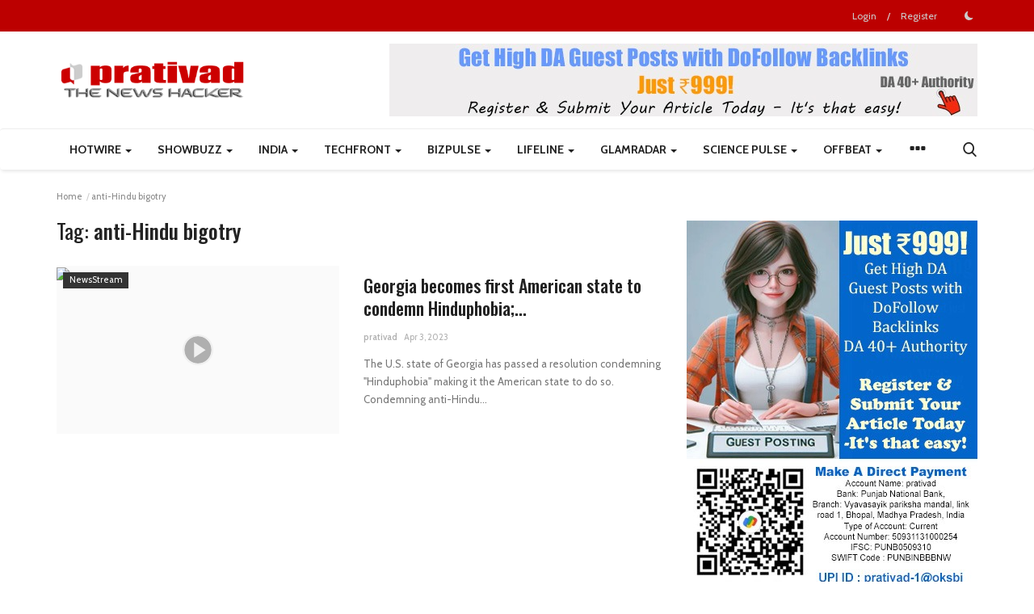

--- FILE ---
content_type: text/html; charset=UTF-8
request_url: https://news.prativad.com/tag/anti-hindu-bigotry
body_size: 28772
content:
<!DOCTYPE html>
<html lang="en">
<head>
    <meta charset="utf-8">
    <meta http-equiv="X-UA-Compatible" content="IE=edge">
    <meta name="viewport" content="width=device-width, initial-scale=1">
    <title>anti-Hindu bigotry - Prativad News</title>
    <meta name="description" content="Tag: anti-Hindu bigotry"/>
    <meta name="keywords" content="Tag, anti-Hindu bigotry"/>
    <meta name="author" content="prativad"/>
    <meta property="og:locale" content="en_US"/>
    <meta property="og:site_name" content="prativad"/>
    <meta property="og:image" content="https://news.prativad.com/uploads/logo/logo_675890e537f39.png"/>
    <meta property="og:image:width" content="240"/>
    <meta property="og:image:height" content="90"/>
    <meta property="og:type" content="website"/>
    <meta property="og:title" content="anti-Hindu bigotry - Prativad News"/>
    <meta property="og:description" content="Tag: anti-Hindu bigotry"/>
    <meta property="og:url" content="https://news.prativad.com/"/>
    <meta property="fb:app_id" content="https://www.facebook.com/profile.php?id=100064544718187"/>
    <meta name="twitter:card" content="summary_large_image"/>
    <meta name="twitter:site" content="@prativad"/>
    <meta name="twitter:title" content="anti-Hindu bigotry - Prativad News"/>
    <meta name="twitter:description" content="Tag: anti-Hindu bigotry"/>
    <link rel="shortcut icon" type="image/png" href="https://news.prativad.com/uploads/logo/logo_63f243ed7f3e2.png"/>
    <link rel="canonical" href="https://news.prativad.com/tag/anti-hindu-bigotry"/>
    <link rel="alternate" href="https://news.prativad.com/tag/anti-hindu-bigotry" hreflang="en-US"/>
    <link href="https://news.prativad.com/assets/vendor/font-icons/css/font-icon.min.css" rel="stylesheet"/>
    <link href="https://fonts.googleapis.com/css?family=Cabin:400,500,600,700&display=swap&subset=latin-ext,vietnamese" rel="stylesheet">
    <link href="https://fonts.googleapis.com/css?family=Oswald:300,400,500,600,700&display=swap&subset=cyrillic,cyrillic-ext,latin-ext,vietnamese" rel="stylesheet">    <link href="https://fonts.googleapis.com/css?family=Roboto+Condensed:300,400,700&display=swap&subset=cyrillic,cyrillic-ext,greek,greek-ext,latin-ext,vietnamese" rel="stylesheet">
    <link href="https://news.prativad.com/assets/vendor/bootstrap/css/bootstrap.min.css" rel="stylesheet"/>
    <link href="https://news.prativad.com/assets/css/style-1.9.min.css" rel="stylesheet"/>
    <link href="https://news.prativad.com/assets/css/plugins-1.9.css" rel="stylesheet"/>
    <script>var rtl = false;</script>
    <style>body {font-family: "Cabin", Helvetica, sans-serif  } .font-1,.post-content .post-summary {font-family: "Oswald", Helvetica, sans-serif}.font-text{font-family: "Roboto Condensed", Helvetica, sans-serif}.h1, .h2, .h3, .h4, .h5, .h6, h1, h2, h3, h4, h5, h6 {font-family: "Oswald", Helvetica, sans-serif}.section-mid-title .title {font-family: "Oswald", Helvetica, sans-serif}.section .section-content .title {font-family: "Oswald", Helvetica, sans-serif}.section .section-head .title {font-family: "Cabin", Helvetica, sans-serif}.sidebar-widget .widget-head .title {font-family: "Cabin", Helvetica, sans-serif}.post-content .post-text {font-family: "Roboto Condensed", Helvetica, sans-serif}  .top-bar,.news-ticker-title,.section .section-head .title,.sidebar-widget .widget-head,.section-mid-title .title, #comments .comment-section > .nav-tabs > .active > a,.reaction-num-votes, .modal-newsletter .btn {background-color: #bc0000} .section .section-head,.section-mid-title, .comment-section .nav-tabs {border-bottom: 2px solid #bc0000;} .post-content .post-summary h2 {font-family: "Roboto Condensed", Helvetica, sans-serif}
a:hover, a:focus, a:active, .navbar-inverse .navbar-nav > li > a:hover, .navbar-inverse .navbar-nav .dropdown-menu > li:hover > a, .navbar-inverse .navbar-nav .dropdown-menu > li:focus > a, .navbar-inverse .navbar-nav .dropdown-menu > li.active > a, .add-post-modal .item-icon i, .navbar-inverse .navbar-nav .open .dropdown-menu > li > a:focus, .navbar-inverse .navbar-nav .open .dropdown-menu > li > a:hover, .comment-lists li .btn-comment-reply, .comment-lists li .btn-comment-like, .f-random-list li .title a:hover, .link-forget, .captcha-refresh, .nav-footer li a:hover, .mobile-menu-social li a:hover, .mobile-menu-social li a:focus, .post-files .file button, .icon-newsletter, .btn-load-more:hover, .post-next-prev p span {color: #bc0000;}  .navbar-toggle, .navbar-inverse .navbar-toggle, .nav-payout-accounts > li.active > a, .nav-payout-accounts > li.active > a:focus, .nav-payout-accounts > li.active > a:hover, .nav-payout-accounts .active > a, .swal-button--danger, .sidebar-widget .tag-list li a:hover, .spinner > div, .search-form button {background-color: #bc0000 !important;}  .navbar-default .navbar-nav > .active > a::after, .navbar-default .navbar-nav > li > a:hover:after, .navbar-inverse .navbar-nav .active a::after, .poll .result .progress .progress-bar {background-color: #bc0000;}  .btn-custom {background-color: #bc0000;border-color: #bc0000;}  ::selection {background: #bc0000 !important;color: #fff;}  ::-moz-selection {background: #bc0000 !important;color: #fff;}  .navbar-inverse .navbar-nav > .active > a, .navbar-inverse .navbar-nav > .active > a:hover, .navbar-inverse .navbar-nav > .active > a:focus, .navbar-inverse .navbar-nav > .open > a, .navbar-inverse .navbar-nav > .open > a:hover, .navbar-inverse .navbar-nav > .open > a:focus {color: #bc0000 !important;background-color: transparent;}  .navbar-inverse .navbar-nav > li > a:focus, .navbar-inverse .navbar-nav > li > a:hover {background-color: transparent;color: #bc0000;}  .form-input:focus {border-color: #bc0000;outline: 0 none;}  .post-content .post-tags .tag-list li a:hover, .profile-buttons ul li a:hover {border-color: #bc0000;background-color: #bc0000;}  .auth-form-input:focus, .form-textarea:focus, .custom-checkbox:hover + label:before, .leave-reply .form-control:focus, .page-contact .form-control:focus, .comment-error {border-color: #bc0000;}  .custom-checkbox:checked + label:before {background: #bc0000;border-color: #bc0000;}  .comments .comments-title {border-bottom: 2px solid #bc0000;}  .comment-loader-container .loader, .sub-comment-loader-container .loader {border-top: 5px solid #bc0000;}  .newsletter .newsletter-button {background-color: #bc0000;border: 1px solid #bc0000;}  .post-author-meta a:hover, .post-item-no-image .caption-video-no-image .title a:hover, .comment-meta .comment-liked, .cookies-warning a {color: #bc0000 !important;}  .video-label, .filters .btn:focus:after, .filters .btn:hover:after, .filters .btn:active:after, .filters .active::after {background: #bc0000;}  .pagination .active a {border: 1px solid #bc0000 !important;background-color: #bc0000 !important;color: #fff !important;}  .pagination li a:hover, .pagination li a:focus, .pagination li a:active, .custom-checkbox input:checked + .checkbox-icon {background-color: #bc0000;border: 1px solid #bc0000;}  .search-form, .dropdown-more {border-top: 3px solid #bc0000;}.mobile-language-options li .selected, .mobile-language-options li a:hover {color: #bc0000;border: 1px solid #bc0000;}</style>        <script async src="https://pagead2.googlesyndication.com/pagead/js/adsbygoogle.js?client=ca-pub-9915944772107903"
     crossorigin="anonymous"></script>    <!-- HTML5 shim and Respond.js for IE8 support of HTML5 elements and media queries -->
    <!-- WARNING: Respond.js doesn't work if you view the page via file:// -->
    <!--[if lt IE 9]>
    <script src="https://oss.maxcdn.com/html5shiv/3.7.3/html5shiv.min.js"></script>
    <script src="https://oss.maxcdn.com/respond/1.4.2/respond.min.js"></script>
    <![endif]-->
    <script type="application/ld+json">[{
        "@context": "http://schema.org",
        "@type": "Organization",
        "url": "https://news.prativad.com/",
        "logo": {"@type": "ImageObject","width": 190,"height": 60,"url": "https://news.prativad.com/uploads/logo/logo_675890e537f39.png"},
        "sameAs": ["https://www.facebook.com/prativadcom-148875791824769","https://x.com/PrativadDigital","https://in.pinterest.com/prativad","https://www.linkedin.com/in/deepak-sharma-b6b84319/","https://t.me/@prativad","https://www.youtube.com/channel/UCzxTdOPSQ8IBmP8RG_U8TvA"]
    },
    {
        "@context": "http://schema.org",
        "@type": "WebSite",
        "url": "https://news.prativad.com/",
        "potentialAction": {
            "@type": "SearchAction",
            "target": "https://news.prativad.com/search?q={search_term_string}",
            "query-input": "required name=search_term_string"
        }
    }]
    </script>
</head>
<body>
<header id="header">
    <div class="top-bar">
    <div class="container">
        <div class="col-sm-12">
            <div class="row">
                <ul class="top-menu top-menu-left">
                                                                                                                                                                                                                                                                                                                                                                                                                                                                                                                                                                                                                                                                                                                                                                                                                                                                                                                                                                                                </ul>
                <ul class="top-menu top-menu-right">
                                                                                            <li class="top-li-auth">
                                <a href="#" data-toggle="modal" data-target="#modal-login" class="btn_open_login_modal">Login</a>
                                <span>/</span>
                                <a href="https://news.prativad.com/register">Register</a>
                            </li>
                                                                                    <li class="li-dark-mode-sw">
                        <form action="https://news.prativad.com/vr-switch-mode" method="post" accept-charset="utf-8">
<input type="hidden" name="639a1985c7309_csrf_token" value="de593790b991c48d5752cf04cf1c0d44" />                                                                                 
                                                    <button type="submit" name="dark_mode" value="1" class="btn-switch-mode">
                                <svg xmlns="http://www.w3.org/2000/svg" width="16" height="16" fill="currentColor" class="bi bi-moon-fill dark-mode-icon" viewBox="0 0 16 16">
                                    <path d="M6 .278a.768.768 0 0 1 .08.858 7.208 7.208 0 0 0-.878 3.46c0 4.021 3.278 7.277 7.318 7.277.527 0 1.04-.055 1.533-.16a.787.787 0 0 1 .81.316.733.733 0 0 1-.031.893A8.349 8.349 0 0 1 8.344 16C3.734 16 0 12.286 0 7.71 0 4.266 2.114 1.312 5.124.06A.752.752 0 0 1 6 .278z"/>
                                </svg>
                            </button>
                                                </form>                    </li>
                </ul>
            </div>
        </div>
    </div>
</div>
    <div class="logo-banner">
        <div class="container">
            <div class="col-sm-12">
                <div class="row">
                    <div class="left">
                        <a href="https://news.prativad.com/">
                            <img src="https://news.prativad.com/uploads/logo/logo_675890e537f39.png" alt="logo" class="logo" width="190" height="60">
                        </a>
                    </div>
                    <div class="right">
                        <div class="pull-right">
                            <!--Include banner-->
                                            <section class="col-sm-12 col-xs-12 bn-lg ">
                    <div class="row">
                        <a href="https://www.prativad.com/donation.php"><img src="https://news.prativad.com/uploads/blocks/block_692aaa55de66a.jpg" alt=""></a>                    </div>
                </section>
            

                        </div>
                    </div>
                </div>
            </div>
        </div><!--/.container-->
    </div><!--/.top-bar-->
    <nav class="navbar navbar-default main-menu megamenu">
    <div class="container">
        <div class="collapse navbar-collapse">
            <div class="row">
                <ul class="nav navbar-nav">
                                        
    <li class="dropdown megamenu-fw mega-li-1 ">
        <a href="https://news.prativad.com/Headlines-Hub" class="dropdown-toggle disabled" data-toggle="dropdown" role="button" aria-expanded="false">HotWire            <span class="caret"></span>
        </a>
        <!--Check if has posts-->
                    <ul class="dropdown-menu megamenu-content dropdown-top" role="menu" data-mega-ul="1">
                <li>
                    <div class="col-sm-12">
                        <div class="row">
                            <div class="sub-menu-right single-sub-menu">
                                <div class="row row-menu-right">
                                                                                <div class="col-sm-3 menu-post-item">
                                                                                                    <div class="post-item-image">
                                                        <a href="https://news.prativad.com/woman-wakes-up-with-8-foot-python-coiled-on-her-chest-while-sleeping-dont-move">
                                                            
    
                                <img src="https://news.prativad.com/assets/img/img_bg_md.png" alt="bg" class="img-responsive img-bg" width="1" height="1"/>
            <div class="img-container">
                <img src="https://news.prativad.com/assets/img/img_bg_md.png" data-src="https://static.foxnews.com/foxnews.com/content/uploads/2026/01/python-slithers-through-grass.gif?#" alt="Woman wakes up with 8-foot python coiled on her chest while sleeping: &#039;Don&#039;t move&#039;" class="lazyload img-cover" width="1" height="1"/>
            </div>
            
                                                        </a>
                                                    </div>
                                                                                                <h3 class="title">
                                                    <a href="https://news.prativad.com/woman-wakes-up-with-8-foot-python-coiled-on-her-chest-while-sleeping-dont-move">
                                                        Woman wakes up with 8-foot python coiled on her...                                                    </a>
                                                </h3>
                                                <p class="post-meta">
                                                        <a href="https://news.prativad.com/profile/prativad">prativad</a>
    <span>Jan 18, 2026</span>
                                                </p>
                                            </div>
                                                                                    <div class="col-sm-3 menu-post-item">
                                                                                                    <div class="post-item-image">
                                                        <a href="https://news.prativad.com/irans-supreme-leader-acknowledges-thousands-killed-as-trump-calls-for-new-leadership-reports">
                                                            
    
                                <img src="https://news.prativad.com/assets/img/img_bg_md.png" alt="bg" class="img-responsive img-bg" width="1" height="1"/>
            <div class="img-container">
                <img src="https://news.prativad.com/assets/img/img_bg_md.png" data-src="https://a57.foxnews.com/static.foxnews.com/foxnews.com/content/uploads/2025/06/931/523/trump-iran-stern-1.jpg?ve=1&tl=1#" alt="Iran’s supreme leader acknowledges thousands killed as Trump calls for new leadership: reports" class="lazyload img-cover" width="1" height="1"/>
            </div>
            
                                                        </a>
                                                    </div>
                                                                                                <h3 class="title">
                                                    <a href="https://news.prativad.com/irans-supreme-leader-acknowledges-thousands-killed-as-trump-calls-for-new-leadership-reports">
                                                        Iran’s supreme leader acknowledges thousands...                                                    </a>
                                                </h3>
                                                <p class="post-meta">
                                                        <a href="https://news.prativad.com/profile/prativad">prativad</a>
    <span>Jan 18, 2026</span>
                                                </p>
                                            </div>
                                                                                    <div class="col-sm-3 menu-post-item">
                                                                                                    <div class="post-item-image">
                                                        <a href="https://news.prativad.com/protests-explode-in-greenland-amid-trump-takeover-push-we-are-not-interested-in-being-americans">
                                                            
    
                                <img src="https://news.prativad.com/assets/img/img_bg_md.png" alt="bg" class="img-responsive img-bg" width="1" height="1"/>
            <div class="img-container">
                <img src="https://news.prativad.com/assets/img/img_bg_md.png" data-src="https://a57.foxnews.com/static.foxnews.com/foxnews.com/content/uploads/2026/01/931/523/greenland-protests-jan-17.jpg?ve=1&amp;tl=1#" alt="Protests explode in Greenland amid Trump takeover push: &#039;We are not interested in being Americans&#039;" class="lazyload img-cover" width="1" height="1"/>
            </div>
            
                                                        </a>
                                                    </div>
                                                                                                <h3 class="title">
                                                    <a href="https://news.prativad.com/protests-explode-in-greenland-amid-trump-takeover-push-we-are-not-interested-in-being-americans">
                                                        Protests explode in Greenland amid Trump takeover...                                                    </a>
                                                </h3>
                                                <p class="post-meta">
                                                        <a href="https://news.prativad.com/profile/prativad">prativad</a>
    <span>Jan 18, 2026</span>
                                                </p>
                                            </div>
                                                                                    <div class="col-sm-3 menu-post-item">
                                                                                                    <div class="post-item-image">
                                                        <a href="https://news.prativad.com/iran-appears-to-reopen-airspace-after-trump-says-killing-is-stopping">
                                                            
    
                                <img src="https://news.prativad.com/assets/img/img_bg_md.png" alt="bg" class="img-responsive img-bg" width="1" height="1"/>
            <div class="img-container">
                <img src="https://news.prativad.com/assets/img/img_bg_md.png" data-src="https://a57.foxnews.com/static.foxnews.com/foxnews.com/content/uploads/2026/01/931/523/iran-us-tensions-tehran-streets.jpg?ve=1&tl=1#" alt="Iran appears to reopen airspace after Trump says killing is &#039;stopping&#039;" class="lazyload img-cover" width="1" height="1"/>
            </div>
            
                                                        </a>
                                                    </div>
                                                                                                <h3 class="title">
                                                    <a href="https://news.prativad.com/iran-appears-to-reopen-airspace-after-trump-says-killing-is-stopping">
                                                        Iran appears to reopen airspace after Trump says...                                                    </a>
                                                </h3>
                                                <p class="post-meta">
                                                        <a href="https://news.prativad.com/profile/prativad">prativad</a>
    <span>Jan 15, 2026</span>
                                                </p>
                                            </div>
                                                                                    <div class="col-sm-3 menu-post-item">
                                                                                                    <div class="post-item-image">
                                                        <a href="https://news.prativad.com/armed-kurdish-fighters-try-to-breach-iran-border-as-regional-threat-grows-amid-protests-reports">
                                                            
    
                                <img src="https://news.prativad.com/assets/img/img_bg_md.png" alt="bg" class="img-responsive img-bg" width="1" height="1"/>
            <div class="img-container">
                <img src="https://news.prativad.com/assets/img/img_bg_md.png" data-src="https://a57.foxnews.com/static.foxnews.com/foxnews.com/content/uploads/2026/01/931/523/kurdistan-workers-party-fighter.jpg?ve=1&tl=1#" alt="Armed Kurdish fighters try to breach Iran border as regional threat grows amid protests: reports" class="lazyload img-cover" width="1" height="1"/>
            </div>
            
                                                        </a>
                                                    </div>
                                                                                                <h3 class="title">
                                                    <a href="https://news.prativad.com/armed-kurdish-fighters-try-to-breach-iran-border-as-regional-threat-grows-amid-protests-reports">
                                                        Armed Kurdish fighters try to breach Iran border...                                                    </a>
                                                </h3>
                                                <p class="post-meta">
                                                        <a href="https://news.prativad.com/profile/prativad">prativad</a>
    <span>Jan 15, 2026</span>
                                                </p>
                                            </div>
                                                                        </div>
                            </div>
                        </div>
                    </div>
                </li>
            </ul>
            </li>


    <li class="dropdown megamenu-fw mega-li-3 ">
        <a href="https://news.prativad.com/entertainment-3" class="dropdown-toggle disabled" data-toggle="dropdown" role="button" aria-expanded="false">ShowBuzz <span class="caret"></span></a>
        <!--Check if has posts-->
                    <ul class="dropdown-menu megamenu-content dropdown-top" role="menu" aria-expanded="true" data-mega-ul="3">
                <li>
                    <div class="sub-menu-left">
                        <ul class="nav-sub-categories">
                            <li data-category-filter="all" class="li-sub-category active">
                                <a href="https://news.prativad.com/entertainment-3">
                                    All                                </a>
                            </li>
                                                                    <li data-category-filter="Television-News-20" class="li-sub-category">
                                            <a href="https://news.prativad.com/entertainment-3/Television-News">
                                                Radio / Television                                            </a>
                                        </li>
                                                                            <li data-category-filter="entertainment-15" class="li-sub-category">
                                            <a href="https://news.prativad.com/entertainment-3/entertainment">
                                                Movies                                            </a>
                                        </li>
                                                                            <li data-category-filter="celebrity-16" class="li-sub-category">
                                            <a href="https://news.prativad.com/entertainment-3/celebrity">
                                                Celebrity                                            </a>
                                        </li>
                                                            </ul>
                    </div>

                    <div class="sub-menu-right">
                        <div class="sub-menu-inner filter-all active">
                            <div class="row row-menu-right">
                                <!--Posts-->
                                                                            <div class="col-sm-3 menu-post-item">
                                                                                                    <div class="post-item-image">
                                                        <a href="https://news.prativad.com/matt-damon-says-he-dropped-to-high-school-weight-for-epic-transformation-in-the-odyssey">
                                                            
    
                                <img src="https://news.prativad.com/assets/img/img_bg_md.png" alt="bg" class="img-responsive img-bg" width="1" height="1"/>
            <div class="img-container">
                <img src="https://news.prativad.com/assets/img/img_bg_md.png" data-src="https://a57.foxnews.com/static.foxnews.com/foxnews.com/content/uploads/2026/01/931/523/matt-damon-odyssey.png?ve=1&tl=1#" alt="Matt Damon says he dropped to ‘high school’ weight for epic transformation in ‘The Odyssey’" class="lazyload img-cover" width="1" height="1"/>
            </div>
            
                                                        </a>
                                                    </div>
                                                                                                <h3 class="title">
                                                    <a href="https://news.prativad.com/matt-damon-says-he-dropped-to-high-school-weight-for-epic-transformation-in-the-odyssey">Matt Damon says he dropped to ‘high school’ weight...</a>
                                                </h3>
                                                <p class="post-meta">
                                                        <a href="https://news.prativad.com/profile/prativad">prativad</a>
    <span>Jan 8, 2026</span>
                                                </p>
                                            </div>
                                                                                    <div class="col-sm-3 menu-post-item">
                                                                                                    <div class="post-item-image">
                                                        <a href="https://news.prativad.com/kate-middleton-hailed-as">
                                                            
    
                                <img src="https://news.prativad.com/assets/img/img_bg_md.png" alt="bg" class="img-responsive img-bg" width="1" height="1"/>
            <div class="img-container">
                <img src="https://news.prativad.com/assets/img/img_bg_md.png" data-src="https://static.foxnews.com/foxnews.com/content/uploads/2023/12/kate-middleton-christmas.gif?#" alt="Kate Middleton hailed as an &#039;eternal influencer,&#039; echoing Queen Elizabeth’s mystique: experts" class="lazyload img-cover" width="1" height="1"/>
            </div>
            
                                                        </a>
                                                    </div>
                                                                                                <h3 class="title">
                                                    <a href="https://news.prativad.com/kate-middleton-hailed-as">Kate Middleton hailed as an &#039;eternal influencer,&#039;...</a>
                                                </h3>
                                                <p class="post-meta">
                                                        <a href="https://news.prativad.com/profile/prativad">prativad</a>
    <span>Jan 1, 2026</span>
                                                </p>
                                            </div>
                                                                                    <div class="col-sm-3 menu-post-item">
                                                                                                    <div class="post-item-image">
                                                        <a href="https://news.prativad.com/nina-dobrev-flaunts-bikini-body-in-vacation-photos-celebrating-the-final-days-of-2025">
                                                            
    
                                <img src="https://news.prativad.com/assets/img/img_bg_md.png" alt="bg" class="img-responsive img-bg" width="1" height="1"/>
            <div class="img-container">
                <img src="https://news.prativad.com/assets/img/img_bg_md.png" data-src="https://a57.foxnews.com/static.foxnews.com/foxnews.com/content/uploads/2025/12/931/523/nina-dobrev-black-and-white.jpg?ve=1&tl=1#" alt="Nina Dobrev flaunts bikini body in vacation photos celebrating the &#039;final days of 2025&#039;" class="lazyload img-cover" width="1" height="1"/>
            </div>
            
                                                        </a>
                                                    </div>
                                                                                                <h3 class="title">
                                                    <a href="https://news.prativad.com/nina-dobrev-flaunts-bikini-body-in-vacation-photos-celebrating-the-final-days-of-2025">Nina Dobrev flaunts bikini body in vacation photos...</a>
                                                </h3>
                                                <p class="post-meta">
                                                        <a href="https://news.prativad.com/profile/prativad">prativad</a>
    <span>Jan 1, 2026</span>
                                                </p>
                                            </div>
                                                                                    <div class="col-sm-3 menu-post-item">
                                                                                                    <div class="post-item-image">
                                                        <a href="https://news.prativad.com/from-prince-andrew-to-megxile-the-biggest-royal-family-bombshells-of-2025">
                                                            
    
                                <img src="https://news.prativad.com/assets/img/img_bg_md.png" alt="bg" class="img-responsive img-bg" width="1" height="1"/>
            <div class="img-container">
                <img src="https://news.prativad.com/assets/img/img_bg_md.png" data-src="https://a57.foxnews.com/static.foxnews.com/foxnews.com/content/uploads/2025/12/931/523/ex-prince-andrew-meghan-markle-2025.jpg?ve=1&tl=1#" alt="From Prince Andrew to ‘Megxile’: The biggest royal family bombshells of 2025" class="lazyload img-cover" width="1" height="1"/>
            </div>
            
                                                        </a>
                                                    </div>
                                                                                                <h3 class="title">
                                                    <a href="https://news.prativad.com/from-prince-andrew-to-megxile-the-biggest-royal-family-bombshells-of-2025">From Prince Andrew to ‘Megxile’: The biggest...</a>
                                                </h3>
                                                <p class="post-meta">
                                                        <a href="https://news.prativad.com/profile/prativad">prativad</a>
    <span>Dec 26, 2025</span>
                                                </p>
                                            </div>
                                                                    </div>
                        </div>


                                                            <div class="sub-menu-inner filter-Television-News-20">
                                        <div class="row row-menu-right">
                                                                                                                                                        <div class="col-sm-3 menu-post-item">
                                                                                                                            <div class="post-item-image post-item-image-mn">
                                                                    <a href="https://news.prativad.com/bigg-boss-18-promo-chulbul-pandey-salman-khan-and-singham-ajay-devgn-come-together-to-promote-singham-again-with-swag">
                                                                        
    
                                <img src="https://news.prativad.com/assets/img/img_bg_md.png" alt="bg" class="img-responsive img-bg" width="1" height="1"/>
            <div class="img-container">
                <img src="https://news.prativad.com/assets/img/img_bg_md.png" data-src="https://cdn.bollywoodbubble.com/wp-content/uploads/2024/10/Bigg-Boss-18-promo_-Chulbul-Pandey-Salman-Khan-and-Singham-Ajay-Devgn-come-together-to-promote-Singham-Again-with-swag.jpg" alt="Bigg Boss 18 promo: Salman Khan and Ajay Devgn collaborate to promote Singham as &quot;Chulbul Pandey&quot; Once more, swag" class="lazyload img-cover" width="1" height="1"/>
            </div>
            
                                                                    </a>
                                                                </div>
                                                                                                                        <h3 class="title">
                                                                <a href="https://news.prativad.com/bigg-boss-18-promo-chulbul-pandey-salman-khan-and-singham-ajay-devgn-come-together-to-promote-singham-again-with-swag">Bigg Boss 18 promo: Salman Khan and Ajay Devgn...</a>
                                                            </h3>
                                                            <p class="post-meta">
                                                                    <a href="https://news.prativad.com/profile/prativad">prativad</a>
    <span>Oct 27, 2024</span>
                                                            </p>
                                                        </div>
                                                                                                                                                                <div class="col-sm-3 menu-post-item">
                                                                                                                            <div class="post-item-image post-item-image-mn">
                                                                    <a href="https://news.prativad.com/shivangi-joshi-goes-tropical-as-she-welcomes-her-birthday-month">
                                                                        
    
                                <img src="https://news.prativad.com/assets/img/img_bg_md.png" alt="bg" class="img-responsive img-bg" width="1" height="1"/>
            <div class="img-container">
                <img src="https://news.prativad.com/assets/img/img_bg_md.png" data-src="https://media.assettype.com/freepressjournal/2024-05/a52bd517-d876-4d89-9315-4c0d6426f81f/IMG_8135.jpeg?#" alt="Shivangi Joshi Goes Tropical As She Welcomes Her Birthday Month" class="lazyload img-cover" width="1" height="1"/>
            </div>
            
                                                                    </a>
                                                                </div>
                                                                                                                        <h3 class="title">
                                                                <a href="https://news.prativad.com/shivangi-joshi-goes-tropical-as-she-welcomes-her-birthday-month">Shivangi Joshi Goes Tropical As She Welcomes...</a>
                                                            </h3>
                                                            <p class="post-meta">
                                                                    <a href="https://news.prativad.com/profile/prativad">prativad</a>
    <span>May 1, 2024</span>
                                                            </p>
                                                        </div>
                                                                                                                                                                <div class="col-sm-3 menu-post-item">
                                                                                                                            <div class="post-item-image post-item-image-mn">
                                                                    <a href="https://news.prativad.com/anupam-kher-to-host-new-india-focused-show-on-rt-starting-march-11">
                                                                        
    
                                <img src="https://news.prativad.com/assets/img/img_bg_md.png" alt="bg" class="img-responsive img-bg" width="1" height="1"/>
            <div class="img-container">
                <img src="https://news.prativad.com/assets/img/img_bg_md.png" data-src="https://www.newsvoir.com/images/article/image1/27697_Lets-Talk-Bharat.jpg" alt="Anupam Kher to Host New, India-focused Show on RT Starting March 11" class="lazyload img-cover" width="1" height="1"/>
            </div>
            
                                                                    </a>
                                                                </div>
                                                                                                                        <h3 class="title">
                                                                <a href="https://news.prativad.com/anupam-kher-to-host-new-india-focused-show-on-rt-starting-march-11">Anupam Kher to Host New, India-focused Show on...</a>
                                                            </h3>
                                                            <p class="post-meta">
                                                                    <a href="https://news.prativad.com/profile/newsvoir">news voir</a>
    <span>Mar 28, 2024</span>
                                                            </p>
                                                        </div>
                                                                                                                                                                <div class="col-sm-3 menu-post-item">
                                                                                                                            <div class="post-item-image post-item-image-mn">
                                                                    <a href="https://news.prativad.com/red-fms-marathi-film-festival-returns-to-pune-for-its-5th-edition">
                                                                        
    
                                <img src="https://news.prativad.com/assets/img/img_bg_md.png" alt="bg" class="img-responsive img-bg" width="1" height="1"/>
            <div class="img-container">
                <img src="https://news.prativad.com/assets/img/img_bg_md.png" data-src="https://www.newsvoir.com/images/article/image1/27612_Red-FM-Edition.jpg" alt="Red FM&#039;s Marathi Film Festival Returns to Pune for its 5th Edition" class="lazyload img-cover" width="1" height="1"/>
            </div>
            
                                                                    </a>
                                                                </div>
                                                                                                                        <h3 class="title">
                                                                <a href="https://news.prativad.com/red-fms-marathi-film-festival-returns-to-pune-for-its-5th-edition">Red FM&#039;s Marathi Film Festival Returns to Pune...</a>
                                                            </h3>
                                                            <p class="post-meta">
                                                                    <a href="https://news.prativad.com/profile/newsvoir">news voir</a>
    <span>Mar 8, 2024</span>
                                                            </p>
                                                        </div>
                                                                                                                                                                                                                                                                                                                                                                                                                    </div>
                                    </div>
                                                                    <div class="sub-menu-inner filter-entertainment-15">
                                        <div class="row row-menu-right">
                                                                                                                                                        <div class="col-sm-3 menu-post-item">
                                                                                                                            <div class="post-item-image post-item-image-mn">
                                                                    <a href="https://news.prativad.com/manish-malhotras-gustaakh-ishq-movie-review-naseeruddin-shah-stole-the-limelight-along-with-vijay-varma-fatima-sana-shaikh-sharib-hashmi-in-this-intoxicatingly-beautiful-film">
                                                                        
    
                                <img src="https://news.prativad.com/assets/img/img_bg_md.png" alt="bg" class="img-responsive img-bg" width="1" height="1"/>
            <div class="img-container">
                <img src="https://news.prativad.com/assets/img/img_bg_md.png" data-src="https://images.firstpost.com/uploads/2025/11/IMG_6724-2-2025-11-279134b0f4d12014ecadffe46f7ce83d.jpeg?#" alt="Manish Malhotra&#039;s ‘Gustaakh Ishq’ Movie Review: Naseeruddin Shah stole the limelight along with Vijay Varma, Fatima Sana Shaikh &amp; Sharib Hashmi in this intoxicatingly beautiful film" class="lazyload img-cover" width="1" height="1"/>
            </div>
            
                                                                    </a>
                                                                </div>
                                                                                                                        <h3 class="title">
                                                                <a href="https://news.prativad.com/manish-malhotras-gustaakh-ishq-movie-review-naseeruddin-shah-stole-the-limelight-along-with-vijay-varma-fatima-sana-shaikh-sharib-hashmi-in-this-intoxicatingly-beautiful-film">Manish Malhotra&#039;s ‘Gustaakh Ishq’ Movie Review:...</a>
                                                            </h3>
                                                            <p class="post-meta">
                                                                    <a href="https://news.prativad.com/profile/prativad">prativad</a>
    <span>Nov 29, 2025</span>
                                                            </p>
                                                        </div>
                                                                                                                                                                <div class="col-sm-3 menu-post-item">
                                                                                                                            <div class="post-item-image post-item-image-mn">
                                                                    <a href="https://news.prativad.com/dhanush-stop-normalising-violence-toxic-masculinity">
                                                                        
    
                                <img src="https://news.prativad.com/assets/img/img_bg_md.png" alt="bg" class="img-responsive img-bg" width="1" height="1"/>
            <div class="img-container">
                <img src="https://news.prativad.com/assets/img/img_bg_md.png" data-src="https://images.firstpost.com/uploads/2025/11/IMG_6733-2025-11-074572341012be93148095b281e98c41.jpeg?#" alt="Dhanush &amp; Kriti Sanon’s ‘Tere Ishk Mein’ Movie Review: Noisy love story; STOP normalising violence &amp; toxic masculinity" class="lazyload img-cover" width="1" height="1"/>
            </div>
            
                                                                    </a>
                                                                </div>
                                                                                                                        <h3 class="title">
                                                                <a href="https://news.prativad.com/dhanush-stop-normalising-violence-toxic-masculinity">Dhanush &amp; Kriti Sanon’s ‘Tere Ishk Mein’ Movie...</a>
                                                            </h3>
                                                            <p class="post-meta">
                                                                    <a href="https://news.prativad.com/profile/prativad">prativad</a>
    <span>Nov 29, 2025</span>
                                                            </p>
                                                        </div>
                                                                                                                                                                <div class="col-sm-3 menu-post-item">
                                                                                                                            <div class="post-item-image post-item-image-mn">
                                                                    <a href="https://news.prativad.com/saiyaara-beats-lifetime-collections-of-kesari-chapter-2-sky-force-housefull-5-akshay-kumar-says-havent-seen-the-film-but">
                                                                        
    
                                <img src="https://news.prativad.com/assets/img/img_bg_md.png" alt="bg" class="img-responsive img-bg" width="1" height="1"/>
            <div class="img-container">
                <img src="https://news.prativad.com/assets/img/img_bg_md.png" data-src="https://images.firstpost.com/uploads/2025/07/aksha-1-1-2025-07-1ff0ecbe08aa4bf2c386cc91def4591d.jpg?#" alt="&quot;Saiyaara&quot; Soars Past Box Office Records, Akshay Kumar Praises Newcomers&#039; Success" class="lazyload img-cover" width="1" height="1"/>
            </div>
            
                                                                    </a>
                                                                </div>
                                                                                                                        <h3 class="title">
                                                                <a href="https://news.prativad.com/saiyaara-beats-lifetime-collections-of-kesari-chapter-2-sky-force-housefull-5-akshay-kumar-says-havent-seen-the-film-but">&quot;Saiyaara&quot; Soars Past Box Office Records, Akshay...</a>
                                                            </h3>
                                                            <p class="post-meta">
                                                                    <a href="https://news.prativad.com/profile/prativad">prativad</a>
    <span>Jul 27, 2025</span>
                                                            </p>
                                                        </div>
                                                                                                                                                                <div class="col-sm-3 menu-post-item">
                                                                                                                            <div class="post-item-image post-item-image-mn">
                                                                    <a href="https://news.prativad.com/Sitare-Zameen-Par">
                                                                        
    
                                <img src="https://news.prativad.com/assets/img/img_bg_md.png" data-src="https://news.prativad.com/uploads/images/2025/06/image_380x226_6855158e66e84.jpg" alt="Review: “Sitare Zameen Par” – Aamir Khan Delivers a Heartfelt, Impactful Comeback" class="lazyload img-responsive img-post" width="1" height="1"/>
            
                                                                    </a>
                                                                </div>
                                                                                                                        <h3 class="title">
                                                                <a href="https://news.prativad.com/Sitare-Zameen-Par">Review: “Sitare Zameen Par” – Aamir Khan Delivers...</a>
                                                            </h3>
                                                            <p class="post-meta">
                                                                    <a href="https://news.prativad.com/profile/prativad">prativad</a>
    <span>Jun 20, 2025</span>
                                                            </p>
                                                        </div>
                                                                                                                                                                                                                                                                                                                                                                                                                    </div>
                                    </div>
                                                                    <div class="sub-menu-inner filter-celebrity-16">
                                        <div class="row row-menu-right">
                                                                                                                                                        <div class="col-sm-3 menu-post-item">
                                                                                                                            <div class="post-item-image post-item-image-mn">
                                                                    <a href="https://news.prativad.com/carly-pearce-confesses-she-instantly-regretted-marrying-michael-ray-before-quick-divorce">
                                                                        
    
                                <img src="https://news.prativad.com/assets/img/img_bg_md.png" alt="bg" class="img-responsive img-bg" width="1" height="1"/>
            <div class="img-container">
                <img src="https://news.prativad.com/assets/img/img_bg_md.png" data-src="https://a57.foxnews.com/static.foxnews.com/foxnews.com/content/uploads/2025/08/931/523/michael-ray-carly-pearce-divorce.jpg?ve=1&tl=1#" alt="Before a speedy divorce, Carly Pearce admits she immediately regretted marrying Michael Ray." class="lazyload img-cover" width="1" height="1"/>
            </div>
            
                                                                    </a>
                                                                </div>
                                                                                                                        <h3 class="title">
                                                                <a href="https://news.prativad.com/carly-pearce-confesses-she-instantly-regretted-marrying-michael-ray-before-quick-divorce">Before a speedy divorce, Carly Pearce admits...</a>
                                                            </h3>
                                                            <p class="post-meta">
                                                                    <a href="https://news.prativad.com/profile/prativad">prativad</a>
    <span>Aug 28, 2025</span>
                                                            </p>
                                                        </div>
                                                                                                                                                                <div class="col-sm-3 menu-post-item">
                                                                                                                            <div class="post-item-image post-item-image-mn">
                                                                    <a href="https://news.prativad.com/Jennifer-Lopezs-Skirt-Drops">
                                                                        
    
                                <img src="https://news.prativad.com/assets/img/img_bg_md.png" data-src="https://news.prativad.com/uploads/images/2025/07/image_380x226_688b02ec3b512.jpg" alt="Jennifer Lopez&#039;s Skirt Drops Mid-Performance in Warsaw; J.Lo Handles it Like a Pro" class="lazyload img-responsive img-post" width="1" height="1"/>
            
                                                                    </a>
                                                                </div>
                                                                                                                        <h3 class="title">
                                                                <a href="https://news.prativad.com/Jennifer-Lopezs-Skirt-Drops">Jennifer Lopez&#039;s Skirt Drops Mid-Performance...</a>
                                                            </h3>
                                                            <p class="post-meta">
                                                                    <a href="https://news.prativad.com/profile/prativad">prativad</a>
    <span>Jul 31, 2025</span>
                                                            </p>
                                                        </div>
                                                                                                                                                                <div class="col-sm-3 menu-post-item">
                                                                                                                            <div class="post-item-image post-item-image-mn">
                                                                    <a href="https://news.prativad.com/justin-and-hailey-bieber-share-sweet-moments-on-bae-cation-with-baby-jack">
                                                                        
    
                                <img src="https://news.prativad.com/assets/img/img_bg_md.png" data-src="https://news.prativad.com/uploads/images/2025/07/image_380x226_68721d3d3629e.jpg" alt="Justin and Hailey Bieber Share Sweet Moments on &quot;Bae-cation&quot; with Baby Jack" class="lazyload img-responsive img-post" width="1" height="1"/>
            
                                                                    </a>
                                                                </div>
                                                                                                                        <h3 class="title">
                                                                <a href="https://news.prativad.com/justin-and-hailey-bieber-share-sweet-moments-on-bae-cation-with-baby-jack">Justin and Hailey Bieber Share Sweet Moments...</a>
                                                            </h3>
                                                            <p class="post-meta">
                                                                    <a href="https://news.prativad.com/profile/prativad">prativad</a>
    <span>Jul 12, 2025</span>
                                                            </p>
                                                        </div>
                                                                                                                                                                <div class="col-sm-3 menu-post-item">
                                                                                                                            <div class="post-item-image post-item-image-mn">
                                                                    <a href="https://news.prativad.com/why-halle-berry-felt-somewhat-shy-while-filming-the-flintstones">
                                                                        
    
                                <img src="https://news.prativad.com/assets/img/img_bg_md.png" data-src="https://news.prativad.com/uploads/images/2025/07/image_380x226_686ea43e8ed5f.jpg" alt="Why Halle Berry Felt &#039;Somewhat Shy&#039; While Filming The Flintstones" class="lazyload img-responsive img-post" width="1" height="1"/>
            
                                                                    </a>
                                                                </div>
                                                                                                                        <h3 class="title">
                                                                <a href="https://news.prativad.com/why-halle-berry-felt-somewhat-shy-while-filming-the-flintstones">Why Halle Berry Felt &#039;Somewhat Shy&#039; While Filming...</a>
                                                            </h3>
                                                            <p class="post-meta">
                                                                    <a href="https://news.prativad.com/profile/prativad">prativad</a>
    <span>Jul 9, 2025</span>
                                                            </p>
                                                        </div>
                                                                                                                                                                                                                                                                                                                                                                                                                    </div>
                                    </div>
                                

                    </div>
                </li>
            </ul>
            </li>
    <li class="dropdown megamenu-fw mega-li-12 ">
        <a href="https://news.prativad.com/india-news" class="dropdown-toggle disabled" data-toggle="dropdown" role="button" aria-expanded="false">India <span class="caret"></span></a>
        <!--Check if has posts-->
                    <ul class="dropdown-menu megamenu-content dropdown-top" role="menu" aria-expanded="true" data-mega-ul="12">
                <li>
                    <div class="sub-menu-left">
                        <ul class="nav-sub-categories">
                            <li data-category-filter="all" class="li-sub-category active">
                                <a href="https://news.prativad.com/india-news">
                                    All                                </a>
                            </li>
                                                                    <li data-category-filter="Madhya-Pradesh-23" class="li-sub-category">
                                            <a href="https://news.prativad.com/india-news/Madhya-Pradesh">
                                                Madhya Pradesh                                            </a>
                                        </li>
                                                                            <li data-category-filter="Chhattisgarh-24" class="li-sub-category">
                                            <a href="https://news.prativad.com/india-news/Chhattisgarh">
                                                Chhattisgarh                                            </a>
                                        </li>
                                                            </ul>
                    </div>

                    <div class="sub-menu-right">
                        <div class="sub-menu-inner filter-all active">
                            <div class="row row-menu-right">
                                <!--Posts-->
                                                                            <div class="col-sm-3 menu-post-item">
                                                                                                    <div class="post-item-image">
                                                        <a href="https://news.prativad.com/madhya-pradesh-leads-nation-on-highway-of-development-union-minister-shri-gadkari">
                                                            
    
                                <img src="https://news.prativad.com/assets/img/img_bg_md.png" alt="bg" class="img-responsive img-bg" width="1" height="1"/>
            <div class="img-container">
                <img src="https://news.prativad.com/assets/img/img_bg_md.png" data-src="https://mpinfo.org/mpinfonew/NewsImages/Bhopal/Saturday, January 17, 2026/T1-170126083200113.jpg" alt="Madhya Pradesh Leads Nation on Highway of Development : Union Minister Shri Gadkari" class="lazyload img-cover" width="1" height="1"/>
            </div>
            
                                                        </a>
                                                    </div>
                                                                                                <h3 class="title">
                                                    <a href="https://news.prativad.com/madhya-pradesh-leads-nation-on-highway-of-development-union-minister-shri-gadkari">Madhya Pradesh Leads Nation on Highway of Development...</a>
                                                </h3>
                                                <p class="post-meta">
                                                        <a href="https://news.prativad.com/profile/prativad">prativad</a>
    <span>Jan 18, 2026</span>
                                                </p>
                                            </div>
                                                                                    <div class="col-sm-3 menu-post-item">
                                                                                                    <div class="post-item-image">
                                                        <a href="https://news.prativad.com/cm-dr-yadav-enjoys-morning-tea-with-residents-of-ujjain">
                                                            
    
                                <img src="https://news.prativad.com/assets/img/img_bg_md.png" alt="bg" class="img-responsive img-bg" width="1" height="1"/>
            <div class="img-container">
                <img src="https://news.prativad.com/assets/img/img_bg_md.png" data-src="https://mpinfo.org/mpinfonew/NewsImages/Bhopal/Thursday, January 15, 2026/T1-150126032533113.jpg" alt="CM Dr. Yadav Enjoys Morning Tea with Residents of Ujjain" class="lazyload img-cover" width="1" height="1"/>
            </div>
            
                                                        </a>
                                                    </div>
                                                                                                <h3 class="title">
                                                    <a href="https://news.prativad.com/cm-dr-yadav-enjoys-morning-tea-with-residents-of-ujjain">CM Dr. Yadav Enjoys Morning Tea with Residents...</a>
                                                </h3>
                                                <p class="post-meta">
                                                        <a href="https://news.prativad.com/profile/prativad">prativad</a>
    <span>Jan 15, 2026</span>
                                                </p>
                                            </div>
                                                                                    <div class="col-sm-3 menu-post-item">
                                                                                                    <div class="post-item-image">
                                                        <a href="https://news.prativad.com/state-government-positions-ai">
                                                            
    
                                <img src="https://news.prativad.com/assets/img/img_bg_md.png" alt="bg" class="img-responsive img-bg" width="1" height="1"/>
            <div class="img-container">
                <img src="https://news.prativad.com/assets/img/img_bg_md.png" data-src="https://mpinfo.org/mpinfonew/NewsImages/Bhopal/Thursday, January 15, 2026/T1-150126064804113.jpg" alt="State Government positions AI as cornerstone of Citizen-Centric, transparent and efficient governance : CM Dr. Mohan Yadav" class="lazyload img-cover" width="1" height="1"/>
            </div>
            
                                                        </a>
                                                    </div>
                                                                                                <h3 class="title">
                                                    <a href="https://news.prativad.com/state-government-positions-ai">State Government positions AI as cornerstone...</a>
                                                </h3>
                                                <p class="post-meta">
                                                        <a href="https://news.prativad.com/profile/prativad">prativad</a>
    <span>Jan 15, 2026</span>
                                                </p>
                                            </div>
                                                                                    <div class="col-sm-3 menu-post-item">
                                                                                                    <div class="post-item-image">
                                                        <a href="https://news.prativad.com/bhopal-literature-festival-2025-concludes-orchha-kalam-launch-dastaan-shankar">
                                                            
    
                                <img src="https://news.prativad.com/assets/img/img_bg_md.png" data-src="https://news.prativad.com/uploads/images/2026/01/image_380x226_6963b7d49b644.jpg" alt="Last Day of the Knowledge Kumbh: Large Crowds, Festival Concludes with a Promise to Return Next Year" class="lazyload img-responsive img-post" width="1" height="1"/>
            
                                                        </a>
                                                    </div>
                                                                                                <h3 class="title">
                                                    <a href="https://news.prativad.com/bhopal-literature-festival-2025-concludes-orchha-kalam-launch-dastaan-shankar">Last Day of the Knowledge Kumbh: Large Crowds,...</a>
                                                </h3>
                                                <p class="post-meta">
                                                        <a href="https://news.prativad.com/profile/pankaj-sharma">Pankaj Sharma</a>
    <span>Jan 11, 2026</span>
                                                </p>
                                            </div>
                                                                    </div>
                        </div>


                                                            <div class="sub-menu-inner filter-Madhya-Pradesh-23">
                                        <div class="row row-menu-right">
                                                                                                                                                        <div class="col-sm-3 menu-post-item">
                                                                                                                            <div class="post-item-image post-item-image-mn">
                                                                    <a href="https://news.prativad.com/madhya-pradesh-leads-nation-on-highway-of-development-union-minister-shri-gadkari">
                                                                        
    
                                <img src="https://news.prativad.com/assets/img/img_bg_md.png" alt="bg" class="img-responsive img-bg" width="1" height="1"/>
            <div class="img-container">
                <img src="https://news.prativad.com/assets/img/img_bg_md.png" data-src="https://mpinfo.org/mpinfonew/NewsImages/Bhopal/Saturday, January 17, 2026/T1-170126083200113.jpg" alt="Madhya Pradesh Leads Nation on Highway of Development : Union Minister Shri Gadkari" class="lazyload img-cover" width="1" height="1"/>
            </div>
            
                                                                    </a>
                                                                </div>
                                                                                                                        <h3 class="title">
                                                                <a href="https://news.prativad.com/madhya-pradesh-leads-nation-on-highway-of-development-union-minister-shri-gadkari">Madhya Pradesh Leads Nation on Highway of Development...</a>
                                                            </h3>
                                                            <p class="post-meta">
                                                                    <a href="https://news.prativad.com/profile/prativad">prativad</a>
    <span>Jan 18, 2026</span>
                                                            </p>
                                                        </div>
                                                                                                                                                                <div class="col-sm-3 menu-post-item">
                                                                                                                            <div class="post-item-image post-item-image-mn">
                                                                    <a href="https://news.prativad.com/cm-dr-yadav-enjoys-morning-tea-with-residents-of-ujjain">
                                                                        
    
                                <img src="https://news.prativad.com/assets/img/img_bg_md.png" alt="bg" class="img-responsive img-bg" width="1" height="1"/>
            <div class="img-container">
                <img src="https://news.prativad.com/assets/img/img_bg_md.png" data-src="https://mpinfo.org/mpinfonew/NewsImages/Bhopal/Thursday, January 15, 2026/T1-150126032533113.jpg" alt="CM Dr. Yadav Enjoys Morning Tea with Residents of Ujjain" class="lazyload img-cover" width="1" height="1"/>
            </div>
            
                                                                    </a>
                                                                </div>
                                                                                                                        <h3 class="title">
                                                                <a href="https://news.prativad.com/cm-dr-yadav-enjoys-morning-tea-with-residents-of-ujjain">CM Dr. Yadav Enjoys Morning Tea with Residents...</a>
                                                            </h3>
                                                            <p class="post-meta">
                                                                    <a href="https://news.prativad.com/profile/prativad">prativad</a>
    <span>Jan 15, 2026</span>
                                                            </p>
                                                        </div>
                                                                                                                                                                <div class="col-sm-3 menu-post-item">
                                                                                                                            <div class="post-item-image post-item-image-mn">
                                                                    <a href="https://news.prativad.com/state-government-positions-ai">
                                                                        
    
                                <img src="https://news.prativad.com/assets/img/img_bg_md.png" alt="bg" class="img-responsive img-bg" width="1" height="1"/>
            <div class="img-container">
                <img src="https://news.prativad.com/assets/img/img_bg_md.png" data-src="https://mpinfo.org/mpinfonew/NewsImages/Bhopal/Thursday, January 15, 2026/T1-150126064804113.jpg" alt="State Government positions AI as cornerstone of Citizen-Centric, transparent and efficient governance : CM Dr. Mohan Yadav" class="lazyload img-cover" width="1" height="1"/>
            </div>
            
                                                                    </a>
                                                                </div>
                                                                                                                        <h3 class="title">
                                                                <a href="https://news.prativad.com/state-government-positions-ai">State Government positions AI as cornerstone...</a>
                                                            </h3>
                                                            <p class="post-meta">
                                                                    <a href="https://news.prativad.com/profile/prativad">prativad</a>
    <span>Jan 15, 2026</span>
                                                            </p>
                                                        </div>
                                                                                                                                                                <div class="col-sm-3 menu-post-item">
                                                                                                                            <div class="post-item-image post-item-image-mn">
                                                                    <a href="https://news.prativad.com/bhopal-literature-festival-2025-concludes-orchha-kalam-launch-dastaan-shankar">
                                                                        
    
                                <img src="https://news.prativad.com/assets/img/img_bg_md.png" data-src="https://news.prativad.com/uploads/images/2026/01/image_380x226_6963b7d49b644.jpg" alt="Last Day of the Knowledge Kumbh: Large Crowds, Festival Concludes with a Promise to Return Next Year" class="lazyload img-responsive img-post" width="1" height="1"/>
            
                                                                    </a>
                                                                </div>
                                                                                                                        <h3 class="title">
                                                                <a href="https://news.prativad.com/bhopal-literature-festival-2025-concludes-orchha-kalam-launch-dastaan-shankar">Last Day of the Knowledge Kumbh: Large Crowds,...</a>
                                                            </h3>
                                                            <p class="post-meta">
                                                                    <a href="https://news.prativad.com/profile/pankaj-sharma">Pankaj Sharma</a>
    <span>Jan 11, 2026</span>
                                                            </p>
                                                        </div>
                                                                                                                                                                                                                                                                                                                                                                                                                    </div>
                                    </div>
                                                                    <div class="sub-menu-inner filter-Chhattisgarh-24">
                                        <div class="row row-menu-right">
                                                                                                                                                        <div class="col-sm-3 menu-post-item">
                                                                                                                            <div class="post-item-image post-item-image-mn">
                                                                    <a href="https://news.prativad.com/ramkrishna-care-hospitals-participates-in-the-great-chhattisgarh-run-2025">
                                                                        
    
                                <img src="https://news.prativad.com/assets/img/img_bg_md.png" data-src="https://news.prativad.com/uploads/images/2025/12/image_380x226_69354b2f2c42e.jpg" alt="Ramkrishna CARE Hospitals Participates in The Great Chhattisgarh Run 2025" class="lazyload img-responsive img-post" width="1" height="1"/>
            
                                                                    </a>
                                                                </div>
                                                                                                                        <h3 class="title">
                                                                <a href="https://news.prativad.com/ramkrishna-care-hospitals-participates-in-the-great-chhattisgarh-run-2025">Ramkrishna CARE Hospitals Participates in The...</a>
                                                            </h3>
                                                            <p class="post-meta">
                                                                    <a href="https://news.prativad.com/profile/prativad">prativad</a>
    <span>Dec 7, 2025</span>
                                                            </p>
                                                        </div>
                                                                                                                                                                <div class="col-sm-3 menu-post-item">
                                                                                                                            <div class="post-item-image post-item-image-mn">
                                                                    <a href="https://news.prativad.com/chief-minister-dr-yadav-to-inaugurate-the-31st-national-childrens-science-congress">
                                                                        
    
                                <img src="https://news.prativad.com/assets/img/img_bg_md.png" alt="bg" class="img-responsive img-bg" width="1" height="1"/>
            <div class="img-container">
                <img src="https://news.prativad.com/assets/img/img_bg_md.png" data-src="https://www.prativad.com/images/news/5948.jpg" alt="Raipur : Chief Minister Praises Lieutenant Nursing Officer Veena Sahu and Aditya Singh for Their Dedication to National Service" class="lazyload img-cover" width="1" height="1"/>
            </div>
            
                                                                    </a>
                                                                </div>
                                                                                                                        <h3 class="title">
                                                                <a href="https://news.prativad.com/chief-minister-dr-yadav-to-inaugurate-the-31st-national-childrens-science-congress">Raipur : Chief Minister Praises Lieutenant Nursing...</a>
                                                            </h3>
                                                            <p class="post-meta">
                                                                    <a href="https://news.prativad.com/profile/prativad">prativad</a>
    <span>Jan 3, 2025</span>
                                                            </p>
                                                        </div>
                                                                                                                                                                <div class="col-sm-3 menu-post-item">
                                                                                                                            <div class="post-item-image post-item-image-mn">
                                                                    <a href="https://news.prativad.com/56th-tiger-reserve-of-the-country-notified-in-chhattisgarh">
                                                                        
    
                                <img src="https://news.prativad.com/assets/img/img_bg_md.png" alt="bg" class="img-responsive img-bg" width="1" height="1"/>
            <div class="img-container">
                <img src="https://news.prativad.com/assets/img/img_bg_md.png" data-src="https://www.prativad.com/images/news/5789.jpg" alt="56th Tiger Reserve of the country notified in Chhattisgarh" class="lazyload img-cover" width="1" height="1"/>
            </div>
            
                                                                    </a>
                                                                </div>
                                                                                                                        <h3 class="title">
                                                                <a href="https://news.prativad.com/56th-tiger-reserve-of-the-country-notified-in-chhattisgarh">56th Tiger Reserve of the country notified in...</a>
                                                            </h3>
                                                            <p class="post-meta">
                                                                    <a href="https://news.prativad.com/profile/prativad">prativad</a>
    <span>Nov 19, 2024</span>
                                                            </p>
                                                        </div>
                                                                                                                                                                <div class="col-sm-3 menu-post-item">
                                                                                                                            <div class="post-item-image post-item-image-mn">
                                                                    <a href="https://news.prativad.com/armed-forces-ceremony-the-strength-of-the-indian-army-and-the-valor-of-our-soldiers-fill-us-with-pride-and-excitement-chief-minister-vishnudev-sai">
                                                                        
    
                                <img src="https://news.prativad.com/assets/img/img_bg_md.png" alt="bg" class="img-responsive img-bg" width="1" height="1"/>
            <div class="img-container">
                <img src="https://news.prativad.com/assets/img/img_bg_md.png" data-src="https://news.prativad.com/uploads/images/2024/10/img_67018e059ae2f2-80129818-92102315.gif" alt="Armed Forces Ceremony – &quot;The Strength of the Indian Army and the Valor of Our Soldiers Fill Us with Pride and Excitement&quot;: Chief Minister Vishnudev Sai" class="lazyload img-cover" width="1" height="1"/>
            </div>
            
                                                                    </a>
                                                                </div>
                                                                                                                        <h3 class="title">
                                                                <a href="https://news.prativad.com/armed-forces-ceremony-the-strength-of-the-indian-army-and-the-valor-of-our-soldiers-fill-us-with-pride-and-excitement-chief-minister-vishnudev-sai">Armed Forces Ceremony – &quot;The Strength of the...</a>
                                                            </h3>
                                                            <p class="post-meta">
                                                                    <a href="https://news.prativad.com/profile/prativad">prativad</a>
    <span>Oct 6, 2024</span>
                                                            </p>
                                                        </div>
                                                                                                                                                                                                                                                                                                            </div>
                                    </div>
                                

                    </div>
                </li>
            </ul>
            </li>

    <li class="dropdown megamenu-fw mega-li-2 ">
        <a href="https://news.prativad.com/tech" class="dropdown-toggle disabled" data-toggle="dropdown" role="button" aria-expanded="false">TechFront            <span class="caret"></span>
        </a>
        <!--Check if has posts-->
                    <ul class="dropdown-menu megamenu-content dropdown-top" role="menu" data-mega-ul="2">
                <li>
                    <div class="col-sm-12">
                        <div class="row">
                            <div class="sub-menu-right single-sub-menu">
                                <div class="row row-menu-right">
                                                                                <div class="col-sm-3 menu-post-item">
                                                                                                    <div class="post-item-image">
                                                        <a href="https://news.prativad.com/searching-for-affordable-digital-marketing-services-company">
                                                            
    
                                <img src="https://news.prativad.com/assets/img/img_bg_md.png" data-src="https://news.prativad.com/uploads/images/2026/01/image_380x226_69608c162802b.jpg" alt="Searching for Affordable Digital Marketing Services Company?" class="lazyload img-responsive img-post" width="1" height="1"/>
            
                                                        </a>
                                                    </div>
                                                                                                <h3 class="title">
                                                    <a href="https://news.prativad.com/searching-for-affordable-digital-marketing-services-company">
                                                        Searching for Affordable Digital Marketing Services...                                                    </a>
                                                </h3>
                                                <p class="post-meta">
                                                        <a href="https://news.prativad.com/profile/dignizant">Dignizant</a>
    <span>Jan 9, 2026</span>
                                                </p>
                                            </div>
                                                                                    <div class="col-sm-3 menu-post-item">
                                                                                                    <div class="post-item-image">
                                                        <a href="https://news.prativad.com/speed-vs-quality-how-mcdonalds-drive-thru-kiosk-balances-both">
                                                            
    
                                <img src="https://news.prativad.com/assets/img/img_bg_md.png" data-src="https://news.prativad.com/uploads/images/2025/12/image_380x226_6936c33aa658f.jpg" alt="Speed vs Quality: How McDonald’s Drive Thru Kiosk Balances Both" class="lazyload img-responsive img-post" width="1" height="1"/>
            
                                                        </a>
                                                    </div>
                                                                                                <h3 class="title">
                                                    <a href="https://news.prativad.com/speed-vs-quality-how-mcdonalds-drive-thru-kiosk-balances-both">
                                                        Speed vs Quality: How McDonald’s Drive Thru Kiosk...                                                    </a>
                                                </h3>
                                                <p class="post-meta">
                                                        <a href="https://news.prativad.com/profile/athulya">athulya</a>
    <span>Dec 8, 2025</span>
                                                </p>
                                            </div>
                                                                                    <div class="col-sm-3 menu-post-item">
                                                                                                    <div class="post-item-image">
                                                        <a href="https://news.prativad.com/Future-of-App-Development-in-the-USA">
                                                            
    
                                <img src="https://news.prativad.com/assets/img/img_bg_md.png" data-src="https://news.prativad.com/uploads/images/2025/12/image_380x226_692daf1a83fb0.jpg" alt="The Future of App Development in USA: Technologies Reshaping Digital Growth" class="lazyload img-responsive img-post" width="1" height="1"/>
            
                                                        </a>
                                                    </div>
                                                                                                <h3 class="title">
                                                    <a href="https://news.prativad.com/Future-of-App-Development-in-the-USA">
                                                        The Future of App Development in USA: Technologies...                                                    </a>
                                                </h3>
                                                <p class="post-meta">
                                                        <a href="https://news.prativad.com/profile/fivestardesignersusa">fivestardesignersusa</a>
    <span>Dec 1, 2025</span>
                                                </p>
                                            </div>
                                                                                    <div class="col-sm-3 menu-post-item">
                                                                                                    <div class="post-item-image">
                                                        <a href="https://news.prativad.com/digital-signage-display-the-complete-2025-guide-to-boost-engagement-sales-brand-visibility">
                                                            
    
                                <img src="https://news.prativad.com/assets/img/img_bg_md.png" data-src="https://news.prativad.com/uploads/images/2025/12/image_380x226_692d8d0ad5c55.jpg" alt="Digital Signage Display: The Complete 2025 Guide to Boost Engagement, Sales &amp; Brand Visibility" class="lazyload img-responsive img-post" width="1" height="1"/>
            
                                                        </a>
                                                    </div>
                                                                                                <h3 class="title">
                                                    <a href="https://news.prativad.com/digital-signage-display-the-complete-2025-guide-to-boost-engagement-sales-brand-visibility">
                                                        Digital Signage Display: The Complete 2025 Guide...                                                    </a>
                                                </h3>
                                                <p class="post-meta">
                                                        <a href="https://news.prativad.com/profile/jameswilliam39">jameswilliam39</a>
    <span>Dec 1, 2025</span>
                                                </p>
                                            </div>
                                                                                    <div class="col-sm-3 menu-post-item">
                                                                                                    <div class="post-item-image">
                                                        <a href="https://news.prativad.com/why-choosing-the-right-cbg-solutions-provider-in-india-is-key-to-sustainable-energy-growth">
                                                            
    
                                <img src="https://news.prativad.com/assets/img/img_bg_md.png" alt="bg" class="img-responsive img-bg" width="1" height="1"/>
            <div class="img-container">
                <img src="https://news.prativad.com/assets/img/img_bg_md.png" data-src="https://www.sofcononline.com/assets/images/gas/2.jpg" alt="Why Choosing the Right CBG Solutions Provider in India Is Key to Sustainable Energy Growth" class="lazyload img-cover" width="1" height="1"/>
            </div>
            
                                                        </a>
                                                    </div>
                                                                                                <h3 class="title">
                                                    <a href="https://news.prativad.com/why-choosing-the-right-cbg-solutions-provider-in-india-is-key-to-sustainable-energy-growth">
                                                        Why Choosing the Right CBG Solutions Provider...                                                    </a>
                                                </h3>
                                                <p class="post-meta">
                                                        <a href="https://news.prativad.com/profile/sofcononline">Sofcononline</a>
    <span>Nov 28, 2025</span>
                                                </p>
                                            </div>
                                                                        </div>
                            </div>
                        </div>
                    </div>
                </li>
            </ul>
            </li>


    <li class="dropdown megamenu-fw mega-li-4 ">
        <a href="https://news.prativad.com/business" class="dropdown-toggle disabled" data-toggle="dropdown" role="button" aria-expanded="false">BizPulse <span class="caret"></span></a>
        <!--Check if has posts-->
                    <ul class="dropdown-menu megamenu-content dropdown-top" role="menu" aria-expanded="true" data-mega-ul="4">
                <li>
                    <div class="sub-menu-left">
                        <ul class="nav-sub-categories">
                            <li data-category-filter="all" class="li-sub-category active">
                                <a href="https://news.prativad.com/business">
                                    All                                </a>
                            </li>
                                                                    <li data-category-filter="Crypto-27" class="li-sub-category">
                                            <a href="https://news.prativad.com/business/Crypto">
                                                Crypto News                                            </a>
                                        </li>
                                                            </ul>
                    </div>

                    <div class="sub-menu-right">
                        <div class="sub-menu-inner filter-all active">
                            <div class="row row-menu-right">
                                <!--Posts-->
                                                                            <div class="col-sm-3 menu-post-item">
                                                                                                    <div class="post-item-image">
                                                        <a href="https://news.prativad.com/Škoda-Auto">
                                                            
    
                                <img src="https://news.prativad.com/assets/img/img_bg_md.png" data-src="https://news.prativad.com/uploads/images/2026/01/image_380x226_69574169e14a5.jpg" alt="Škoda Auto’s silver jubilee year in India becomes its biggest-ever" class="lazyload img-responsive img-post" width="1" height="1"/>
            
                                                        </a>
                                                    </div>
                                                                                                <h3 class="title">
                                                    <a href="https://news.prativad.com/Škoda-Auto">Škoda Auto’s silver jubilee year in India becomes...</a>
                                                </h3>
                                                <p class="post-meta">
                                                        <a href="https://news.prativad.com/profile/prativad">prativad</a>
    <span>Jan 2, 2026</span>
                                                </p>
                                            </div>
                                                                                    <div class="col-sm-3 menu-post-item">
                                                                                                    <div class="post-item-image">
                                                        <a href="https://news.prativad.com/Prospect-of-Bitcoin-Mining">
                                                            
    
                                <img src="https://news.prativad.com/assets/img/img_bg_md.png" data-src="https://news.prativad.com/uploads/images/2025/12/image_380x226_695412c5c180a.jpg" alt="US and Russia Raise Prospect of Bitcoin Mining at Disputed Ukrainian Nuclear Plant" class="lazyload img-responsive img-post" width="1" height="1"/>
            
                                                        </a>
                                                    </div>
                                                                                                <h3 class="title">
                                                    <a href="https://news.prativad.com/Prospect-of-Bitcoin-Mining">US and Russia Raise Prospect of Bitcoin Mining...</a>
                                                </h3>
                                                <p class="post-meta">
                                                        <a href="https://news.prativad.com/profile/prativad">prativad</a>
    <span>Dec 30, 2025</span>
                                                </p>
                                            </div>
                                                                                    <div class="col-sm-3 menu-post-item">
                                                                                                    <div class="post-item-image">
                                                        <a href="https://news.prativad.com/Exploring-the-Geek-Bar-Website:-A-Guide-for-Vapers">
                                                            
    
                                <img src="https://news.prativad.com/assets/img/img_bg_md.png" data-src="https://news.prativad.com/uploads/images/2025/12/image_380x226_692fe5242db03.jpg" alt="Exploring the Geek Bar Website: A Guide for Vapers" class="lazyload img-responsive img-post" width="1" height="1"/>
            
                                                        </a>
                                                    </div>
                                                                                                <h3 class="title">
                                                    <a href="https://news.prativad.com/Exploring-the-Geek-Bar-Website:-A-Guide-for-Vapers">Exploring the Geek Bar Website: A Guide for Vapers</a>
                                                </h3>
                                                <p class="post-meta">
                                                        <a href="https://news.prativad.com/profile/vapedisposables">vapedisposables</a>
    <span>Dec 3, 2025</span>
                                                </p>
                                            </div>
                                                                                    <div class="col-sm-3 menu-post-item">
                                                                                                    <div class="post-item-image">
                                                        <a href="https://news.prativad.com/openai-facing-massive-200-billion-funding-gap-says-hsbc">
                                                            
    
                                <img src="https://news.prativad.com/assets/img/img_bg_md.png" data-src="https://news.prativad.com/uploads/images/2025/11/image_380x226_692aea8ce4af9.jpg" alt="OpenAI Facing Massive $200 Billion Funding Gap, Says HSBC" class="lazyload img-responsive img-post" width="1" height="1"/>
            
                                                        </a>
                                                    </div>
                                                                                                <h3 class="title">
                                                    <a href="https://news.prativad.com/openai-facing-massive-200-billion-funding-gap-says-hsbc">OpenAI Facing Massive $200 Billion Funding Gap,...</a>
                                                </h3>
                                                <p class="post-meta">
                                                        <a href="https://news.prativad.com/profile/prativad">prativad</a>
    <span>Nov 29, 2025</span>
                                                </p>
                                            </div>
                                                                    </div>
                        </div>


                                                            <div class="sub-menu-inner filter-Crypto-27">
                                        <div class="row row-menu-right">
                                                                                                                                                        <div class="col-sm-3 menu-post-item">
                                                                                                                            <div class="post-item-image post-item-image-mn">
                                                                    <a href="https://news.prativad.com/Prospect-of-Bitcoin-Mining">
                                                                        
    
                                <img src="https://news.prativad.com/assets/img/img_bg_md.png" data-src="https://news.prativad.com/uploads/images/2025/12/image_380x226_695412c5c180a.jpg" alt="US and Russia Raise Prospect of Bitcoin Mining at Disputed Ukrainian Nuclear Plant" class="lazyload img-responsive img-post" width="1" height="1"/>
            
                                                                    </a>
                                                                </div>
                                                                                                                        <h3 class="title">
                                                                <a href="https://news.prativad.com/Prospect-of-Bitcoin-Mining">US and Russia Raise Prospect of Bitcoin Mining...</a>
                                                            </h3>
                                                            <p class="post-meta">
                                                                    <a href="https://news.prativad.com/profile/prativad">prativad</a>
    <span>Dec 30, 2025</span>
                                                            </p>
                                                        </div>
                                                                                                                                                                <div class="col-sm-3 menu-post-item">
                                                                                                                            <div class="post-item-image post-item-image-mn">
                                                                    <a href="https://news.prativad.com/asia-embraces-the-crypto-wave-as-businesses-turn-to-stablecoins">
                                                                        
    
                                <img src="https://news.prativad.com/assets/img/img_bg_md.png" alt="bg" class="img-responsive img-bg" width="1" height="1"/>
            <div class="img-container">
                <img src="https://news.prativad.com/assets/img/img_bg_md.png" data-src="https://image.cnbcfm.com/api/v1/image/108178890-1753866002743-gettyimages-2226987691-AFP_68698K8.jpeg?v=1753866019" alt="Asia Embraces the Crypto Wave as Businesses Turn to Stablecoins" class="lazyload img-cover" width="1" height="1"/>
            </div>
            
                                                                    </a>
                                                                </div>
                                                                                                                        <h3 class="title">
                                                                <a href="https://news.prativad.com/asia-embraces-the-crypto-wave-as-businesses-turn-to-stablecoins">Asia Embraces the Crypto Wave as Businesses Turn...</a>
                                                            </h3>
                                                            <p class="post-meta">
                                                                    <a href="https://news.prativad.com/profile/prativad">prativad</a>
    <span>Aug 3, 2025</span>
                                                            </p>
                                                        </div>
                                                                                                                                                                <div class="col-sm-3 menu-post-item">
                                                                                                                            <div class="post-item-image post-item-image-mn">
                                                                    <a href="https://news.prativad.com/haval-rental-deals-in-dubai-smart-driving-meets-affordable-luxury">
                                                                        
    
                                <img src="https://news.prativad.com/assets/img/img_bg_md.png" alt="bg" class="img-responsive img-bg" width="1" height="1"/>
            <div class="img-container">
                <img src="https://news.prativad.com/assets/img/img_bg_md.png" data-src="https://news.prativad.com/uploads/images/2025/07/image_750x_686543e901fe9.jpg" alt="Haval Rental Deals in Dubai: Smart Driving Meets Affordable Luxury" class="lazyload img-cover" width="1" height="1"/>
            </div>
            
                                                                    </a>
                                                                </div>
                                                                                                                        <h3 class="title">
                                                                <a href="https://news.prativad.com/haval-rental-deals-in-dubai-smart-driving-meets-affordable-luxury">Haval Rental Deals in Dubai: Smart Driving Meets...</a>
                                                            </h3>
                                                            <p class="post-meta">
                                                                    <a href="https://news.prativad.com/profile/biyih44">biyih44</a>
    <span>Jul 2, 2025</span>
                                                            </p>
                                                        </div>
                                                                                                                                                                <div class="col-sm-3 menu-post-item">
                                                                                                                            <div class="post-item-image post-item-image-mn">
                                                                    <a href="https://news.prativad.com/us-senate-approves-historic-genius-act-for-stablecoin-oversight">
                                                                        
    
                                <img src="https://news.prativad.com/assets/img/img_bg_md.png" data-src="https://news.prativad.com/uploads/images/2025/06/image_380x226_6856f52f198bd.jpg" alt="U.S. Senate Approves Historic GENIUS Act for Stablecoin Oversight" class="lazyload img-responsive img-post" width="1" height="1"/>
            
                                                                    </a>
                                                                </div>
                                                                                                                        <h3 class="title">
                                                                <a href="https://news.prativad.com/us-senate-approves-historic-genius-act-for-stablecoin-oversight">U.S. Senate Approves Historic GENIUS Act for...</a>
                                                            </h3>
                                                            <p class="post-meta">
                                                                    <a href="https://news.prativad.com/profile/prativad">prativad</a>
    <span>Jun 21, 2025</span>
                                                            </p>
                                                        </div>
                                                                                                                                                                                                                                                                                                                                                                                                                    </div>
                                    </div>
                                

                    </div>
                </li>
            </ul>
            </li>
    <li class="dropdown megamenu-fw mega-li-5 ">
        <a href="https://news.prativad.com/health" class="dropdown-toggle disabled" data-toggle="dropdown" role="button" aria-expanded="false">LifeLine <span class="caret"></span></a>
        <!--Check if has posts-->
                    <ul class="dropdown-menu megamenu-content dropdown-top" role="menu" aria-expanded="true" data-mega-ul="5">
                <li>
                    <div class="sub-menu-left">
                        <ul class="nav-sub-categories">
                            <li data-category-filter="all" class="li-sub-category active">
                                <a href="https://news.prativad.com/health">
                                    All                                </a>
                            </li>
                                                                    <li data-category-filter="Home-Remedy-29" class="li-sub-category">
                                            <a href="https://news.prativad.com/health/Home-Remedy">
                                                Home Remedy                                            </a>
                                        </li>
                                                                            <li data-category-filter="Beauty-Health-19" class="li-sub-category">
                                            <a href="https://news.prativad.com/health/Beauty-Health">
                                                Beauty                                            </a>
                                        </li>
                                                            </ul>
                    </div>

                    <div class="sub-menu-right">
                        <div class="sub-menu-inner filter-all active">
                            <div class="row row-menu-right">
                                <!--Posts-->
                                                                            <div class="col-sm-3 menu-post-item">
                                                                                                    <div class="post-item-image">
                                                        <a href="https://news.prativad.com/mri-ls-spine-scan-cost-uses-diagnostic-value-back-pain">
                                                            
    
                                <img src="https://news.prativad.com/assets/img/img_bg_md.png" data-src="https://news.prativad.com/uploads/images/2026/01/image_380x226_695a8c21d3510.jpg" alt="MRI LS Spine Scan: Cost, Uses, and Diagnostic Value for Back Pain Patients" class="lazyload img-responsive img-post" width="1" height="1"/>
            
                                                        </a>
                                                    </div>
                                                                                                <h3 class="title">
                                                    <a href="https://news.prativad.com/mri-ls-spine-scan-cost-uses-diagnostic-value-back-pain">MRI LS Spine Scan: Cost, Uses, and Diagnostic...</a>
                                                </h3>
                                                <p class="post-meta">
                                                        <a href="https://news.prativad.com/profile/carebox">carebox</a>
    <span>Jan 4, 2026</span>
                                                </p>
                                            </div>
                                                                                    <div class="col-sm-3 menu-post-item">
                                                                                                    <div class="post-item-image">
                                                        <a href="https://news.prativad.com/teeth-whitening-in-islamabad-do-results-vary-by-age">
                                                            
    
                                <img src="https://news.prativad.com/assets/img/img_bg_md.png" data-src="https://news.prativad.com/uploads/images/2025/12/image_380x226_6953a0260cc01.jpg" alt="Teeth Whitening in Islamabad: Do Results Vary by Age?" class="lazyload img-responsive img-post" width="1" height="1"/>
            
                                                        </a>
                                                    </div>
                                                                                                <h3 class="title">
                                                    <a href="https://news.prativad.com/teeth-whitening-in-islamabad-do-results-vary-by-age">Teeth Whitening in Islamabad: Do Results Vary...</a>
                                                </h3>
                                                <p class="post-meta">
                                                        <a href="https://news.prativad.com/profile/sid124">sid124</a>
    <span>Dec 30, 2025</span>
                                                </p>
                                            </div>
                                                                                    <div class="col-sm-3 menu-post-item">
                                                                                                    <div class="post-item-image">
                                                        <a href="https://news.prativad.com/emergency-dental-care-for-children-in-islamabad-first-aid-tips-for-parents">
                                                            
    
                                <img src="https://news.prativad.com/assets/img/img_bg_md.png" data-src="https://news.prativad.com/uploads/images/2025/12/image_380x226_69520fdd67ca7.jpg" alt="Emergency Dental Care for Children in Islamabad: First-Aid Tips for Parents" class="lazyload img-responsive img-post" width="1" height="1"/>
            
                                                        </a>
                                                    </div>
                                                                                                <h3 class="title">
                                                    <a href="https://news.prativad.com/emergency-dental-care-for-children-in-islamabad-first-aid-tips-for-parents">Emergency Dental Care for Children in Islamabad:...</a>
                                                </h3>
                                                <p class="post-meta">
                                                        <a href="https://news.prativad.com/profile/sid124">sid124</a>
    <span>Dec 29, 2025</span>
                                                </p>
                                            </div>
                                                                                    <div class="col-sm-3 menu-post-item">
                                                                                                    <div class="post-item-image">
                                                        <a href="https://news.prativad.com/Trapstar-Jacket:-The-Ultimate-Symbol-of-Modern-Streetwear-Fashion">
                                                            
    
                                <img src="https://news.prativad.com/assets/img/img_bg_md.png" alt="bg" class="img-responsive img-bg" width="1" height="1"/>
            <div class="img-container">
                <img src="https://news.prativad.com/assets/img/img_bg_md.png" data-src="https://trapstarjacketuk.com/wp-content/uploads/2025/01/2c-irongate-t-windbreaker-black-lightning-edition-300x300-1.webp" alt="Trapstar Jacket The Ultimate Symbol of Modern Streetwear Fashion" class="lazyload img-cover" width="1" height="1"/>
            </div>
            
                                                        </a>
                                                    </div>
                                                                                                <h3 class="title">
                                                    <a href="https://news.prativad.com/Trapstar-Jacket:-The-Ultimate-Symbol-of-Modern-Streetwear-Fashion">Trapstar Jacket The Ultimate Symbol of Modern...</a>
                                                </h3>
                                                <p class="post-meta">
                                                        <a href="https://news.prativad.com/profile/trapstarlondonshop">Trapstar</a>
    <span>Dec 22, 2025</span>
                                                </p>
                                            </div>
                                                                    </div>
                        </div>


                                                            <div class="sub-menu-inner filter-Home-Remedy-29">
                                        <div class="row row-menu-right">
                                                                                                                                                        <div class="col-sm-3 menu-post-item">
                                                                                                                            <div class="post-item-image post-item-image-mn">
                                                                    <a href="https://news.prativad.com/affordable-finger-food-catering-for-small-parties-in-kl">
                                                                        
    
                                <img src="https://news.prativad.com/assets/img/img_bg_md.png" data-src="https://news.prativad.com/uploads/images/2025/12/image_380x226_693e0eb538ed2.jpg" alt="Affordable Finger Food Catering for Small Parties in KL" class="lazyload img-responsive img-post" width="1" height="1"/>
            
                                                                    </a>
                                                                </div>
                                                                                                                        <h3 class="title">
                                                                <a href="https://news.prativad.com/affordable-finger-food-catering-for-small-parties-in-kl">Affordable Finger Food Catering for Small Parties...</a>
                                                            </h3>
                                                            <p class="post-meta">
                                                                    <a href="https://news.prativad.com/profile/carebiy711">carebiy711</a>
    <span>Dec 14, 2025</span>
                                                            </p>
                                                        </div>
                                                                                                                                                                <div class="col-sm-3 menu-post-item">
                                                                                                                            <div class="post-item-image post-item-image-mn">
                                                                    <a href="https://news.prativad.com/top-best-chlorine-tablets-for-drinking-water-purification">
                                                                        
    
                                <img src="https://news.prativad.com/assets/img/img_bg_md.png" data-src="https://news.prativad.com/uploads/images/2025/12/image_380x226_693dfdc3407fe.jpg" alt="Top Best Chlorine Tablets for Drinking Water Purification" class="lazyload img-responsive img-post" width="1" height="1"/>
            
                                                                    </a>
                                                                </div>
                                                                                                                        <h3 class="title">
                                                                <a href="https://news.prativad.com/top-best-chlorine-tablets-for-drinking-water-purification">Top Best Chlorine Tablets for Drinking Water...</a>
                                                            </h3>
                                                            <p class="post-meta">
                                                                    <a href="https://news.prativad.com/profile/carebiy711">carebiy711</a>
    <span>Dec 14, 2025</span>
                                                            </p>
                                                        </div>
                                                                                                                                                                <div class="col-sm-3 menu-post-item">
                                                                                                                            <div class="post-item-image post-item-image-mn">
                                                                    <a href="https://news.prativad.com/Virtual-Medical-Receptionist-Services">
                                                                        
    
                                <img src="https://news.prativad.com/assets/img/img_bg_md.png" data-src="https://news.prativad.com/uploads/images/2025/12/image_380x226_6939d4a1744cd.jpg" alt="The Rise of Virtual Medical Receptionists: What to Know Before You Hire" class="lazyload img-responsive img-post" width="1" height="1"/>
            
                                                                    </a>
                                                                </div>
                                                                                                                        <h3 class="title">
                                                                <a href="https://news.prativad.com/Virtual-Medical-Receptionist-Services">The Rise of Virtual Medical Receptionists: What...</a>
                                                            </h3>
                                                            <p class="post-meta">
                                                                    <a href="https://news.prativad.com/profile/carevmahealth">zachwilson</a>
    <span>Dec 11, 2025</span>
                                                            </p>
                                                        </div>
                                                                                                                                                                <div class="col-sm-3 menu-post-item">
                                                                                                                            <div class="post-item-image post-item-image-mn">
                                                                    <a href="https://news.prativad.com/Understanding-Why-Allergies-Cause-Muscle-and-Joint-Pain">
                                                                        
    
                                <img src="https://news.prativad.com/assets/img/img_bg_md.png" data-src="https://news.prativad.com/uploads/images/2025/12/image_380x226_69329398ac5b1.jpg" alt="Understanding Why Allergies Cause Muscle and Joint Pain" class="lazyload img-responsive img-post" width="1" height="1"/>
            
                                                                    </a>
                                                                </div>
                                                                                                                        <h3 class="title">
                                                                <a href="https://news.prativad.com/Understanding-Why-Allergies-Cause-Muscle-and-Joint-Pain">Understanding Why Allergies Cause Muscle and...</a>
                                                            </h3>
                                                            <p class="post-meta">
                                                                    <a href="https://news.prativad.com/profile/busi_ness">busi_ness</a>
    <span>Dec 5, 2025</span>
                                                            </p>
                                                        </div>
                                                                                                                                                                                                    </div>
                                    </div>
                                                                    <div class="sub-menu-inner filter-Beauty-Health-19">
                                        <div class="row row-menu-right">
                                                                                                                                                        <div class="col-sm-3 menu-post-item">
                                                                                                                            <div class="post-item-image post-item-image-mn">
                                                                    <a href="https://news.prativad.com/teeth-whitening-in-islamabad-do-results-vary-by-age">
                                                                        
    
                                <img src="https://news.prativad.com/assets/img/img_bg_md.png" data-src="https://news.prativad.com/uploads/images/2025/12/image_380x226_6953a0260cc01.jpg" alt="Teeth Whitening in Islamabad: Do Results Vary by Age?" class="lazyload img-responsive img-post" width="1" height="1"/>
            
                                                                    </a>
                                                                </div>
                                                                                                                        <h3 class="title">
                                                                <a href="https://news.prativad.com/teeth-whitening-in-islamabad-do-results-vary-by-age">Teeth Whitening in Islamabad: Do Results Vary...</a>
                                                            </h3>
                                                            <p class="post-meta">
                                                                    <a href="https://news.prativad.com/profile/sid124">sid124</a>
    <span>Dec 30, 2025</span>
                                                            </p>
                                                        </div>
                                                                                                                                                                <div class="col-sm-3 menu-post-item">
                                                                                                                            <div class="post-item-image post-item-image-mn">
                                                                    <a href="https://news.prativad.com/emergency-dental-care-for-children-in-islamabad-first-aid-tips-for-parents">
                                                                        
    
                                <img src="https://news.prativad.com/assets/img/img_bg_md.png" data-src="https://news.prativad.com/uploads/images/2025/12/image_380x226_69520fdd67ca7.jpg" alt="Emergency Dental Care for Children in Islamabad: First-Aid Tips for Parents" class="lazyload img-responsive img-post" width="1" height="1"/>
            
                                                                    </a>
                                                                </div>
                                                                                                                        <h3 class="title">
                                                                <a href="https://news.prativad.com/emergency-dental-care-for-children-in-islamabad-first-aid-tips-for-parents">Emergency Dental Care for Children in Islamabad:...</a>
                                                            </h3>
                                                            <p class="post-meta">
                                                                    <a href="https://news.prativad.com/profile/sid124">sid124</a>
    <span>Dec 29, 2025</span>
                                                            </p>
                                                        </div>
                                                                                                                                                                <div class="col-sm-3 menu-post-item">
                                                                                                                            <div class="post-item-image post-item-image-mn">
                                                                    <a href="https://news.prativad.com/Trapstar-Jacket:-The-Ultimate-Symbol-of-Modern-Streetwear-Fashion">
                                                                        
    
                                <img src="https://news.prativad.com/assets/img/img_bg_md.png" alt="bg" class="img-responsive img-bg" width="1" height="1"/>
            <div class="img-container">
                <img src="https://news.prativad.com/assets/img/img_bg_md.png" data-src="https://trapstarjacketuk.com/wp-content/uploads/2025/01/2c-irongate-t-windbreaker-black-lightning-edition-300x300-1.webp" alt="Trapstar Jacket The Ultimate Symbol of Modern Streetwear Fashion" class="lazyload img-cover" width="1" height="1"/>
            </div>
            
                                                                    </a>
                                                                </div>
                                                                                                                        <h3 class="title">
                                                                <a href="https://news.prativad.com/Trapstar-Jacket:-The-Ultimate-Symbol-of-Modern-Streetwear-Fashion">Trapstar Jacket The Ultimate Symbol of Modern...</a>
                                                            </h3>
                                                            <p class="post-meta">
                                                                    <a href="https://news.prativad.com/profile/trapstarlondonshop">Trapstar</a>
    <span>Dec 22, 2025</span>
                                                            </p>
                                                        </div>
                                                                                                                                                                <div class="col-sm-3 menu-post-item">
                                                                                                                            <div class="post-item-image post-item-image-mn">
                                                                    <a href="https://news.prativad.com/Black-Essentials-Hoodie:-A-Timeless-Streetwear-Icon-for-Modern-Fashion">
                                                                        
    
                                <img src="https://news.prativad.com/assets/img/img_bg_md.png" alt="bg" class="img-responsive img-bg" width="1" height="1"/>
            <div class="img-container">
                <img src="https://news.prativad.com/assets/img/img_bg_md.png" data-src="https://essentialshoodieuk.com.co/wp-content/uploads/2025/01/Essential-Fear-Of-God-Tracksuit-Black-3-430x511-1.webp" alt="Black Essentials Hoodie A Timeless Streetwear Icon for Modern Fashion" class="lazyload img-cover" width="1" height="1"/>
            </div>
            
                                                                    </a>
                                                                </div>
                                                                                                                        <h3 class="title">
                                                                <a href="https://news.prativad.com/Black-Essentials-Hoodie:-A-Timeless-Streetwear-Icon-for-Modern-Fashion">Black Essentials Hoodie A Timeless Streetwear...</a>
                                                            </h3>
                                                            <p class="post-meta">
                                                                    <a href="https://news.prativad.com/profile/essentialsblack">Essentials Hoodie</a>
    <span>Dec 22, 2025</span>
                                                            </p>
                                                        </div>
                                                                                                                                                                                                                                                                                                                                                                                                                    </div>
                                    </div>
                                

                    </div>
                </li>
            </ul>
            </li>

    <li class="dropdown megamenu-fw mega-li-10 ">
        <a href="https://news.prativad.com/Latest-News-from-Fashion-World" class="dropdown-toggle disabled" data-toggle="dropdown" role="button" aria-expanded="false">GlamRadar            <span class="caret"></span>
        </a>
        <!--Check if has posts-->
                    <ul class="dropdown-menu megamenu-content dropdown-top" role="menu" data-mega-ul="10">
                <li>
                    <div class="col-sm-12">
                        <div class="row">
                            <div class="sub-menu-right single-sub-menu">
                                <div class="row row-menu-right">
                                                                                <div class="col-sm-3 menu-post-item">
                                                                                                    <div class="post-item-image">
                                                        <a href="https://news.prativad.com/casquette-corteiz">
                                                            
    
                                <img src="https://news.prativad.com/assets/img/img_bg_md.png" data-src="https://news.prativad.com/uploads/images/2025/12/image_380x226_6954c0e1d30ec.jpg" alt="Casquette Corteiz: Bold Design, Street Attitude" class="lazyload img-responsive img-post" width="1" height="1"/>
            
                                                        </a>
                                                    </div>
                                                                                                <h3 class="title">
                                                    <a href="https://news.prativad.com/casquette-corteiz">
                                                        Casquette Corteiz: Bold Design, Street Attitude                                                    </a>
                                                </h3>
                                                <p class="post-meta">
                                                        <a href="https://news.prativad.com/profile/casquettortei">casquettortei</a>
    <span>Dec 31, 2025</span>
                                                </p>
                                            </div>
                                                                                    <div class="col-sm-3 menu-post-item">
                                                                                                    <div class="post-item-image">
                                                        <a href="https://news.prativad.com/corteiz-clothing-redefining-streetwear-fashion">
                                                            
    
                                <img src="https://news.prativad.com/assets/img/img_bg_md.png" data-src="https://news.prativad.com/uploads/images/2025/12/image_380x226_694fe578698eb.jpg" alt="Corteiz Clothing: Redefining Streetwear Fashion" class="lazyload img-responsive img-post" width="1" height="1"/>
            
                                                        </a>
                                                    </div>
                                                                                                <h3 class="title">
                                                    <a href="https://news.prativad.com/corteiz-clothing-redefining-streetwear-fashion">
                                                        Corteiz Clothing: Redefining Streetwear Fashion                                                    </a>
                                                </h3>
                                                <p class="post-meta">
                                                        <a href="https://news.prativad.com/profile/vertabraec">vertabraec</a>
    <span>Dec 27, 2025</span>
                                                </p>
                                            </div>
                                                                                    <div class="col-sm-3 menu-post-item">
                                                                                                    <div class="post-item-image">
                                                        <a href="https://news.prativad.com/White-Fox-Hoodie-Easy-Outfit">
                                                            
    
                                <img src="https://news.prativad.com/assets/img/img_bg_md.png" data-src="https://news.prativad.com/uploads/images/2025/12/image_380x226_694e40903af13.jpg" alt="White Fox Hoodie Easy Outfit" class="lazyload img-responsive img-post" width="1" height="1"/>
            
                                                        </a>
                                                    </div>
                                                                                                <h3 class="title">
                                                    <a href="https://news.prativad.com/White-Fox-Hoodie-Easy-Outfit">
                                                        White Fox Hoodie Easy Outfit                                                    </a>
                                                </h3>
                                                <p class="post-meta">
                                                        <a href="https://news.prativad.com/profile/aliwriter">aliwriter</a>
    <span>Dec 26, 2025</span>
                                                </p>
                                            </div>
                                                                                    <div class="col-sm-3 menu-post-item">
                                                                                                    <div class="post-item-image">
                                                        <a href="https://news.prativad.com/Corteiz-Cargos">
                                                            
    
                                <img src="https://news.prativad.com/assets/img/img_bg_md.png" data-src="https://news.prativad.com/uploads/images/2025/12/image_380x226_6942725fc9746.jpg" alt="Corteiz Cargos Bring Balance to Supreme Fits" class="lazyload img-responsive img-post" width="1" height="1"/>
            
                                                        </a>
                                                    </div>
                                                                                                <h3 class="title">
                                                    <a href="https://news.prativad.com/Corteiz-Cargos">
                                                        Corteiz Cargos Bring Balance to Supreme Fits                                                    </a>
                                                </h3>
                                                <p class="post-meta">
                                                        <a href="https://news.prativad.com/profile/corteizcargos">corteizcargos</a>
    <span>Dec 17, 2025</span>
                                                </p>
                                            </div>
                                                                                    <div class="col-sm-3 menu-post-item">
                                                                                                    <div class="post-item-image">
                                                        <a href="https://news.prativad.com/introduction-to-the-davrilsupply-zip-hoodie">
                                                            
    
                                <img src="https://news.prativad.com/assets/img/img_bg_md.png" data-src="https://news.prativad.com/uploads/images/2025/12/image_380x226_693edef95e662.jpg" alt="Introduction to the Davrilsupply Zip Hoodie" class="lazyload img-responsive img-post" width="1" height="1"/>
            
                                                        </a>
                                                    </div>
                                                                                                <h3 class="title">
                                                    <a href="https://news.prativad.com/introduction-to-the-davrilsupply-zip-hoodie">
                                                        Introduction to the Davrilsupply Zip Hoodie                                                    </a>
                                                </h3>
                                                <p class="post-meta">
                                                        <a href="https://news.prativad.com/profile/vertabraec">vertabraec</a>
    <span>Dec 14, 2025</span>
                                                </p>
                                            </div>
                                                                        </div>
                            </div>
                        </div>
                    </div>
                </li>
            </ul>
            </li>


    <li class="dropdown megamenu-fw mega-li-6 ">
        <a href="https://news.prativad.com/Science" class="dropdown-toggle disabled" data-toggle="dropdown" role="button" aria-expanded="false">Science Pulse <span class="caret"></span></a>
        <!--Check if has posts-->
                    <ul class="dropdown-menu megamenu-content dropdown-top" role="menu" aria-expanded="true" data-mega-ul="6">
                <li>
                    <div class="sub-menu-left">
                        <ul class="nav-sub-categories">
                            <li data-category-filter="all" class="li-sub-category active">
                                <a href="https://news.prativad.com/Science">
                                    All                                </a>
                            </li>
                                                                    <li data-category-filter="space-astronomy-13" class="li-sub-category">
                                            <a href="https://news.prativad.com/Science/space-astronomy">
                                                Space &amp; Astronomy                                            </a>
                                        </li>
                                                                            <li data-category-filter="Genetic-Engineering-17" class="li-sub-category">
                                            <a href="https://news.prativad.com/Science/Genetic-Engineering">
                                                Genetic Engineering                                            </a>
                                        </li>
                                                                            <li data-category-filter="Artificial-Intelligence-18" class="li-sub-category">
                                            <a href="https://news.prativad.com/Science/Artificial-Intelligence">
                                                Artificial Intelligence                                            </a>
                                        </li>
                                                            </ul>
                    </div>

                    <div class="sub-menu-right">
                        <div class="sub-menu-inner filter-all active">
                            <div class="row row-menu-right">
                                <!--Posts-->
                                                                            <div class="col-sm-3 menu-post-item">
                                                                                                    <div class="post-item-image">
                                                        <a href="https://news.prativad.com/russia-set-to-build-nuclear-power-plant-on-moon-by-2036-in-bold-space-push">
                                                            
    
                                <img src="https://news.prativad.com/assets/img/img_bg_md.png" data-src="https://news.prativad.com/uploads/images/2025/12/image_380x226_6950d1691b027.jpg" alt="Russia Set to Build Nuclear Power Plant on Moon by 2036 in Bold Space Push" class="lazyload img-responsive img-post" width="1" height="1"/>
            
                                                        </a>
                                                    </div>
                                                                                                <h3 class="title">
                                                    <a href="https://news.prativad.com/russia-set-to-build-nuclear-power-plant-on-moon-by-2036-in-bold-space-push">Russia Set to Build Nuclear Power Plant on Moon...</a>
                                                </h3>
                                                <p class="post-meta">
                                                        <a href="https://news.prativad.com/profile/prativad">prativad</a>
    <span>Dec 28, 2025</span>
                                                </p>
                                            </div>
                                                                                    <div class="col-sm-3 menu-post-item">
                                                                                                    <div class="post-item-image">
                                                        <a href="https://news.prativad.com/Advanced-AI">
                                                            
    
                                <img src="https://news.prativad.com/assets/img/img_bg_md.png" data-src="https://news.prativad.com/uploads/images/2025/12/image_380x226_6936fbdd95e44.jpg" alt="Advanced AI Could Trigger “Dangerous Consequences,” warns DeepMind CEO" class="lazyload img-responsive img-post" width="1" height="1"/>
            
                                                        </a>
                                                    </div>
                                                                                                <h3 class="title">
                                                    <a href="https://news.prativad.com/Advanced-AI">Advanced AI Could Trigger “Dangerous Consequences,”...</a>
                                                </h3>
                                                <p class="post-meta">
                                                        <a href="https://news.prativad.com/profile/prativad">prativad</a>
    <span>Dec 8, 2025</span>
                                                </p>
                                            </div>
                                                                                    <div class="col-sm-3 menu-post-item">
                                                                                                    <div class="post-item-image">
                                                        <a href="https://news.prativad.com/Perseverance-Rover-Detects">
                                                            
    
                                <img src="https://news.prativad.com/assets/img/img_bg_md.png" alt="bg" class="img-responsive img-bg" width="1" height="1"/>
            <div class="img-container">
                <img src="https://news.prativad.com/assets/img/img_bg_md.png" data-src="https://e3.365dm.com/23/09/1600x900/skynews-nasa-mars-perseverance_6278208.jpg?20230908120428" alt="Mars: Perseverance Rover Detects &#039;Mini Lightning,&#039; Confirming Decades of Suspicions" class="lazyload img-cover" width="1" height="1"/>
            </div>
            
                                                        </a>
                                                    </div>
                                                                                                <h3 class="title">
                                                    <a href="https://news.prativad.com/Perseverance-Rover-Detects">Mars: Perseverance Rover Detects &#039;Mini Lightning,&#039;...</a>
                                                </h3>
                                                <p class="post-meta">
                                                        <a href="https://news.prativad.com/profile/prativad">prativad</a>
    <span>Nov 28, 2025</span>
                                                </p>
                                            </div>
                                                                                    <div class="col-sm-3 menu-post-item">
                                                                                                    <div class="post-item-image">
                                                        <a href="https://news.prativad.com/The-Future-of-Jobs-in-the-Age-of-AI">
                                                            
    
                                <img src="https://news.prativad.com/assets/img/img_bg_md.png" data-src="https://news.prativad.com/uploads/images/2025/08/image_380x226_688d11e70b990.jpg" alt="The Future of Jobs in the Age of AI: Tech Companies to Lay Off Employees Despite Being Profitable" class="lazyload img-responsive img-post" width="1" height="1"/>
            
                                                        </a>
                                                    </div>
                                                                                                <h3 class="title">
                                                    <a href="https://news.prativad.com/The-Future-of-Jobs-in-the-Age-of-AI">The Future of Jobs in the Age of AI: Tech Companies...</a>
                                                </h3>
                                                <p class="post-meta">
                                                        <a href="https://news.prativad.com/profile/prativad">prativad</a>
    <span>Aug 2, 2025</span>
                                                </p>
                                            </div>
                                                                    </div>
                        </div>


                                                            <div class="sub-menu-inner filter-space-astronomy-13">
                                        <div class="row row-menu-right">
                                                                                                                                                        <div class="col-sm-3 menu-post-item">
                                                                                                                            <div class="post-item-image post-item-image-mn">
                                                                    <a href="https://news.prativad.com/russia-set-to-build-nuclear-power-plant-on-moon-by-2036-in-bold-space-push">
                                                                        
    
                                <img src="https://news.prativad.com/assets/img/img_bg_md.png" data-src="https://news.prativad.com/uploads/images/2025/12/image_380x226_6950d1691b027.jpg" alt="Russia Set to Build Nuclear Power Plant on Moon by 2036 in Bold Space Push" class="lazyload img-responsive img-post" width="1" height="1"/>
            
                                                                    </a>
                                                                </div>
                                                                                                                        <h3 class="title">
                                                                <a href="https://news.prativad.com/russia-set-to-build-nuclear-power-plant-on-moon-by-2036-in-bold-space-push">Russia Set to Build Nuclear Power Plant on Moon...</a>
                                                            </h3>
                                                            <p class="post-meta">
                                                                    <a href="https://news.prativad.com/profile/prativad">prativad</a>
    <span>Dec 28, 2025</span>
                                                            </p>
                                                        </div>
                                                                                                                                                                <div class="col-sm-3 menu-post-item">
                                                                                                                            <div class="post-item-image post-item-image-mn">
                                                                    <a href="https://news.prativad.com/Perseverance-Rover-Detects">
                                                                        
    
                                <img src="https://news.prativad.com/assets/img/img_bg_md.png" alt="bg" class="img-responsive img-bg" width="1" height="1"/>
            <div class="img-container">
                <img src="https://news.prativad.com/assets/img/img_bg_md.png" data-src="https://e3.365dm.com/23/09/1600x900/skynews-nasa-mars-perseverance_6278208.jpg?20230908120428" alt="Mars: Perseverance Rover Detects &#039;Mini Lightning,&#039; Confirming Decades of Suspicions" class="lazyload img-cover" width="1" height="1"/>
            </div>
            
                                                                    </a>
                                                                </div>
                                                                                                                        <h3 class="title">
                                                                <a href="https://news.prativad.com/Perseverance-Rover-Detects">Mars: Perseverance Rover Detects &#039;Mini Lightning,&#039;...</a>
                                                            </h3>
                                                            <p class="post-meta">
                                                                    <a href="https://news.prativad.com/profile/prativad">prativad</a>
    <span>Nov 28, 2025</span>
                                                            </p>
                                                        </div>
                                                                                                                                                                <div class="col-sm-3 menu-post-item">
                                                                                                                            <div class="post-item-image post-item-image-mn">
                                                                    <a href="https://news.prativad.com/Axiom-Mission-4">
                                                                        
    
                                <img src="https://news.prativad.com/assets/img/img_bg_md.png" alt="bg" class="img-responsive img-bg" width="1" height="1"/>
            <div class="img-container">
                <img src="https://news.prativad.com/assets/img/img_bg_md.png" data-src="https://www.nasa.gov/wp-content/uploads/2025/06/blog-ax4-launch-062525.jpg" alt="NASA Welcomes Axiom Mission 4: Fourth Private Astronaut Crew Heads to International Space Station" class="lazyload img-cover" width="1" height="1"/>
            </div>
            
                                                                    </a>
                                                                </div>
                                                                                                                        <h3 class="title">
                                                                <a href="https://news.prativad.com/Axiom-Mission-4">NASA Welcomes Axiom Mission 4: Fourth Private...</a>
                                                            </h3>
                                                            <p class="post-meta">
                                                                    <a href="https://news.prativad.com/profile/prativad">prativad</a>
    <span>Jun 26, 2025</span>
                                                            </p>
                                                        </div>
                                                                                                                                                                <div class="col-sm-3 menu-post-item">
                                                                                                                            <div class="post-item-image post-item-image-mn">
                                                                    <a href="https://news.prativad.com/discovery-of-iron-lines-in-x-rays-from-a-binary-black-hole-system-a-breakthrough-in-astronomy">
                                                                        
    
                                <img src="https://news.prativad.com/assets/img/img_bg_md.png" alt="bg" class="img-responsive img-bg" width="1" height="1"/>
            <div class="img-container">
                <img src="https://news.prativad.com/assets/img/img_bg_md.png" data-src="https://www.prativad.com/images/news/5971.jpg" alt="Discovery of Iron Lines in X-rays from a Binary Black Hole System: A Breakthrough in Astronomy" class="lazyload img-cover" width="1" height="1"/>
            </div>
            
                                                                    </a>
                                                                </div>
                                                                                                                        <h3 class="title">
                                                                <a href="https://news.prativad.com/discovery-of-iron-lines-in-x-rays-from-a-binary-black-hole-system-a-breakthrough-in-astronomy">Discovery of Iron Lines in X-rays from a Binary...</a>
                                                            </h3>
                                                            <p class="post-meta">
                                                                    <a href="https://news.prativad.com/profile/prativad">prativad</a>
    <span>Jan 11, 2025</span>
                                                            </p>
                                                        </div>
                                                                                                                                                                                                                                                                                                                                                                                                                    </div>
                                    </div>
                                                                    <div class="sub-menu-inner filter-Genetic-Engineering-17">
                                        <div class="row row-menu-right">
                                                                                                                                                        <div class="col-sm-3 menu-post-item">
                                                                                                                            <div class="post-item-image post-item-image-mn">
                                                                    <a href="https://news.prativad.com/Bases-Found-in-Meteorites">
                                                                        
    
                                <img src="https://news.prativad.com/assets/img/img_bg_md.png" data-src="https://news.prativad.com/uploads/images/2025/07/image_380x226_687beeb1badc7.jpg" alt="Life&#039;s Building Blocks May Have Arrived from Space: All DNA and RNA Bases Found in Meteorites for the First Time" class="lazyload img-responsive img-post" width="1" height="1"/>
            
                                                                    </a>
                                                                </div>
                                                                                                                        <h3 class="title">
                                                                <a href="https://news.prativad.com/Bases-Found-in-Meteorites">Life&#039;s Building Blocks May Have Arrived from...</a>
                                                            </h3>
                                                            <p class="post-meta">
                                                                    <a href="https://news.prativad.com/profile/prativad">prativad</a>
    <span>Jul 20, 2025</span>
                                                            </p>
                                                        </div>
                                                                                                                                                                <div class="col-sm-3 menu-post-item">
                                                                                                                            <div class="post-item-image post-item-image-mn">
                                                                    <a href="https://news.prativad.com/crispr-a-gene-editing-revolution-with-ethical-thorns">
                                                                        
    
                                <img src="https://news.prativad.com/assets/img/img_bg_md.png" data-src="https://news.prativad.com/uploads/images/2024/06/image_380x226_665abca1aa8df.jpg" alt="CRISPR: A Gene-Editing Revolution with Ethical Thorns" class="lazyload img-responsive img-post" width="1" height="1"/>
            
                                                                    </a>
                                                                </div>
                                                                                                                        <h3 class="title">
                                                                <a href="https://news.prativad.com/crispr-a-gene-editing-revolution-with-ethical-thorns">CRISPR: A Gene-Editing Revolution with Ethical...</a>
                                                            </h3>
                                                            <p class="post-meta">
                                                                    <a href="https://news.prativad.com/profile/deepak">Deepak</a>
    <span>Jun 1, 2024</span>
                                                            </p>
                                                        </div>
                                                                                                                                                                <div class="col-sm-3 menu-post-item">
                                                                                                                            <div class="post-item-image post-item-image-mn">
                                                                    <a href="https://news.prativad.com/25000-year-old-human-dna-discovered-on-paleolithic-pendant-from-siberian-cave">
                                                                        
    
                                <img src="https://news.prativad.com/assets/img/img_bg_md.png" data-src="https://news.prativad.com/uploads/images/2023/05/image_380x226_645403ce58c0f.jpg" alt="25,000-year-old human DNA discovered on Paleolithic pendant from Siberian cave" class="lazyload img-responsive img-post" width="1" height="1"/>
            
                                                                    </a>
                                                                </div>
                                                                                                                        <h3 class="title">
                                                                <a href="https://news.prativad.com/25000-year-old-human-dna-discovered-on-paleolithic-pendant-from-siberian-cave">25,000-year-old human DNA discovered on Paleolithic...</a>
                                                            </h3>
                                                            <p class="post-meta">
                                                                    <a href="https://news.prativad.com/profile/prativad">prativad</a>
    <span>May 5, 2023</span>
                                                            </p>
                                                        </div>
                                                                                                                                                                <div class="col-sm-3 menu-post-item">
                                                                                                                            <div class="post-item-image post-item-image-mn">
                                                                    <a href="https://news.prativad.com/these-hardcore-species-would-stand-a-chance-in-a-nuclear-apocalypse">
                                                                        
    
                                <img src="https://news.prativad.com/assets/img/img_bg_md.png" data-src="https://news.prativad.com/uploads/images/2023/04/image_380x226_6440a2d6e1b3d.jpg" alt="These Hardcore Species Would Stand a Chance in a Nuclear Apocalypse" class="lazyload img-responsive img-post" width="1" height="1"/>
            
                                                                    </a>
                                                                </div>
                                                                                                                        <h3 class="title">
                                                                <a href="https://news.prativad.com/these-hardcore-species-would-stand-a-chance-in-a-nuclear-apocalypse">These Hardcore Species Would Stand a Chance in...</a>
                                                            </h3>
                                                            <p class="post-meta">
                                                                    <a href="https://news.prativad.com/profile/prativad">prativad</a>
    <span>Apr 20, 2023</span>
                                                            </p>
                                                        </div>
                                                                                                                                                                                                    </div>
                                    </div>
                                                                    <div class="sub-menu-inner filter-Artificial-Intelligence-18">
                                        <div class="row row-menu-right">
                                                                                                                                                        <div class="col-sm-3 menu-post-item">
                                                                                                                            <div class="post-item-image post-item-image-mn">
                                                                    <a href="https://news.prativad.com/Advanced-AI">
                                                                        
    
                                <img src="https://news.prativad.com/assets/img/img_bg_md.png" data-src="https://news.prativad.com/uploads/images/2025/12/image_380x226_6936fbdd95e44.jpg" alt="Advanced AI Could Trigger “Dangerous Consequences,” warns DeepMind CEO" class="lazyload img-responsive img-post" width="1" height="1"/>
            
                                                                    </a>
                                                                </div>
                                                                                                                        <h3 class="title">
                                                                <a href="https://news.prativad.com/Advanced-AI">Advanced AI Could Trigger “Dangerous Consequences,”...</a>
                                                            </h3>
                                                            <p class="post-meta">
                                                                    <a href="https://news.prativad.com/profile/prativad">prativad</a>
    <span>Dec 8, 2025</span>
                                                            </p>
                                                        </div>
                                                                                                                                                                <div class="col-sm-3 menu-post-item">
                                                                                                                            <div class="post-item-image post-item-image-mn">
                                                                    <a href="https://news.prativad.com/The-Future-of-Jobs-in-the-Age-of-AI">
                                                                        
    
                                <img src="https://news.prativad.com/assets/img/img_bg_md.png" data-src="https://news.prativad.com/uploads/images/2025/08/image_380x226_688d11e70b990.jpg" alt="The Future of Jobs in the Age of AI: Tech Companies to Lay Off Employees Despite Being Profitable" class="lazyload img-responsive img-post" width="1" height="1"/>
            
                                                                    </a>
                                                                </div>
                                                                                                                        <h3 class="title">
                                                                <a href="https://news.prativad.com/The-Future-of-Jobs-in-the-Age-of-AI">The Future of Jobs in the Age of AI: Tech Companies...</a>
                                                            </h3>
                                                            <p class="post-meta">
                                                                    <a href="https://news.prativad.com/profile/prativad">prativad</a>
    <span>Aug 2, 2025</span>
                                                            </p>
                                                        </div>
                                                                                                                                                                <div class="col-sm-3 menu-post-item">
                                                                                                                            <div class="post-item-image post-item-image-mn">
                                                                    <a href="https://news.prativad.com/xai-unveils-grok-4-the-worlds-most-powerful-ai-assistant-in-a-grand-livestream-event">
                                                                        
    
                                <img src="https://news.prativad.com/assets/img/img_bg_md.png" alt="bg" class="img-responsive img-bg" width="1" height="1"/>
            <div class="img-container">
                <img src="https://news.prativad.com/assets/img/img_bg_md.png" data-src="https://www.prativad.com/images/news/6854.jpg" alt="xAI Unveils Grok 4: The World&#039;s Most Powerful AI Assistant in a Grand Livestream Event" class="lazyload img-cover" width="1" height="1"/>
            </div>
            
                                                                    </a>
                                                                </div>
                                                                                                                        <h3 class="title">
                                                                <a href="https://news.prativad.com/xai-unveils-grok-4-the-worlds-most-powerful-ai-assistant-in-a-grand-livestream-event">xAI Unveils Grok 4: The World&#039;s Most Powerful...</a>
                                                            </h3>
                                                            <p class="post-meta">
                                                                    <a href="https://news.prativad.com/profile/prativad">prativad</a>
    <span>Jul 10, 2025</span>
                                                            </p>
                                                        </div>
                                                                                                                                                                <div class="col-sm-3 menu-post-item">
                                                                                                                            <div class="post-item-image post-item-image-mn">
                                                                    <a href="https://news.prativad.com/deepseek-disrupts-global-ai-landscape-with-janus-pro-challenging-big-tech-dominance">
                                                                        
    
                                <img src="https://news.prativad.com/assets/img/img_bg_md.png" data-src="https://news.prativad.com/uploads/images/2025/02/image_380x226_67a9549be92e1.jpg" alt="DeepSeek Disrupts Global AI Landscape with Janus Pro, Challenging Big Tech Dominance" class="lazyload img-responsive img-post" width="1" height="1"/>
            
                                                                    </a>
                                                                </div>
                                                                                                                        <h3 class="title">
                                                                <a href="https://news.prativad.com/deepseek-disrupts-global-ai-landscape-with-janus-pro-challenging-big-tech-dominance">DeepSeek Disrupts Global AI Landscape with Janus...</a>
                                                            </h3>
                                                            <p class="post-meta">
                                                                    <a href="https://news.prativad.com/profile/prativad">prativad</a>
    <span>Feb 10, 2025</span>
                                                            </p>
                                                        </div>
                                                                                                                                                                                                                                                                                                                                                                                                                    </div>
                                    </div>
                                

                    </div>
                </li>
            </ul>
            </li>

    <li class="dropdown megamenu-fw mega-li-26 ">
        <a href="https://news.prativad.com/Offbeat" class="dropdown-toggle disabled" data-toggle="dropdown" role="button" aria-expanded="false">Offbeat            <span class="caret"></span>
        </a>
        <!--Check if has posts-->
                    <ul class="dropdown-menu megamenu-content dropdown-top" role="menu" data-mega-ul="26">
                <li>
                    <div class="col-sm-12">
                        <div class="row">
                            <div class="sub-menu-right single-sub-menu">
                                <div class="row row-menu-right">
                                                                                <div class="col-sm-3 menu-post-item">
                                                                                                    <div class="post-item-image">
                                                        <a href="https://news.prativad.com/yalda-hakim-from-kabul-to-global-headlines-the-fearless-voice-of-war-zone-journalism">
                                                            
    
                                <img src="https://news.prativad.com/assets/img/img_bg_md.png" data-src="https://news.prativad.com/uploads/images/2025/06/image_380x226_684e55e6e8b9d.jpg" alt="Yalda Hakim: From Kabul to Global Headlines — The Fearless Voice of War-Zone Journalism" class="lazyload img-responsive img-post" width="1" height="1"/>
            
                                                        </a>
                                                    </div>
                                                                                                <h3 class="title">
                                                    <a href="https://news.prativad.com/yalda-hakim-from-kabul-to-global-headlines-the-fearless-voice-of-war-zone-journalism">
                                                        Yalda Hakim: From Kabul to Global Headlines —...                                                    </a>
                                                </h3>
                                                <p class="post-meta">
                                                        <a href="https://news.prativad.com/profile/prativad">prativad</a>
    <span>Jun 15, 2025</span>
                                                </p>
                                            </div>
                                                                                    <div class="col-sm-3 menu-post-item">
                                                                                                    <div class="post-item-image">
                                                        <a href="https://news.prativad.com/the-peril-of-overexposed-highlights-what-is-a-photo-blowout">
                                                            
    
                                <img src="https://news.prativad.com/assets/img/img_bg_md.png" data-src="https://news.prativad.com/uploads/images/2025/05/image_380x226_6837f4679a8d5.jpg" alt="The Peril of Overexposed Highlights: What is a Photo Blowout?" class="lazyload img-responsive img-post" width="1" height="1"/>
            
                                                        </a>
                                                    </div>
                                                                                                <h3 class="title">
                                                    <a href="https://news.prativad.com/the-peril-of-overexposed-highlights-what-is-a-photo-blowout">
                                                        The Peril of Overexposed Highlights: What is...                                                    </a>
                                                </h3>
                                                <p class="post-meta">
                                                        <a href="https://news.prativad.com/profile/prativad">prativad</a>
    <span>May 29, 2025</span>
                                                </p>
                                            </div>
                                                                                    <div class="col-sm-3 menu-post-item">
                                                                                                    <div class="post-item-image">
                                                        <a href="https://news.prativad.com/The-Unusual-Love-Story">
                                                            
    
                                <img src="https://news.prativad.com/assets/img/img_bg_md.png" data-src="https://news.prativad.com/uploads/images/2025/05/image_380x226_682454514ec91.jpg" alt="The Unusual Love Story of an 86-Year-Old Billionaire and a 23-Year-Old Dancer: A Relationship That Made Headlines" class="lazyload img-responsive img-post" width="1" height="1"/>
            
                                                        </a>
                                                    </div>
                                                                                                <h3 class="title">
                                                    <a href="https://news.prativad.com/The-Unusual-Love-Story">
                                                        The Unusual Love Story of an 86-Year-Old Billionaire...                                                    </a>
                                                </h3>
                                                <p class="post-meta">
                                                        <a href="https://news.prativad.com/profile/prativad">prativad</a>
    <span>May 14, 2025</span>
                                                </p>
                                            </div>
                                                                                    <div class="col-sm-3 menu-post-item">
                                                                                                    <div class="post-item-image">
                                                        <a href="https://news.prativad.com/shocking-marriage-rituals-strange-traditions-still-practiced-in-some-countries">
                                                            
    
                                <img src="https://news.prativad.com/assets/img/img_bg_md.png" data-src="https://news.prativad.com/uploads/images/2025/02/image_380x226_67b98726b4c17.jpg" alt="Shocking Marriage Rituals: Strange Traditions Still Practiced in Some Countries" class="lazyload img-responsive img-post" width="1" height="1"/>
            
                                                        </a>
                                                    </div>
                                                                                                <h3 class="title">
                                                    <a href="https://news.prativad.com/shocking-marriage-rituals-strange-traditions-still-practiced-in-some-countries">
                                                        Shocking Marriage Rituals: Strange Traditions...                                                    </a>
                                                </h3>
                                                <p class="post-meta">
                                                        <a href="https://news.prativad.com/profile/prativad">prativad</a>
    <span>Feb 22, 2025</span>
                                                </p>
                                            </div>
                                                                                    <div class="col-sm-3 menu-post-item">
                                                                                                    <div class="post-item-image">
                                                        <a href="https://news.prativad.com/British-Model-Breaks-Record">
                                                            
    
                                <img src="https://news.prativad.com/assets/img/img_bg_md.png" data-src="https://news.prativad.com/uploads/images/2024/12/image_380x226_675d1f4537746.jpg" alt="British Model Breaks Record with 101 Men in 24 Hours, Sets Next Goal at 1,000" class="lazyload img-responsive img-post" width="1" height="1"/>
            
                                                        </a>
                                                    </div>
                                                                                                <h3 class="title">
                                                    <a href="https://news.prativad.com/British-Model-Breaks-Record">
                                                        British Model Breaks Record with 101 Men in 24...                                                    </a>
                                                </h3>
                                                <p class="post-meta">
                                                        <a href="https://news.prativad.com/profile/prativad">prativad</a>
    <span>Dec 14, 2024</span>
                                                </p>
                                            </div>
                                                                        </div>
                            </div>
                        </div>
                    </div>
                </li>
            </ul>
            </li>


                                            <li class="dropdown relative">
                            <a class="dropdown-toggle dropdown-more-icon" data-toggle="dropdown" href="#">
                                <i class="icon-ellipsis-h"></i>
                            </a>
                            <ul class="dropdown-menu dropdown-more dropdown-top">
                                                                                    <li class="dropdown-more-item">
                                                        <a class="dropdown-toggle disabled" data-toggle="dropdown" href="https://news.prativad.com/Internet">
                                                            Internet <span class="icon-arrow-right"></span>
                                                        </a>
                                                        <ul class="dropdown-menu dropdown-sub">
                                                                                                                                                                                                <li>
                                                                        <a role="menuitem" href="https://news.prativad.com/Internet/Apps">
                                                                            Apps                                                                        </a>
                                                                    </li>
                                                                                                                                                                                                                                                                <li>
                                                                        <a role="menuitem" href="https://news.prativad.com/Internet/Cyber-News">
                                                                            Cyber News                                                                        </a>
                                                                    </li>
                                                                                                                                                                                                                                                                <li>
                                                                        <a role="menuitem" href="https://news.prativad.com/Internet/Social-Media">
                                                                            Social media                                                                        </a>
                                                                    </li>
                                                                                                                                                                                    </ul>
                                                    </li>
                                                                                                    <li class="dropdown-more-item">
                                                        <a class="dropdown-toggle disabled" data-toggle="dropdown" href="https://news.prativad.com/sports">
                                                            Sports <span class="icon-arrow-right"></span>
                                                        </a>
                                                        <ul class="dropdown-menu dropdown-sub">
                                                                                                                                                                                                <li>
                                                                        <a role="menuitem" href="https://news.prativad.com/sports/Cricket-News">
                                                                            Cricket News                                                                        </a>
                                                                    </li>
                                                                                                                                                                                    </ul>
                                                    </li>
                                                                                                    <li>
                                                        <a href="https://news.prativad.com/videos">
                                                            NewsStream                                                        </a>
                                                    </li>
                                                                                                    <li>
                                                        <a href="https://news.prativad.com/Guest-Post">
                                                            Guest Posts                                                        </a>
                                                    </li>
                                                                                                    <li>
                                                        <a href="https://news.prativad.com/Travel">
                                                            Travel                                                        </a>
                                                    </li>
                                                                            </ul>
                        </li>
                                    </ul>
                <ul class="nav navbar-nav navbar-right">
                    <li class="li-search">
                        <a class="search-icon"><i class="icon-search"></i></a>
                        <div class="search-form">
                            <form action="https://news.prativad.com/search" method="get" id="search_validate" accept-charset="utf-8">
                            <input type="text" name="q" maxlength="300" pattern=".*\S+.*" class="form-control form-input" placeholder="Search..."  required>
                            <button class="btn btn-default"><i class="icon-search"></i></button>
                            </form>                        </div>
                    </li>
                </ul>
            </div>
        </div><!-- /.navbar-collapse -->
    </div>
</nav>
    <div class="mobile-nav-container">
        <div class="nav-mobile-header">
            <div class="container-fluid">
                <div class="row">
                    <div class="nav-mobile-header-container">
                        <div class="menu-icon">
                            <a href="javascript:void(0)" class="btn-open-mobile-nav"><i class="icon-menu"></i></a>
                        </div>
                        <div class="mobile-logo">
                            <a href="https://news.prativad.com/">
                                <img src="https://news.prativad.com/uploads/logo/logo_675890e537f39.png" alt="logo" class="logo" width="150" height="50">
                            </a>
                        </div>
                        <div class="mobile-search">
                            <a class="search-icon"><i class="icon-search"></i></a>
                        </div>
                    </div>
                </div>
            </div>
        </div>
    </div>

</header>
<div id="overlay_bg" class="overlay-bg"></div>

<div class="mobile-nav-search">
    <div class="search-form">
        <form action="https://news.prativad.com/search" method="get" accept-charset="utf-8">
        <input type="text" name="q" maxlength="300" pattern=".*\S+.*"
               class="form-control form-input"
               placeholder="Search..." required>
        <button class="btn btn-default"><i class="icon-search"></i></button>
        </form>    </div>
</div>
<div id="navMobile" class="nav-mobile">
    <div class="nav-mobile-inner">
        <div class="row">
            <div class="col-sm-12 mobile-nav-buttons">
                                        <a href="javascript:void(0)" data-toggle="modal" data-target="#modal-login" class="btn btn-custom btn-mobile-nav close-menu-click btn_open_login_modal m-r-5"><i class="icon-login"></i>Login</a>
                        <a href="https://news.prativad.com/register" class="btn btn-custom btn-mobile-nav"><i class="icon-user-plus-o"></i>Register</a>
                                </div>
        </div>

                <div class="row">
            <div class="col-sm-12">
                <ul class="nav navbar-nav">
                                                                            <li class="nav-item">
                                        <a href="https://news.prativad.com/Headlines-Hub" class="nav-link">
                                            HotWire                                        </a>
                                    </li>
                                                                    <li class="nav-item dropdown">
                                        <a href="#" class="dropdown-toggle nav-link" data-toggle="dropdown" role="button" aria-haspopup="true" aria-expanded="true">
                                            ShowBuzz                                            <i class="icon-arrow-down"></i>
                                        </a>
                                        <ul class="dropdown-menu">
                                                                                            <li class="nav-item">
                                                    <a href="https://news.prativad.com/entertainment-3" class="nav-link">All</a>
                                                </li>
                                                                                                                                            <li class="nav-item">
                                                        <a href="https://news.prativad.com/entertainment-3/Television-News" class="nav-link">
                                                            Radio / Television                                                        </a>
                                                    </li>
                                                                                                                                                <li class="nav-item">
                                                        <a href="https://news.prativad.com/entertainment-3/entertainment" class="nav-link">
                                                            Movies                                                        </a>
                                                    </li>
                                                                                                                                                <li class="nav-item">
                                                        <a href="https://news.prativad.com/entertainment-3/celebrity" class="nav-link">
                                                            Celebrity                                                        </a>
                                                    </li>
                                                                                                                                    </ul>
                                    </li>
                                                                    <li class="nav-item dropdown">
                                        <a href="#" class="dropdown-toggle nav-link" data-toggle="dropdown" role="button" aria-haspopup="true" aria-expanded="true">
                                            India                                            <i class="icon-arrow-down"></i>
                                        </a>
                                        <ul class="dropdown-menu">
                                                                                            <li class="nav-item">
                                                    <a href="https://news.prativad.com/india-news" class="nav-link">All</a>
                                                </li>
                                                                                                                                            <li class="nav-item">
                                                        <a href="https://news.prativad.com/india-news/Chhattisgarh" class="nav-link">
                                                            Chhattisgarh                                                        </a>
                                                    </li>
                                                                                                                                                <li class="nav-item">
                                                        <a href="https://news.prativad.com/india-news/Madhya-Pradesh" class="nav-link">
                                                            Madhya Pradesh                                                        </a>
                                                    </li>
                                                                                                                                    </ul>
                                    </li>
                                                                    <li class="nav-item">
                                        <a href="https://news.prativad.com/tech" class="nav-link">
                                            TechFront                                        </a>
                                    </li>
                                                                    <li class="nav-item dropdown">
                                        <a href="#" class="dropdown-toggle nav-link" data-toggle="dropdown" role="button" aria-haspopup="true" aria-expanded="true">
                                            BizPulse                                            <i class="icon-arrow-down"></i>
                                        </a>
                                        <ul class="dropdown-menu">
                                                                                            <li class="nav-item">
                                                    <a href="https://news.prativad.com/business" class="nav-link">All</a>
                                                </li>
                                                                                                                                            <li class="nav-item">
                                                        <a href="https://news.prativad.com/business/Crypto" class="nav-link">
                                                            Crypto News                                                        </a>
                                                    </li>
                                                                                                                                    </ul>
                                    </li>
                                                                    <li class="nav-item dropdown">
                                        <a href="#" class="dropdown-toggle nav-link" data-toggle="dropdown" role="button" aria-haspopup="true" aria-expanded="true">
                                            LifeLine                                            <i class="icon-arrow-down"></i>
                                        </a>
                                        <ul class="dropdown-menu">
                                                                                            <li class="nav-item">
                                                    <a href="https://news.prativad.com/health" class="nav-link">All</a>
                                                </li>
                                                                                                                                            <li class="nav-item">
                                                        <a href="https://news.prativad.com/health/Home-Remedy" class="nav-link">
                                                            Home Remedy                                                        </a>
                                                    </li>
                                                                                                                                                <li class="nav-item">
                                                        <a href="https://news.prativad.com/health/Beauty-Health" class="nav-link">
                                                            Beauty                                                        </a>
                                                    </li>
                                                                                                                                    </ul>
                                    </li>
                                                                    <li class="nav-item">
                                        <a href="https://news.prativad.com/Latest-News-from-Fashion-World" class="nav-link">
                                            GlamRadar                                        </a>
                                    </li>
                                                                    <li class="nav-item dropdown">
                                        <a href="#" class="dropdown-toggle nav-link" data-toggle="dropdown" role="button" aria-haspopup="true" aria-expanded="true">
                                            Science Pulse                                            <i class="icon-arrow-down"></i>
                                        </a>
                                        <ul class="dropdown-menu">
                                                                                            <li class="nav-item">
                                                    <a href="https://news.prativad.com/Science" class="nav-link">All</a>
                                                </li>
                                                                                                                                            <li class="nav-item">
                                                        <a href="https://news.prativad.com/Science/space-astronomy" class="nav-link">
                                                            Space &amp; Astronomy                                                        </a>
                                                    </li>
                                                                                                                                                <li class="nav-item">
                                                        <a href="https://news.prativad.com/Science/Genetic-Engineering" class="nav-link">
                                                            Genetic Engineering                                                        </a>
                                                    </li>
                                                                                                                                                <li class="nav-item">
                                                        <a href="https://news.prativad.com/Science/Artificial-Intelligence" class="nav-link">
                                                            Artificial Intelligence                                                        </a>
                                                    </li>
                                                                                                                                    </ul>
                                    </li>
                                                                    <li class="nav-item">
                                        <a href="https://news.prativad.com/Offbeat" class="nav-link">
                                            Offbeat                                        </a>
                                    </li>
                                                                    <li class="nav-item dropdown">
                                        <a href="#" class="dropdown-toggle nav-link" data-toggle="dropdown" role="button" aria-haspopup="true" aria-expanded="true">
                                            Internet                                            <i class="icon-arrow-down"></i>
                                        </a>
                                        <ul class="dropdown-menu">
                                                                                            <li class="nav-item">
                                                    <a href="https://news.prativad.com/Internet" class="nav-link">All</a>
                                                </li>
                                                                                                                                            <li class="nav-item">
                                                        <a href="https://news.prativad.com/Internet/Apps" class="nav-link">
                                                            Apps                                                        </a>
                                                    </li>
                                                                                                                                                <li class="nav-item">
                                                        <a href="https://news.prativad.com/Internet/Cyber-News" class="nav-link">
                                                            Cyber News                                                        </a>
                                                    </li>
                                                                                                                                                <li class="nav-item">
                                                        <a href="https://news.prativad.com/Internet/Social-Media" class="nav-link">
                                                            Social media                                                        </a>
                                                    </li>
                                                                                                                                    </ul>
                                    </li>
                                                                    <li class="nav-item dropdown">
                                        <a href="#" class="dropdown-toggle nav-link" data-toggle="dropdown" role="button" aria-haspopup="true" aria-expanded="true">
                                            Sports                                            <i class="icon-arrow-down"></i>
                                        </a>
                                        <ul class="dropdown-menu">
                                                                                            <li class="nav-item">
                                                    <a href="https://news.prativad.com/sports" class="nav-link">All</a>
                                                </li>
                                                                                                                                            <li class="nav-item">
                                                        <a href="https://news.prativad.com/sports/Cricket-News" class="nav-link">
                                                            Cricket News                                                        </a>
                                                    </li>
                                                                                                                                    </ul>
                                    </li>
                                                                    <li class="nav-item">
                                        <a href="https://news.prativad.com/videos" class="nav-link">
                                            NewsStream                                        </a>
                                    </li>
                                                                    <li class="nav-item">
                                        <a href="https://news.prativad.com/Guest-Post" class="nav-link">
                                            Guest Posts                                        </a>
                                    </li>
                                                                    <li class="nav-item">
                                        <a href="https://news.prativad.com/Travel" class="nav-link">
                                            Travel                                        </a>
                                    </li>
                                
                                        <li class="nav-item">
                        <form action="https://news.prativad.com/vr-switch-mode" method="post" accept-charset="utf-8">
                                                                            <input type="hidden" name="639a1985c7309_csrf_token" value="de593790b991c48d5752cf04cf1c0d44" />
                                                    <button type="submit" name="dark_mode" value="1" class="btn-switch-mode-mobile">
                                <svg xmlns="http://www.w3.org/2000/svg" width="16" height="16" fill="currentColor" class="bi bi-moon-fill dark-mode-icon" viewBox="0 0 16 16">
                                    <path d="M6 .278a.768.768 0 0 1 .08.858 7.208 7.208 0 0 0-.878 3.46c0 4.021 3.278 7.277 7.318 7.277.527 0 1.04-.055 1.533-.16a.787.787 0 0 1 .81.316.733.733 0 0 1-.031.893A8.349 8.349 0 0 1 8.344 16C3.734 16 0 12.286 0 7.71 0 4.266 2.114 1.312 5.124.06A.752.752 0 0 1 6 .278z"/>
                                </svg>
                            </button>
                                                </form>                    </li>
                </ul>
            </div>
        </div>
    </div>

    <div class="nav-mobile-footer">
        <ul class="mobile-menu-social">
            <!--Include social media links-->
                <!--if facebook url exists-->
    <li>
        <a class="facebook" href="https://www.facebook.com/prativadcom-148875791824769"
           target="_blank"><i class="icon-facebook"></i></a>
    </li>
    <!--if twitter url exists-->
    <li>
        <a class="twitter" href="https://x.com/PrativadDigital"
           target="_blank"><i class="icon-twitter"></i></a>
    </li>
    <!--if pinterest url exists-->
    <li>
        <a class="pinterest" href="https://in.pinterest.com/prativad"
           target="_blank"><i class="icon-pinterest"></i></a>
    </li>
    <!--if instagram url exists-->
    <!--if linkedin url exists-->
    <li>
        <a class="linkedin" href="https://www.linkedin.com/in/deepak-sharma-b6b84319/"
           target="_blank"><i class="icon-linkedin"></i></a>
    </li>

    <!--if vk url exists-->

    <!--if telegram url exists-->
    <li>
        <a class="telegram" href="https://t.me/@prativad"
           target="_blank"><i class="icon-telegram"></i></a>
    </li>

    <!--if youtube url exists-->
    <li>
        <a class="youtube" href="https://www.youtube.com/channel/UCzxTdOPSQ8IBmP8RG_U8TvA"
           target="_blank"><i class="icon-youtube"></i></a>
    </li>

    <!--if rss active-->
    <li>
        <a class="rss" href="https://news.prativad.com/rss-feeds"><i class="icon-rss"></i>
        </a>
    </li>
        </ul>
    </div>
</div>    <div class="modal fade auth-modal" id="modal-login" tabindex="-1" role="dialog" aria-labelledby="myModalLabel" aria-hidden="true">
        <div class="modal-dialog modal-sm">
            <div class="modal-content">
                <div id="menu-login" class="tab-pane fade in active">
                    <div class="modal-header">
                        <button type="button" class="close" data-dismiss="modal"><i class="icon-close" aria-hidden="true"></i></button>
                        <h4 class="modal-title font-1">Login</h4>
                    </div>

                    <div class="modal-body">
                        <div class="auth-box">
                            <div class="social-login">
                                
    <a href="https://news.prativad.com/connect-with-facebook" class="btn btn-social btn-social-facebook">
        <svg width="24" height="24" viewBox="0 0 14222 14222">
            <circle cx="7111" cy="7112" r="7111" fill="#ffffff"/>
            <path d="M9879 9168l315-2056H8222V5778c0-562 275-1111 1159-1111h897V2917s-814-139-1592-139c-1624 0-2686 984-2686 2767v1567H4194v2056h1806v4969c362 57 733 86 1111 86s749-30 1111-86V9168z" fill="#1877f2"/>
        </svg>
        <span>Connect with Facebook</span>
    </a>


    <p class="p-auth-modal-or">
        <span>Or login with email</span>
    </p>
                            </div>
                            <!-- include message block -->
                            <div id="result-login"></div>

                            <!-- form start -->
                            <form id="form-login">
                                <div class="form-group">
                                    <input type="email" name="email" class="form-control auth-form-input" placeholder="Email Address" value=""  required>
                                </div>
                                <div class="form-group">
                                    <input type="password" name="password" class="form-control auth-form-input" placeholder="Password" value=""  required>
                                </div>
                                <div class="form-group">
                                    <label class="custom-checkbox">
                                        <input type="checkbox" name="remember_me" class="checkbox_terms_conditions" value="1">
                                        <span class="checkbox-icon"><i class="icon-check"></i></span>
                                        Remember Me                                    </label>
                                </div>
                                <div class="form-group">
                                    <button type="submit" class="btn btn-md btn-custom btn-block">Login</button>
                                </div>
                                <div class="form-group text-center m-b-0">
                                    <a href="https://news.prativad.com/forgot-password" class="link-forget">
                                        Forgot Password?
                                    </a>
                                </div>
                            </form><!-- form end -->

                        </div>
                    </div>
                </div>

            </div>
        </div>
    </div>


<div id="modal_newsletter" class="modal fade modal-center modal-newsletter" role="dialog">
    <div class="modal-dialog modal-lg">
        <div class="modal-content">
            <div class="modal-body">
                <button type="button" class="close" data-dismiss="modal"><i class="icon-close" aria-hidden="true" onclick="close_newsletter_popup()"></i></button>
                <h4 class="modal-title">Join Our Newsletter</h4>
                <p class="modal-desc">Join our subscribers list to get the latest news, updates and special offers directly in your inbox</p>
                <form id="form_newsletter_modal" class="form-newsletter" data-form-type="modal">
                    <div class="form-group">
                        <div class="modal-newsletter-inputs">
                            <input type="email" name="email" class="form-control form-input newsletter-input" placeholder="Email Address">
                            <button type="submit" id="btn_modal_newsletter" class="btn">Subscribe</button>
                        </div>
                    </div>
                    <input type="text" name="url">
                    <div id="modal_newsletter_response" class="text-center modal-newsletter-response">
                        <div class="form-group text-center m-b-0 text-close">
                            <button type="button" class="text-close" data-dismiss="modal" onclick="close_newsletter_popup()">No, thanks</button>
                        </div>
                    </div>
                </form>
            </div>
        </div>
    </div>
</div>



<div id="wrapper">
    <div class="container">
        <div class="row">
            <div class="col-sm-12 page-breadcrumb">
                <ol class="breadcrumb">
                    <li class="breadcrumb-item"><a href="https://news.prativad.com/">Home</a></li>
                    <li class="breadcrumb-item active">anti-Hindu bigotry</li>
                </ol>
            </div>
            <div id="content" class="col-sm-8">
                <div class="row">
                    <div class="col-sm-12">
                        <h1 class="page-title"><span> Tag:</span>&nbsp;<strong>anti-Hindu bigotry</strong></h1>
                    </div>
                                                                                        <!--Check list type-->
    <!--Post row item-->
<div class="col-sm-12 col-xs-12">
    <div class="row">
        <div class="post-item-horizontal">
                            <a href="https://news.prativad.com/videos">
                    <span class="category-label category-label-horizontal" style="background-color: #333333">NewsStream</span>
                </a>
                                        <div class="col-sm-5 col-xs-12 item-image">
                    <div class="post-item-image">
                        <a href="https://news.prativad.com/anti-Hindu-bigotry">
                            
            <span class="media-icon"><i class="icon-play-circle"></i><em></em></span>
    
                                <img src="https://news.prativad.com/assets/img/img_bg_md.png" alt="bg" class="img-responsive img-bg" width="1" height="1"/>
            <div class="img-container">
                <img src="https://news.prativad.com/assets/img/img_bg_md.png" data-src="https://img.youtube.com/vi/DJSIJ9J19GM/maxresdefault.jpg" alt="Georgia becomes first American state to condemn Hinduphobia; Passes historic resolution" class="lazyload img-cover" width="1" height="1"/>
            </div>
            
                        </a>
                    </div>
                </div>
                        <div class="col-sm-7 col-xs-12 item-content">
                <h3 class="title">
                    <a href="https://news.prativad.com/anti-Hindu-bigotry">
                        Georgia becomes first American state to condemn Hinduphobia;...                    </a>
                </h3>
                <p class="small-post-meta">
                        <a href="https://news.prativad.com/profile/prativad">prativad</a>
    <span>Apr 3, 2023</span>
                </p>
                <p class="description">
                    The U.S. state of Georgia has passed a resolution condemning &quot;Hinduphobia&quot; making it the American state to do so. Condemning anti-Hindu...                </p>
            </div>
        </div>
    </div>
</div>

                                                                                                        <section class="col-sm-12 col-xs-12 bn-lg ">
                    <div class="row">
                        <div id="div_520520230922145826">
<script>
var domain = (window.location != window.parent.location)? document.referrer : document.location.href;
if(domain==""){domain = (window.location != window.parent.location) ? window.parent.location: document.location.href;}
var scpt=document.createElement("script");
var GetAttribute = "afpftpPixel_"+(Math.floor((Math.random() * 500) + 1))+"_"+Date.now() ;
scpt.src="//adgebra.co.in/afpf/GetAfpftpJs?parentAttribute="+GetAttribute;
scpt.id=GetAttribute;
scpt.setAttribute("data-pubid","6340");
scpt.setAttribute("data-slotId","1");
scpt.setAttribute("data-templateId","5205");
scpt.setAttribute("data-accessMode","1");
scpt.setAttribute("data-domain",domain);
scpt.setAttribute("data-divId","div_520520230922145826");
document.getElementById("div_520520230922145826").appendChild(scpt);
</script>
</div>
                    </div>
                </section>
            

                    <div class="col-sm-12 col-xs-12">
                                            </div>
                </div>
            </div>
            <div id="sidebar" class="col-sm-4">
                                <div class="col-sm-12 col-xs-12 bn-lg-sidebar p-b-30">
                    <div class="row">
                        <a href="https://news.prativad.com/register"><img src="https://news.prativad.com/uploads/blocks/block_692aa99ddc3ad.jpg" alt=""></a>                    </div>
                </div>
                        <section class="col-sm-12 col-xs-12 bn-sm p-b-30">
                <div class="row">
                    <a href="https://news.prativad.com/register"><img src="https://news.prativad.com/uploads/blocks/block_692aa99ddc3ad1.jpg" alt=""></a>                </div>
            </section>
        

            <div class="row">
                <div class="col-sm-12">
                    <!--Include Widget Popular Posts-->
                    <!--Widget: Popular Posts-->
<div class="sidebar-widget widget-popular-posts">
    <div class="widget-head">
        <h4 class="title">Popular Posts</h4>
    </div>
    <div class="widget-body">
        <ul class="nav nav-tabs">
            <li class="active"><a class="btn-nav-tab" data-toggle="tab" data-date-type="week" data-lang-id="1">This Week</a></li>
            <li><a class="btn-nav-tab" data-toggle="tab" data-date-type="month" data-lang-id="1">This Month</a></li>
            <li><a class="btn-nav-tab" data-toggle="tab" data-date-type="year" data-lang-id="1">All Time</a></li>
        </ul>
        <div class="tab-content">
            <div id="tab_popular_posts_response" class="tab-pane fade in active">
                <ul class="popular-posts">
                                                <li>
                                
<!--Post item small-->
<div class="post-item-small">
            <div class="left">
            <a href="https://news.prativad.com/us-hostages-in-iran-face-heightened-risk-as-protests-spread-experts-say-number-held-may-exceed-estimates">
                
    
                                <img src="[data-uri]" alt="bg" class="img-responsive img-bg" width="1" height="1"/>
            <div class="img-container">
                <img src="[data-uri]" data-src="https://a57.foxnews.com/static.foxnews.com/foxnews.com/content/uploads/2025/06/931/523/evin-prison.jpg?ve=1&tl=1#" alt="US hostages in Iran face heightened risk as protests spread, experts say number held may exceed estimates" class="lazyload img-cover" width="1" height="1"/>
            </div>
            
            </a>
        </div>
        <div class="right">
        <h3 class="title">
            <a href="https://news.prativad.com/us-hostages-in-iran-face-heightened-risk-as-protests-spread-experts-say-number-held-may-exceed-estimates">
                US hostages in Iran face heightened risk as protests spread,...            </a>
        </h3>
        <p class="small-post-meta">
                <a href="https://news.prativad.com/profile/prativad">prativad</a>
    <span>Jan 12, 2026</span>
        </p>
    </div>
</div>                            </li>
                                                    <li>
                                
<!--Post item small-->
<div class="post-item-small">
            <div class="left">
            <a href="https://news.prativad.com/russia-set-to-build-nuclear-power-plant-on-moon-by-2036-in-bold-space-push">
                
    
                                <img src="[data-uri]" data-src="https://news.prativad.com/uploads/images/2025/12/image_140x98_6950d16920499.jpg" alt="Russia Set to Build Nuclear Power Plant on Moon by 2036 in Bold Space Push" class="lazyload img-responsive img-post" width="1" height="1"/>
            
            </a>
        </div>
        <div class="right">
        <h3 class="title">
            <a href="https://news.prativad.com/russia-set-to-build-nuclear-power-plant-on-moon-by-2036-in-bold-space-push">
                Russia Set to Build Nuclear Power Plant on Moon by 2036...            </a>
        </h3>
        <p class="small-post-meta">
                <a href="https://news.prativad.com/profile/prativad">prativad</a>
    <span>Dec 28, 2025</span>
        </p>
    </div>
</div>                            </li>
                                                    <li>
                                
<!--Post item small-->
<div class="post-item-small">
            <div class="left">
            <a href="https://news.prativad.com/kate-middleton-hailed-as">
                
    
                                <img src="[data-uri]" alt="bg" class="img-responsive img-bg" width="1" height="1"/>
            <div class="img-container">
                <img src="[data-uri]" data-src="https://static.foxnews.com/foxnews.com/content/uploads/2023/12/kate-middleton-christmas.gif?#" alt="Kate Middleton hailed as an &#039;eternal influencer,&#039; echoing Queen Elizabeth’s mystique: experts" class="lazyload img-cover" width="1" height="1"/>
            </div>
            
            </a>
        </div>
        <div class="right">
        <h3 class="title">
            <a href="https://news.prativad.com/kate-middleton-hailed-as">
                Kate Middleton hailed as an &#039;eternal influencer,&#039; echoing...            </a>
        </h3>
        <p class="small-post-meta">
                <a href="https://news.prativad.com/profile/prativad">prativad</a>
    <span>Jan 1, 2026</span>
        </p>
    </div>
</div>                            </li>
                                                    <li>
                                
<!--Post item small-->
<div class="post-item-small">
            <div class="left">
            <a href="https://news.prativad.com/irregular-armed-guards-aboard-russian-shadow-tankers-alarm-nordic-baltic-governments">
                
    
                                <img src="[data-uri]" alt="bg" class="img-responsive img-bg" width="1" height="1"/>
            <div class="img-container">
                <img src="[data-uri]" data-src="https://static.foxnews.com/foxnews.com/content/uploads/2026/01/coast-guard-tracks-sanctioned-crude-oil-vessel.gif?#" alt="&#039;Irregular&#039; armed guards aboard Russian shadow tankers alarm Nordic-Baltic governments" class="lazyload img-cover" width="1" height="1"/>
            </div>
            
            </a>
        </div>
        <div class="right">
        <h3 class="title">
            <a href="https://news.prativad.com/irregular-armed-guards-aboard-russian-shadow-tankers-alarm-nordic-baltic-governments">
                &#039;Irregular&#039; armed guards aboard Russian shadow tankers...            </a>
        </h3>
        <p class="small-post-meta">
                <a href="https://news.prativad.com/profile/prativad">prativad</a>
    <span>Jan 8, 2026</span>
        </p>
    </div>
</div>                            </li>
                                                    <li>
                                
<!--Post item small-->
<div class="post-item-small">
            <div class="left">
            <a href="https://news.prativad.com/as-trump-urges-deal-cuban-president-warns-that-the-country-will-defend-itself-to-the-last-drop-of-blood">
                
    
                                <img src="[data-uri]" alt="bg" class="img-responsive img-bg" width="1" height="1"/>
            <div class="img-container">
                <img src="[data-uri]" data-src="https://a57.foxnews.com/static.foxnews.com/foxnews.com/content/uploads/2026/01/931/523/miguel-diaz-canel-cuba-president-july-2025.jpg?ve=1&tl=1#" alt="As Trump urges deal, Cuban president warns that the country will defend itself &#039;to the last drop of blood&#039;" class="lazyload img-cover" width="1" height="1"/>
            </div>
            
            </a>
        </div>
        <div class="right">
        <h3 class="title">
            <a href="https://news.prativad.com/as-trump-urges-deal-cuban-president-warns-that-the-country-will-defend-itself-to-the-last-drop-of-blood">
                As Trump urges deal, Cuban president warns that the country...            </a>
        </h3>
        <p class="small-post-meta">
                <a href="https://news.prativad.com/profile/prativad">prativad</a>
    <span>Jan 12, 2026</span>
        </p>
    </div>
</div>                            </li>
                                        </ul>
            </div>
        </div>
    </div>
</div>                </div>
            </div>
                    <div class="row">
                <div class="col-sm-12">
                    <!--Include Widget Popular Posts-->
                    
<!--Widget: Tags-->
<div class="sidebar-widget">
    <div class="widget-head">
        <h4 class="title">Follow Us</h4>
    </div>
    <div class="widget-body">
        <ul class="widget-follow">
            
            <!--if facebook url exists-->
                            <li>
                    <a class="facebook" href="https://www.facebook.com/prativadcom-148875791824769"
                       target="_blank"><i class="icon-facebook"></i><span>Facebook</span></a>
                </li>
                        <!--if twitter url exists-->
                            <li>
                    <a class="twitter" href="https://x.com/PrativadDigital"
                       target="_blank"><i class="icon-twitter"></i><span>Twitter</span></a>
                </li>
                        <!--if instagram url exists-->
                        <!--if pinterest url exists-->
                            <li>
                    <a class="pinterest" href="https://in.pinterest.com/prativad"
                       target="_blank"><i class="icon-pinterest"></i><span>Pinterest</span></a>
                </li>
                        <!--if linkedin url exists-->
                            <li>
                    <a class="linkedin" href="https://www.linkedin.com/in/deepak-sharma-b6b84319/"
                       target="_blank"><i class="icon-linkedin"></i><span>Linkedin</span></a>
                </li>
            
            <!--if vk url exists-->
                        <!--if telegram url exists-->
                            <li>
                    <a class="telegram" href="https://t.me/@prativad"
                       target="_blank"><i class="icon-telegram"></i><span>Telegram</span></a>
                </li>
                        <!--if youtube url exists-->
                            <li>
                    <a class="youtube" href="https://www.youtube.com/channel/UCzxTdOPSQ8IBmP8RG_U8TvA"
                       target="_blank"><i class="icon-youtube"></i><span>Youtube</span></a>
                </li>
                    </ul>
    </div>
</div>                </div>
            </div>
                    <div class="row">
                <div class="col-sm-12">
                    <!--Include Widget Our Picks-->
                    
<!--Widget: Recommended Posts-->
<div class="sidebar-widget">
    <div class="widget-head">
        <h4 class="title">Recommended Posts</h4>
    </div>
    <div class="widget-body">
        <ul class="recommended-posts">
            <!--Print Picked Posts-->
                                                                <li class="recommended-posts-first">
                                <div class="post-item-image">
                                    <a href="https://news.prativad.com/Bases-Found-in-Meteorites">
                                        
    
                                <img src="https://news.prativad.com/assets/img/img_bg_md.png" data-src="https://news.prativad.com/uploads/images/2025/07/image_380x226_687beeb1badc7.jpg" alt="Life&#039;s Building Blocks May Have Arrived from Space: All DNA and RNA Bases Found in Meteorites for the First Time" class="lazyload img-responsive img-post" width="1" height="1"/>
            
                                        <div class="overlay"></div>
                                    </a>
                                </div>
                                <div class="caption">
                                    <a href="https://news.prativad.com/Science/Genetic-Engineering">
                                        <span class="category-label" style="background-color: #3198ff">Genetic Engineering</span>
                                    </a>
                                    <h3 class="title">
                                        <a href="https://news.prativad.com/Bases-Found-in-Meteorites">
                                            Life&#039;s Building Blocks May Have Arrived from Space: All...                                        </a>
                                    </h3>
                                    <p class="small-post-meta">
                                            <a href="https://news.prativad.com/profile/prativad">prativad</a>
    <span>Jul 20, 2025</span>
                                    </p>
                                </div>
                            </li>
                                                                    <li>
                            
<!--Post item small-->
<div class="post-item-small">
            <div class="left">
            <a href="https://news.prativad.com/how-to-protect-your-website-from-hackers-in-2025-must-know-security-measures-and-tools">
                
    
                                <img src="[data-uri]" data-src="https://news.prativad.com/uploads/images/2025/04/image_140x98_680a8af89a1bd.jpg" alt="How to Protect Your Website from Hackers in 2025: Must-Know Security Measures and Tools" class="lazyload img-responsive img-post" width="1" height="1"/>
            
            </a>
        </div>
        <div class="right">
        <h3 class="title">
            <a href="https://news.prativad.com/how-to-protect-your-website-from-hackers-in-2025-must-know-security-measures-and-tools">
                How to Protect Your Website from Hackers in 2025: Must-Know...            </a>
        </h3>
        <p class="small-post-meta">
                <a href="https://news.prativad.com/profile/prativad">prativad</a>
    <span>Apr 25, 2025</span>
        </p>
    </div>
</div>                        </li>
                                            <li>
                            
<!--Post item small-->
<div class="post-item-small">
            <div class="left">
            <a href="https://news.prativad.com/global-financial-networks-on-high-alert-following-massive-bybit-exchange-hack">
                
    
                                <img src="[data-uri]" data-src="https://news.prativad.com/uploads/images/2025/03/image_140x98_67d5729a5240f.jpg" alt="Global Financial Networks on High Alert Following Massive Bybit Exchange Hack" class="lazyload img-responsive img-post" width="1" height="1"/>
            
            </a>
        </div>
        <div class="right">
        <h3 class="title">
            <a href="https://news.prativad.com/global-financial-networks-on-high-alert-following-massive-bybit-exchange-hack">
                Global Financial Networks on High Alert Following Massive...            </a>
        </h3>
        <p class="small-post-meta">
                <a href="https://news.prativad.com/profile/prativad">prativad</a>
    <span>Mar 15, 2025</span>
        </p>
    </div>
</div>                        </li>
                                            <li>
                            
<!--Post item small-->
<div class="post-item-small">
            <div class="left">
            <a href="https://news.prativad.com/Karoline-Leavitt">
                
    
                                <img src="[data-uri]" data-src="https://news.prativad.com/uploads/images/2025/02/image_140x98_67b0edab841f6.jpg" alt="Karoline Leavitt: The Youngest White House Press Secretary Making History" class="lazyload img-responsive img-post" width="1" height="1"/>
            
            </a>
        </div>
        <div class="right">
        <h3 class="title">
            <a href="https://news.prativad.com/Karoline-Leavitt">
                Karoline Leavitt: The Youngest White House Press Secretary...            </a>
        </h3>
        <p class="small-post-meta">
                <a href="https://news.prativad.com/profile/prativad">prativad</a>
    <span>Feb 16, 2025</span>
        </p>
    </div>
</div>                        </li>
                                            <li>
                            
<!--Post item small-->
<div class="post-item-small">
            <div class="left">
            <a href="https://news.prativad.com/light-based-computing-the-future-is-now">
                
    
                                <img src="[data-uri]" data-src="https://news.prativad.com/uploads/images/2025/02/image_140x98_67aa2afe541a7.jpg" alt="Light-Based Computing: The Future is Now" class="lazyload img-responsive img-post" width="1" height="1"/>
            
            </a>
        </div>
        <div class="right">
        <h3 class="title">
            <a href="https://news.prativad.com/light-based-computing-the-future-is-now">
                Light-Based Computing: The Future is Now            </a>
        </h3>
        <p class="small-post-meta">
                <a href="https://news.prativad.com/profile/prativad">prativad</a>
    <span>Feb 10, 2025</span>
        </p>
    </div>
</div>                        </li>
                    
        </ul>
    </div>
</div>                </div>
            </div>
                    <div class="row">
                <div class="col-sm-12">
                    <!--Include Widget Random Slider-->
                    <!--Widget: Random Slider-->
<div class="sidebar-widget">
    <div class="widget-head">
        <h4 class="title">Random Posts</h4>
    </div>
    <div class="widget-body">
        <div class="random-slider-container">
            <div id="random-slider" class="random-slider">
                <!--Print Random Posts-->
                                            <!--Post row item-->
                            <div class="post-item">
                                <a href="https://news.prativad.com/videos">
                                    <span class="category-label category-label-random-slider" style="background-color: #333333">NewsStream</span>
                                </a>
                                                                    <div class="post-item-image">
                                        <a href="https://news.prativad.com/india-became-the-fourth-economy-of-the-world-leaving-japan-behind">
                                            
            <span class="media-icon"><i class="icon-play-circle"></i><em></em></span>
    
            <img src="[data-uri]" alt="bg" class="img-responsive img-bg" width="360" height="215"/>
        <div class="img-container">
            <img src="[data-uri]" data-lazy="https://img.youtube.com/vi/DTNU3iJm8Vs/maxresdefault.jpg" alt="India became the fourth economy of the world, leaving Japan behind" class="img-cover" width="360" height="215"/>
        </div>
    
                                        </a>
                                    </div>
                                                                <h3 class="title title-random-slider">
                                    <a href="https://news.prativad.com/india-became-the-fourth-economy-of-the-world-leaving-japan-behind">
                                        India became the fourth economy of the world, leaving Japan...                                    </a>
                                </h3>
                                <p class="post-meta">
                                        <a href="https://news.prativad.com/profile/prativad">prativad</a>
    <span>May 25, 2025</span>
                                </p>
                                <p class="description">
                                    In the 10th Governing Council meeting of NITI Aayog, the CEO of the Commission BVR...                                </p>
                            </div>
                                                    <!--Post row item-->
                            <div class="post-item">
                                <a href="https://news.prativad.com/sports">
                                    <span class="category-label category-label-random-slider" style="background-color: #3265ff">Sports</span>
                                </a>
                                                                    <div class="post-item-image">
                                        <a href="https://news.prativad.com/lordsexch">
                                            
    
            <img src="[data-uri]" alt="bg" class="img-responsive img-bg" width="360" height="215"/>
        <div class="img-container">
            <img src="[data-uri]" data-lazy="https://news.prativad.com/uploads/images/2025/05/image_380x226_683994983868e.jpg" alt="LordsExch - Bet Online Easily with WhatsApp Registration" class="img-cover" width="360" height="215"/>
        </div>
    
                                        </a>
                                    </div>
                                                                <h3 class="title title-random-slider">
                                    <a href="https://news.prativad.com/lordsexch">
                                        LordsExch - Bet Online Easily with WhatsApp Registration                                    </a>
                                </h3>
                                <p class="post-meta">
                                        <a href="https://news.prativad.com/profile/lordsexch">LordsExch</a>
    <span>May 30, 2025</span>
                                </p>
                                <p class="description">
                                    Join LordsExch for safe and simple online betting. Register easily through WhatsApp...                                </p>
                            </div>
                                                    <!--Post row item-->
                            <div class="post-item">
                                <a href="https://news.prativad.com/business/Crypto">
                                    <span class="category-label category-label-random-slider" style="background-color: #3064ff">Crypto News</span>
                                </a>
                                                                    <div class="post-item-image">
                                        <a href="https://news.prativad.com/trump-launches-cryptocurrency-working-group-to-strengthen-us-leadership-in-digital-assets">
                                            
    
            <img src="[data-uri]" alt="bg" class="img-responsive img-bg" width="360" height="215"/>
        <div class="img-container">
            <img src="[data-uri]" data-lazy="https://news.prativad.com/uploads/images/2025/01/image_380x226_67948d0907377.jpg" alt="Trump Launches Cryptocurrency Working Group to Strengthen US Leadership in Digital Assets" class="img-cover" width="360" height="215"/>
        </div>
    
                                        </a>
                                    </div>
                                                                <h3 class="title title-random-slider">
                                    <a href="https://news.prativad.com/trump-launches-cryptocurrency-working-group-to-strengthen-us-leadership-in-digital-assets">
                                        Trump Launches Cryptocurrency Working Group to Strengthen...                                    </a>
                                </h3>
                                <p class="post-meta">
                                        <a href="https://news.prativad.com/profile/prativad">prativad</a>
    <span>Jan 25, 2025</span>
                                </p>
                                <p class="description">
                                    In a move to solidify the United States’ position as a global leader in digital...                                </p>
                            </div>
                                                    <!--Post row item-->
                            <div class="post-item">
                                <a href="https://news.prativad.com/health">
                                    <span class="category-label category-label-random-slider" style="background-color: #009900">LifeLine</span>
                                </a>
                                                                    <div class="post-item-image">
                                        <a href="https://news.prativad.com/health-and-wellness">
                                            
    
            <img src="[data-uri]" alt="bg" class="img-responsive img-bg" width="360" height="215"/>
        <div class="img-container">
            <img src="[data-uri]" data-lazy="https://news.prativad.com/uploads/images/2025/12/image_380x226_6932c21bec8ef.jpg" alt="Essential Meal Planning Tips for Healthier Eating Habits" class="img-cover" width="360" height="215"/>
        </div>
    
                                        </a>
                                    </div>
                                                                <h3 class="title title-random-slider">
                                    <a href="https://news.prativad.com/health-and-wellness">
                                        Essential Meal Planning Tips for Healthier Eating Habits                                    </a>
                                </h3>
                                <p class="post-meta">
                                        <a href="https://news.prativad.com/profile/jonsmakal123">Jonsmakal123</a>
    <span>Dec 5, 2025</span>
                                </p>
                                <p class="description">
                                    Meal planning has become a cornerstone of modern nutrition, and understanding why...                                </p>
                            </div>
                                                    <!--Post row item-->
                            <div class="post-item">
                                <a href="https://news.prativad.com/Science/Genetic-Engineering">
                                    <span class="category-label category-label-random-slider" style="background-color: #3198ff">Genetic Engineering</span>
                                </a>
                                                                    <div class="post-item-image">
                                        <a href="https://news.prativad.com/Bases-Found-in-Meteorites">
                                            
    
            <img src="[data-uri]" alt="bg" class="img-responsive img-bg" width="360" height="215"/>
        <div class="img-container">
            <img src="[data-uri]" data-lazy="https://news.prativad.com/uploads/images/2025/07/image_380x226_687beeb1badc7.jpg" alt="Life&#039;s Building Blocks May Have Arrived from Space: All DNA and RNA Bases Found in Meteorites for the First Time" class="img-cover" width="360" height="215"/>
        </div>
    
                                        </a>
                                    </div>
                                                                <h3 class="title title-random-slider">
                                    <a href="https://news.prativad.com/Bases-Found-in-Meteorites">
                                        Life&#039;s Building Blocks May Have Arrived from Space: All...                                    </a>
                                </h3>
                                <p class="post-meta">
                                        <a href="https://news.prativad.com/profile/prativad">prativad</a>
    <span>Jul 20, 2025</span>
                                </p>
                                <p class="description">
                                    In a groundbreaking scientific discovery, researchers have identified all five nucleobases                                </p>
                            </div>
                                                    <!--Post row item-->
                            <div class="post-item">
                                <a href="https://news.prativad.com/Science/Genetic-Engineering">
                                    <span class="category-label category-label-random-slider" style="background-color: #3198ff">Genetic Engineering</span>
                                </a>
                                                                    <div class="post-item-image">
                                        <a href="https://news.prativad.com/synthetic-morphology-lets-scientists-create-new-life-forms">
                                            
    
            <img src="[data-uri]" alt="bg" class="img-responsive img-bg" width="360" height="215"/>
        <div class="img-container">
            <img src="[data-uri]" data-lazy="https://news.prativad.com/uploads/images/2023/04/image_380x226_643fe68721011.jpg" alt="Synthetic Morphology Lets Scientists Create New Life-Forms" class="img-cover" width="360" height="215"/>
        </div>
    
                                        </a>
                                    </div>
                                                                <h3 class="title title-random-slider">
                                    <a href="https://news.prativad.com/synthetic-morphology-lets-scientists-create-new-life-forms">
                                        Synthetic Morphology Lets Scientists Create New Life-Forms                                    </a>
                                </h3>
                                <p class="post-meta">
                                        <a href="https://news.prativad.com/profile/prativad">prativad</a>
    <span>Apr 20, 2023</span>
                                </p>
                                <p class="description">
                                    The emerging field of synthetic morphology bends boundaries between natural and...                                </p>
                            </div>
                                                    <!--Post row item-->
                            <div class="post-item">
                                <a href="https://news.prativad.com/videos">
                                    <span class="category-label category-label-random-slider" style="background-color: #333333">NewsStream</span>
                                </a>
                                                                    <div class="post-item-image">
                                        <a href="https://news.prativad.com/trumps-executive-order-to-make-flying-cars-a-reality">
                                            
            <span class="media-icon"><i class="icon-play-circle"></i><em></em></span>
    
            <img src="[data-uri]" alt="bg" class="img-responsive img-bg" width="360" height="215"/>
        <div class="img-container">
            <img src="[data-uri]" data-lazy="https://img.youtube.com/vi/v9U0HTw5pxA/maxresdefault.jpg" alt="Trump’s Executive Order to Make Flying Cars a Reality" class="img-cover" width="360" height="215"/>
        </div>
    
                                        </a>
                                    </div>
                                                                <h3 class="title title-random-slider">
                                    <a href="https://news.prativad.com/trumps-executive-order-to-make-flying-cars-a-reality">
                                        Trump’s Executive Order to Make Flying Cars a Reality                                    </a>
                                </h3>
                                <p class="post-meta">
                                        <a href="https://news.prativad.com/profile/prativad">prativad</a>
    <span>Jul 6, 2025</span>
                                </p>
                                <p class="description">
                                    On the heels of President Trump’s recent executive order, we explore the fast-emerging...                                </p>
                            </div>
                                                    <!--Post row item-->
                            <div class="post-item">
                                <a href="https://news.prativad.com/sports">
                                    <span class="category-label category-label-random-slider" style="background-color: #3265ff">Sports</span>
                                </a>
                                                                    <div class="post-item-image">
                                        <a href="https://news.prativad.com/tottenhams-post-postecoglou-era-thomas-frank-takes-the-helm">
                                            
    
            <img src="[data-uri]" alt="bg" class="img-responsive img-bg" width="360" height="215"/>
        <div class="img-container">
            <img src="[data-uri]" data-lazy="https://news.prativad.com/uploads/images/2025/06/image_380x226_685cd0c669f87.jpg" alt="Tottenham’s Post-Postecoglou Era: Thomas Frank Takes the Helm" class="img-cover" width="360" height="215"/>
        </div>
    
                                        </a>
                                    </div>
                                                                <h3 class="title title-random-slider">
                                    <a href="https://news.prativad.com/tottenhams-post-postecoglou-era-thomas-frank-takes-the-helm">
                                        Tottenham’s Post-Postecoglou Era: Thomas Frank Takes the...                                    </a>
                                </h3>
                                <p class="post-meta">
                                        <a href="https://news.prativad.com/profile/almasolares00">almasolares00</a>
    <span>Jun 26, 2025</span>
                                </p>
                                <p class="description">
                                    Analyzing the managerial shift from Ange Postecoglou to Thomas Frank and what Spurs...                                </p>
                            </div>
                                                    <!--Post row item-->
                            <div class="post-item">
                                <a href="https://news.prativad.com/india-news/Madhya-Pradesh">
                                    <span class="category-label category-label-random-slider" style="background-color: #ff6400">Madhya Pradesh</span>
                                </a>
                                                                    <div class="post-item-image">
                                        <a href="https://news.prativad.com/state-government-positions-ai">
                                            
    
            <img src="[data-uri]" alt="bg" class="img-responsive img-bg" width="360" height="215"/>
        <div class="img-container">
            <img src="[data-uri]" data-lazy="https://mpinfo.org/mpinfonew/NewsImages/Bhopal/Thursday, January 15, 2026/T1-150126064804113.jpg" alt="State Government positions AI as cornerstone of Citizen-Centric, transparent and efficient governance : CM Dr. Mohan Yadav" class="img-cover" width="360" height="215"/>
        </div>
    
                                        </a>
                                    </div>
                                                                <h3 class="title title-random-slider">
                                    <a href="https://news.prativad.com/state-government-positions-ai">
                                        State Government positions AI as cornerstone of Citizen-Centric,...                                    </a>
                                </h3>
                                <p class="post-meta">
                                        <a href="https://news.prativad.com/profile/prativad">prativad</a>
    <span>Jan 15, 2026</span>
                                </p>
                                <p class="description">
                                    Chief Minister Dr. Mohan Yadav stated that the State Government is taking concrete...                                </p>
                            </div>
                                                    <!--Post row item-->
                            <div class="post-item">
                                <a href="https://news.prativad.com/entertainment-3/entertainment">
                                    <span class="category-label category-label-random-slider" style="background-color: #cb31ff">Movies</span>
                                </a>
                                                                    <div class="post-item-image">
                                        <a href="https://news.prativad.com/cannes-2025-marathi-films-goes-global-with-gajendra-ahires-emotional-snow-flower-bold-paro">
                                            
    
            <img src="[data-uri]" alt="bg" class="img-responsive img-bg" width="360" height="215"/>
        <div class="img-container">
            <img src="[data-uri]" data-lazy="https://media.assettype.com/freepressjournal/2025-05-17/4dyxzs8y/pg-1-anchor-gajendra-2-insta.jpg?#" alt="Cannes 2025: Marathi Films Goes Global With Gajendra Ahire’s Emotional &#039;Snow Flower&#039; &amp; Bold &#039;Paro&#039;" class="img-cover" width="360" height="215"/>
        </div>
    
                                        </a>
                                    </div>
                                                                <h3 class="title title-random-slider">
                                    <a href="https://news.prativad.com/cannes-2025-marathi-films-goes-global-with-gajendra-ahires-emotional-snow-flower-bold-paro">
                                        Cannes 2025: Marathi Films Goes Global With Gajendra Ahire’s...                                    </a>
                                </h3>
                                <p class="post-meta">
                                        <a href="https://news.prativad.com/profile/prativad">prativad</a>
    <span>May 18, 2025</span>
                                </p>
                                <p class="description">
                                    Four Marathi films are part of the Maharashtra’s showcase at the Marche Du Film,...                                </p>
                            </div>
                                    </div>
            <div id="random-slider-nav" class="slider-nav random-slider-nav">
                <button class="prev"><i class="icon-arrow-left"></i></button>
                <button class="next"><i class="icon-arrow-right"></i></button>
            </div>
        </div>
    </div>
</div>                </div>
            </div>
                    <div class="row">
                <div class="col-sm-12">
                    <!--Include Widget Tags-->
                    <!--Widget: Tags-->
<div class="sidebar-widget">
    <div class="widget-head">
        <h4 class="title">Tags</h4>
    </div>
    <div class="widget-body">
        <ul class="tag-list">
            <!--List tags-->
                            <li>
                    <a href="https://news.prativad.com/tag/bondi">
                        Bondi                    </a>
                </li>
                            <li>
                    <a href="https://news.prativad.com/tag/failing-board-exams">
                        failing board exams                    </a>
                </li>
                            <li>
                    <a href="https://news.prativad.com/tag/galaxeye">
                        GalaxEye                    </a>
                </li>
                            <li>
                    <a href="https://news.prativad.com/tag/celebrity-net-worth">
                        Celebrity Net Worth                    </a>
                </li>
                            <li>
                    <a href="https://news.prativad.com/tag/generative-synthetic">
                        generative synthetic                    </a>
                </li>
                            <li>
                    <a href="https://news.prativad.com/tag/election-season">
                        election season                    </a>
                </li>
                            <li>
                    <a href="https://news.prativad.com/tag/malfunctioning-robot-attacked">
                        malfunctioning robot attacked                    </a>
                </li>
                            <li>
                    <a href="https://news.prativad.com/tag/school-in-bamako">
                        school in Bamako                    </a>
                </li>
                            <li>
                    <a href="https://news.prativad.com/tag/mla">
                        MLA                    </a>
                </li>
                            <li>
                    <a href="https://news.prativad.com/tag/telegram-app">
                        Telegram app                    </a>
                </li>
                            <li>
                    <a href="https://news.prativad.com/tag/indian-embassy-in-the-czech-republic">
                        Indian Embassy in the Czech Republic                    </a>
                </li>
                            <li>
                    <a href="https://news.prativad.com/tag/embracing-high-fashion">
                        embracing high fashion                    </a>
                </li>
                            <li>
                    <a href="https://news.prativad.com/tag/garcinia">
                        Garcinia                    </a>
                </li>
                            <li>
                    <a href="https://news.prativad.com/tag/maharashtra-and-jharkhand">
                        Maharashtra and Jharkhand                    </a>
                </li>
                            <li>
                    <a href="https://news.prativad.com/tag/elephant-day">
                        Elephant Day                    </a>
                </li>
            
        </ul>
    </div>
</div>                </div>
            </div>
                    <div class="row">
                <div class="col-sm-12">
                    <!--Include Widget Custom-->
                    
<!--Widget: Custom-->
<div class="sidebar-widget">
    <div class="widget-head">
        <h4 class="title">Bloomberg Business News Live</h4>
    </div>
    <div class="widget-body">
        <p><iframe width="100%" height="250" src="https://www.youtube.com/embed/iEpJwprxDdk" title="Bloomberg Business News Live" frameborder="0" allow="accelerometer; autoplay; clipboard-write; encrypted-media; gyroscope; picture-in-picture; web-share" referrerpolicy="strict-origin-when-cross-origin" allowfullscreen="allowfullscreen"></iframe></p>    </div>
</div>

                </div>
            </div>
                    <div class="row">
                <div class="col-sm-12">
                    <!--Include Widget Custom-->
                    
<!--Widget: Custom-->
<div class="sidebar-widget">
    <div class="widget-head">
        <h4 class="title">Global markets</h4>
    </div>
    <div class="widget-body">
        <!-- TradingView Widget BEGIN -->
<div class="tradingview-widget-container">
<div class="tradingview-widget-container__widget"></div>
<div class="tradingview-widget-copyright"><a href="https://in.tradingview.com/markets/" rel="noopener" target="_blank"><span class="blue-text">World markets</span></a> by TradingView</div>
<script type="text/javascript" src="https://s3.tradingview.com/external-embedding/embed-widget-market-overview.js" async="">
  {
  "colorTheme": "light",
  "dateRange": "3M",
  "showChart": true,
  "locale": "in",
  "largeChartUrl": "",
  "isTransparent": false,
  "showSymbolLogo": true,
  "showFloatingTooltip": false,
  "width": "342",
  "height": "660",
  "plotLineColorGrowing": "rgba(41, 98, 255, 1)",
  "plotLineColorFalling": "rgba(204, 65, 37, 1)",
  "gridLineColor": "rgba(240, 243, 250, 0)",
  "scaleFontColor": "rgba(106, 109, 120, 1)",
  "belowLineFillColorGrowing": "rgba(41, 98, 255, 0.12)",
  "belowLineFillColorFalling": "rgba(204, 0, 0, 0.12)",
  "belowLineFillColorGrowingBottom": "rgba(41, 98, 255, 0)",
  "belowLineFillColorFallingBottom": "rgba(41, 98, 255, 0)",
  "symbolActiveColor": "rgba(41, 98, 255, 0.12)",
  "tabs": [
    {
      "title": "Indices",
      "symbols": [
        {
          "s": "FOREXCOM:SPXUSD",
          "d": "S&P 500"
        },
        {
          "s": "FOREXCOM:NSXUSD",
          "d": "US 100"
        },
        {
          "s": "FOREXCOM:DJI",
          "d": "Dow 30"
        },
        {
          "s": "INDEX:NKY",
          "d": "Nikkei 225"
        },
        {
          "s": "INDEX:DEU40",
          "d": "DAX Index"
        },
        {
          "s": "FOREXCOM:UKXGBP",
          "d": "UK 100"
        }
      ],
      "originalTitle": "Indices"
    },
    {
      "title": "Futures",
      "symbols": [
        {
          "s": "CME_MINI:ES1!",
          "d": "S&P 500"
        },
        {
          "s": "CME:6E1!",
          "d": "Euro"
        },
        {
          "s": "COMEX:GC1!",
          "d": "Gold"
        },
        {
          "s": "NYMEX:CL1!",
          "d": "Crude Oil"
        },
        {
          "s": "NYMEX:NG1!",
          "d": "Natural Gas"
        },
        {
          "s": "CBOT:ZC1!",
          "d": "Corn"
        }
      ],
      "originalTitle": "Futures"
    },
    {
      "title": "Bonds",
      "symbols": [
        {
          "s": "CME:GE1!",
          "d": "Eurodollar"
        },
        {
          "s": "CBOT:ZB1!",
          "d": "T-Bond"
        },
        {
          "s": "CBOT:UB1!",
          "d": "Ultra T-Bond"
        },
        {
          "s": "EUREX:FGBL1!",
          "d": "Euro Bund"
        },
        {
          "s": "EUREX:FBTP1!",
          "d": "Euro BTP"
        },
        {
          "s": "EUREX:FGBM1!",
          "d": "Euro BOBL"
        }
      ],
      "originalTitle": "Bonds"
    },
    {
      "title": "Forex",
      "symbols": [
        {
          "s": "FX:EURUSD",
          "d": "EUR/USD"
        },
        {
          "s": "FX:GBPUSD",
          "d": "GBP/USD"
        },
        {
          "s": "FX:USDJPY",
          "d": "USD/JPY"
        },
        {
          "s": "FX:USDCHF",
          "d": "USD/CHF"
        },
        {
          "s": "FX:AUDUSD",
          "d": "AUD/USD"
        },
        {
          "s": "FX:USDCAD",
          "d": "USD/CAD"
        }
      ],
      "originalTitle": "Forex"
    }
  ]
}
  </script>
</div>
<!-- TradingView Widget END -->
<p></p>    </div>
</div>

                </div>
            </div>
                    <div class="row">
                <div class="col-sm-12">
                    <!--Include Widget Custom-->
                    
<!--Widget: Custom-->
<div class="sidebar-widget">
    <div class="widget-head">
        <h4 class="title">Forex and currencies</h4>
    </div>
    <div class="widget-body">
        <!-- TradingView Widget BEGIN -->
<div class="tradingview-widget-container">
<div class="tradingview-widget-container__widget"></div>
<div class="tradingview-widget-copyright"><a href="https://www.tradingview.com/" rel="noopener nofollow" target="_blank"><span class="blue-text">Track all markets on TradingView</span></a></div>
<script type="text/javascript" src="https://s3.tradingview.com/external-embedding/embed-widget-ticker-tape.js" async="">
  {
  "symbols": [
    {
      "proName": "FOREXCOM:SPXUSD",
      "title": "S&P 500 Index"
    },
    {
      "proName": "FOREXCOM:NSXUSD",
      "title": "US 100 Cash CFD"
    },
    {
      "proName": "FX_IDC:EURUSD",
      "title": "EUR to USD"
    },
    {
      "proName": "BITSTAMP:BTCUSD",
      "title": "Bitcoin"
    },
    {
      "proName": "BITSTAMP:ETHUSD",
      "title": "Ethereum"
    },
    {
      "description": "XRP",
      "proName": "BITSTAMP:XRPUSD"
    },
    {
      "description": "Shiba inu",
      "proName": "COINBASE:SHIBUSD"
    }
  ],
  "showSymbolLogo": true,
  "isTransparent": true,
  "displayMode": "adaptive",
  "colorTheme": "light",
  "locale": "en"
}
  </script>
</div>
<!-- TradingView Widget END -->    </div>
</div>

                </div>
            </div>
                    <div class="row">
                <div class="col-sm-12">
                    <!--Include Widget Custom-->
                    
<!--Widget: Custom-->
<div class="sidebar-widget">
    <div class="widget-head">
        <h4 class="title">Crypto and Stock markets</h4>
    </div>
    <div class="widget-body">
        <!-- TradingView Widget BEGIN -->
<div class="tradingview-widget-container">
<div class="tradingview-widget-container__widget"></div>
<div class="tradingview-widget-copyright"><a href="https://www.tradingview.com/" rel="noopener nofollow" target="_blank"><span class="blue-text">Track all markets on TradingView</span></a></div>
<script type="text/javascript" src="https://s3.tradingview.com/external-embedding/embed-widget-timeline.js" async="">
  {
  "feedMode": "all_symbols",
  "isTransparent": true,
  "displayMode": "regular",
  "width": "336",
  "height": "550",
  "colorTheme": "light",
  "locale": "en"
}
  </script>
</div>
<!-- TradingView Widget END -->    </div>
</div>

                </div>
            </div>
                    <div class="row">
                <div class="col-sm-12">
                    <!--Include Widget Custom-->
                    
<!--Widget: Custom-->
<div class="sidebar-widget">
    <div class="widget-head">
        <h4 class="title">India Hindi News</h4>
    </div>
    <div class="widget-body">
        <h2 data-start="179" data-end="237" style="text-align: center;"><span style="color: #ba372a;"><strong data-start="182" data-end="232">Stay Ahead with India&rsquo;s Top Hindi News Portal!</strong>&nbsp;</span></h2>
<p data-start="239" data-end="459" class="" style="text-align: center;"><strong data-start="242" data-end="299">Breaking News | In-Depth Analysis | Real-Time Updates</strong><br data-start="299" data-end="302" />Covering Everything You Care About &ndash; <strong data-start="342" data-end="429">Politics, Business, World News, Entertainment, Sports, Health, Lifestyle, Education</strong>, and more &mdash; all in <strong data-start="449" data-end="458">Hindi</strong>!</p>
<p data-start="461" data-end="564" class="" style="text-align: center;"><strong data-start="464" data-end="498">Stay informed. Stay empowered.</strong><br data-start="498" data-end="501" />Visit Now&nbsp; <strong data-start="517" data-end="564"><a data-start="519" data-end="562" rel="noopener" target="_new" class="" href="http://www.prativad.com">www.prativad.com</a></strong></p>
<p data-start="566" data-end="613" class="" style="text-align: center;"><strong data-start="566" data-end="613">PRATIVAD.COM &ndash; डिजिटल खबरों की सच्ची आवाज़!</strong></p>
<p style="text-align: center;"><span style="color: #e03e2d;"><span style="font-size: 36pt; font-family: impact, sans-serif;"></span></span><a href="https://www.prativad.com/"><img src="https://news.prativad.com/uploads/images/2024/05/image_750x_664f278268405.jpg" alt="" width="255" height="109" style="text-align: start;" /></a></p>    </div>
</div>

                </div>
            </div>
            <!--Include banner-->
                <div class="col-sm-12 col-xs-12 bn-lg-sidebar ">
                    <div class="row">
                        <script async src="https://pagead2.googlesyndication.com/pagead/js/adsbygoogle.js?client=ca-pub-9915944772107903"
     crossorigin="anonymous"></script>
<!-- 2024 -->
<ins class="adsbygoogle"
     style="display:inline-block;width:300px;height:250px"
     data-ad-client="ca-pub-9915944772107903"
     data-ad-slot="4398208062"></ins>
<script>
     (adsbygoogle = window.adsbygoogle || []).push({});
</script>                    </div>
                </div>
            

            </div>
        </div>
    </div>
</div><footer id="footer">
    <div class="container">
        <div class="row footer-widgets">
            <!-- footer widget about-->
            <div class="col-sm-4 col-xs-12">
                <div class="footer-widget f-widget-about">
                    <div class="col-sm-12">
                        <div class="row">
                            <p class="footer-logo">
                                <img src="https://news.prativad.com/uploads/logo/logo_6729b26311c151.png" alt="logo" class="logo" width="240" height="90">
                            </p>
                            <p>
                                Dive into a sea of fresh information and stay ahead of the curve.
In today&#039;s fast-paced World, staying informed is paramount. Prativad.com emerges as your trusted News hacker, slicing through the clutter to deliver the most up-to-date News, trends, and analysis directly to your screen.
Empower yourself with knowledge. Our dedicated News desk functions around the clock, meticulously curating content to ensure you&#039;re never left in the dark.  Since 2006, Prativad.com has been the go-to source for discerning readers seeking reliable and insightful News coverage. delivers fresh updates 24/7. Dive in, stay informed. 
(Email: prativad@gmail.com)
                            </p>
                        </div>
                    </div>
                </div>
            </div><!-- /.col-sm-4 -->
            <!-- footer widget random posts-->
            <div class="col-sm-4 col-xs-12">
                <!--Include footer random posts partial-->
                <!--Partial: Footer Random Posts-->
<div class="footer-widget f-widget-random">
    <div class="col-sm-12">
        <div class="row">
            <h4 class="title">Random Posts</h4>
            <div class="title-line"></div>
            <ul class="f-random-list">
                <!--List random posts-->
                                            <li class="">
                                                                    <div class="list-left">
                                        <a href="https://news.prativad.com/protests-explode-in-greenland-amid-trump-takeover-push-we-are-not-interested-in-being-americans">
                                            
    
                                <img src="[data-uri]" alt="bg" class="img-responsive img-bg" width="1" height="1"/>
            <div class="img-container">
                <img src="[data-uri]" data-src="https://a57.foxnews.com/static.foxnews.com/foxnews.com/content/uploads/2026/01/931/523/greenland-protests-jan-17.jpg?ve=1&amp;tl=1#" alt="Protests explode in Greenland amid Trump takeover push: &#039;We are not interested in being Americans&#039;" class="lazyload img-cover" width="1" height="1"/>
            </div>
            
                                        </a>
                                    </div>
                                                                <div class="list-right">
                                    <h5 class="title">
                                        <a href="https://news.prativad.com/protests-explode-in-greenland-amid-trump-takeover-push-we-are-not-interested-in-being-americans">
                                            Protests explode in Greenland amid Trump takeover push:...                                        </a>
                                    </h5>
                                </div>
                            </li>
                                                    <li class="">
                                                                    <div class="list-left">
                                        <a href="https://news.prativad.com/india-visit-whats-brewing-in-new-delhi-at-geopolitics-sharpest-turn">
                                            
    
                                <img src="[data-uri]" alt="bg" class="img-responsive img-bg" width="1" height="1"/>
            <div class="img-container">
                <img src="[data-uri]" data-src="https://www.prativad.com/images/news/7503.jpg" alt="India Visit: What&#039;s Brewing in New Delhi at Geopolitics&#039; Sharpest Turn" class="lazyload img-cover" width="1" height="1"/>
            </div>
            
                                        </a>
                                    </div>
                                                                <div class="list-right">
                                    <h5 class="title">
                                        <a href="https://news.prativad.com/india-visit-whats-brewing-in-new-delhi-at-geopolitics-sharpest-turn">
                                            India Visit: What&#039;s Brewing in New Delhi at Geopolitics&#039;...                                        </a>
                                    </h5>
                                </div>
                            </li>
                                                    <li class="">
                                                                    <div class="list-left">
                                        <a href="https://news.prativad.com/how-teddi-mellencamp-ex-edwin-arroyave-told-kids-about-her-cancer">
                                            
    
                                <img src="[data-uri]" alt="bg" class="img-responsive img-bg" width="1" height="1"/>
            <div class="img-container">
                <img src="[data-uri]" data-src="https://akns-images.eonline.com/eol_images/Entire_Site/20250402/7060f5bb-3e37-4676-85df-ae8505e77fde_1743623059.jpg?fit=around|1080:1080&output-quality=90&crop=1080:1080;center,top" alt="How Teddi Mellencamp &amp; Ex Edwin Arroyave Told Kids About Her Cancer" class="lazyload img-cover" width="1" height="1"/>
            </div>
            
                                        </a>
                                    </div>
                                                                <div class="list-right">
                                    <h5 class="title">
                                        <a href="https://news.prativad.com/how-teddi-mellencamp-ex-edwin-arroyave-told-kids-about-her-cancer">
                                            How Teddi Mellencamp &amp; Ex Edwin Arroyave Told Kids About...                                        </a>
                                    </h5>
                                </div>
                            </li>
                                    </ul>
        </div>
    </div>
</div>
            </div><!-- /.col-sm-4 -->
            <!-- footer widget follow us-->
            <div class="col-sm-4 col-xs-12">
                <div class="col-sm-12 footer-widget f-widget-follow">
                    <div class="row">
                        <h4 class="title">Social Media</h4>
                        <ul>
                            <!--Include social media links-->
                                <!--if facebook url exists-->
    <li>
        <a class="facebook" href="https://www.facebook.com/prativadcom-148875791824769"
           target="_blank"><i class="icon-facebook"></i></a>
    </li>
    <!--if twitter url exists-->
    <li>
        <a class="twitter" href="https://x.com/PrativadDigital"
           target="_blank"><i class="icon-twitter"></i></a>
    </li>
    <!--if pinterest url exists-->
    <li>
        <a class="pinterest" href="https://in.pinterest.com/prativad"
           target="_blank"><i class="icon-pinterest"></i></a>
    </li>
    <!--if instagram url exists-->
    <!--if linkedin url exists-->
    <li>
        <a class="linkedin" href="https://www.linkedin.com/in/deepak-sharma-b6b84319/"
           target="_blank"><i class="icon-linkedin"></i></a>
    </li>

    <!--if vk url exists-->

    <!--if telegram url exists-->
    <li>
        <a class="telegram" href="https://t.me/@prativad"
           target="_blank"><i class="icon-telegram"></i></a>
    </li>

    <!--if youtube url exists-->
    <li>
        <a class="youtube" href="https://www.youtube.com/channel/UCzxTdOPSQ8IBmP8RG_U8TvA"
           target="_blank"><i class="icon-youtube"></i></a>
    </li>

    <!--if rss active-->
    <li>
        <a class="rss" href="https://news.prativad.com/rss-feeds"><i class="icon-rss"></i>
        </a>
    </li>
                        </ul>
                    </div>
                </div>
                                    <!-- newsletter -->
                    <div class="col-sm-12">
                        <div class="row">
                            <div class="widget-newsletter">
                                <p></p>
                                <form id="form_newsletter_footer" class="form-newsletter">
                                    <div class="newsletter">
                                        <input type="email" name="email" class="newsletter-input" maxlength="199" placeholder="Email Address">
                                        <button type="submit" name="submit" value="form" class="newsletter-button">Subscribe</button>
                                    </div>
                                    <input type="text" name="url">
                                    <div id="form_newsletter_response"></div>
                                </form>
                            </div>
                        </div>
                    </div>
                            </div>
            <!-- .col-md-3 -->
        </div>
        <!-- .row -->
        <!-- Copyright -->
        <div class="footer-bottom">
            <div class="row">
                <div class="col-md-12">
                    <div class="footer-bottom-left">
                        <p>Copyright prativad - All Rights Reserved.</p>
                    </div>
                    <div class="footer-bottom-right">
                        <ul class="nav-footer">
                                                                    <li>
                                            <a href="https://news.prativad.com/terms-conditions">Terms &amp; Conditions </a>
                                        </li>
                                                                            <li>
                                            <a href="https://news.prativad.com/Aboutus">About us </a>
                                        </li>
                                                                            <li>
                                            <a href="https://news.prativad.com/contact">Contact </a>
                                        </li>
                                                            </ul>
                    </div>
                </div>
            </div>
            <!-- .row -->
        </div>
    </div>
</footer>

<a href="#" class="scrollup"><i class="icon-arrow-up"></i></a>

<script src="https://news.prativad.com/assets/js/jquery-1.12.4.min.js"></script>
<script src="https://news.prativad.com/assets/js/plugins-1.8.js"></script>

<script>
    var sys_lang_id = '1';$('<input>').attr({type: 'hidden', name: 'sys_lang_id', value: sys_lang_id}).appendTo('form');var base_url = "https://news.prativad.com/";var fb_app_id = "https://www.facebook.com/profile.php?id=100064544718187";var csfr_token_name = "639a1985c7309_csrf_token";var csfr_cookie_name = "639a1985c7309_csrf_cookie";var is_recaptcha_enabled = false;var sweetalert_ok = "OK";var sweetalert_cancel = "Cancel";</script>
<script src="https://news.prativad.com/assets/js/script-1.9.min.js"></script>

<!-- Google tag (gtag.js) -->
<script async src="https://www.googletagmanager.com/gtag/js?id=G-WHCRLG1E8N"></script>
<script>
  window.dataLayer = window.dataLayer || [];
  function gtag(){dataLayer.push(arguments);}
  gtag('js', new Date());

  gtag('config', 'G-WHCRLG1E8N');
</script>

<!-- Google tag (gtag.js) -->
<script async src="https://www.googletagmanager.com/gtag/js?id=G-TTBEL3T6J2"></script>
<script>
  window.dataLayer = window.dataLayer || [];
  function gtag(){dataLayer.push(arguments);}
  gtag('js', new Date());

  gtag('config', 'G-TTBEL3T6J2');
</script>

</body>
</html>

--- FILE ---
content_type: text/html; charset=utf-8
request_url: https://www.tradingview-widget.com/embed-widget/timeline/
body_size: 11541
content:


<!DOCTYPE html>
<html lang="en" dir="ltr">
<head>
	<meta name="viewport" content="width=device-width, initial-scale=1, minimum-scale=1, maximum-scale=1">
	<title>Timeline Widget</title>

	<link rel="preconnect" href="https://s3-symbol-logo.tradingview.com/" crossorigin>

	<link crossorigin="anonymous" href="https://www.tradingview-widget.com/static/bundles/embed/23251.e5796e6a100b1b7b3e42.css" rel="stylesheet" type="text/css"/>
<link crossorigin="anonymous" href="https://www.tradingview-widget.com/static/bundles/embed/86958.cb0cf9507a4fcb2e8172.css" rel="stylesheet" type="text/css"/>
	<link crossorigin="anonymous" href="https://www.tradingview-widget.com/static/bundles/embed/26184.a8e87c60a250a6212b03.css" rel="stylesheet" type="text/css"/>
<link crossorigin="anonymous" href="https://www.tradingview-widget.com/static/bundles/embed/622.13b61a3f3b048821ed59.css" rel="stylesheet" type="text/css"/>
<link crossorigin="anonymous" href="https://www.tradingview-widget.com/static/bundles/embed/24840.08865a24cd22e705a127.css" rel="stylesheet" type="text/css"/>
<link crossorigin="anonymous" href="https://www.tradingview-widget.com/static/bundles/embed/80417.5f40fb33e178b007bfc4.css" rel="stylesheet" type="text/css"/>
<link crossorigin="anonymous" href="https://www.tradingview-widget.com/static/bundles/embed/54619.72338a326684b4a6e9b2.css" rel="stylesheet" type="text/css"/>
<link crossorigin="anonymous" href="https://www.tradingview-widget.com/static/bundles/embed/4857.2a0b835c9459f5e8f334.css" rel="stylesheet" type="text/css"/>
<link crossorigin="anonymous" href="https://www.tradingview-widget.com/static/bundles/embed/35711.3a98d63a62949fc7e626.css" rel="stylesheet" type="text/css"/>
<link crossorigin="anonymous" href="https://www.tradingview-widget.com/static/bundles/embed/86623.f8fd2683876492fac869.css" rel="stylesheet" type="text/css"/>
<link crossorigin="anonymous" href="https://www.tradingview-widget.com/static/bundles/embed/15135.2053356e72578b5a1172.css" rel="stylesheet" type="text/css"/>
<link crossorigin="anonymous" href="https://www.tradingview-widget.com/static/bundles/embed/69331.ffddeb442dc6f8a08434.css" rel="stylesheet" type="text/css"/>
<link crossorigin="anonymous" href="https://www.tradingview-widget.com/static/bundles/embed/2853.a3f9e6e3ead48096c6db.css" rel="stylesheet" type="text/css"/>

<script nonce="k9xB3Q0kDYW4zxDqSFrx9Q==">
	window.locale = 'en';
	window.language = 'en';
</script>
	<link crossorigin="anonymous" href="https://www.tradingview-widget.com/static/bundles/embed/runtime-embed_timeline_widget.3d050a3cc1f46dd7245c.js" rel="preload" as="script"/>
<link crossorigin="anonymous" href="https://www.tradingview-widget.com/static/bundles/embed/en.24858.012e7276ca7b7a0d22cd.js" rel="preload" as="script"/>
<link crossorigin="anonymous" href="https://www.tradingview-widget.com/static/bundles/embed/82321.48569a458a5ea320e7da.js" rel="preload" as="script"/>
<link crossorigin="anonymous" href="https://www.tradingview-widget.com/static/bundles/embed/49516.94b223efb1cb4684466a.js" rel="preload" as="script"/>
<link crossorigin="anonymous" href="https://www.tradingview-widget.com/static/bundles/embed/embed_timeline_widget.af2fb1624938bc062471.js" rel="preload" as="script"/><script crossorigin="anonymous" src="https://www.tradingview-widget.com/static/bundles/embed/runtime-embed_timeline_widget.3d050a3cc1f46dd7245c.js" defer></script>
<script crossorigin="anonymous" src="https://www.tradingview-widget.com/static/bundles/embed/en.24858.012e7276ca7b7a0d22cd.js" defer></script>
<script crossorigin="anonymous" src="https://www.tradingview-widget.com/static/bundles/embed/82321.48569a458a5ea320e7da.js" defer></script>
<script crossorigin="anonymous" src="https://www.tradingview-widget.com/static/bundles/embed/49516.94b223efb1cb4684466a.js" defer></script>
<script crossorigin="anonymous" src="https://www.tradingview-widget.com/static/bundles/embed/embed_timeline_widget.af2fb1624938bc062471.js" defer></script>


	<script nonce="k9xB3Q0kDYW4zxDqSFrx9Q==">window.featureToggleState = {"black_friday_popup":1.0,"black_friday_mainpage":1.0,"black_friday_extend_limitation":1.0,"chart_autosave_5min":1.0,"chart_autosave_30min":1.0,"chart_save_metainfo_separately":1.0,"performance_test_mode":1.0,"ticks_replay":1.0,"footprint_statistic_table":1.0,"chart_storage_hibernation_delay_60min":1.0,"log_replay_to_persistent_logger":1.0,"enable_select_date_replay_mobile":1.0,"support_persistent_logs":1.0,"seasonals_table":1.0,"ytm_on_chart":1.0,"enable_step_by_step_hints_for_drawings":1.0,"enable_new_indicators_templates_view":1.0,"allow_brackets_profit_loss":1.0,"enable_traded_context_linking":1.0,"order_context_validation_in_instant_mode":1.0,"internal_fullscreen_api":1.0,"alerts-presets":1.0,"alerts-watchlist-allow-in-multicondions":1.0,"alerts-pro-symbol-filtering":1.0,"alerts-disable-fires-read-from-toast":1.0,"alerts-editor-fire-rate-setting":1.0,"enable_symbol_change_restriction_on_widgets":1.0,"enable_asx_symbol_restriction":1.0,"symphony_allow_non_partitioned_cookie_on_old_symphony":1.0,"symphony_notification_badges":1.0,"symphony_use_adk_for_upgrade_request":1.0,"telegram_mini_app_reduce_snapshot_quality":1.0,"news_enable_filtering_by_user":1.0,"timeout_django_db":0.15,"timeout_django_usersettings_db":0.15,"timeout_django_charts_db":0.25,"timeout_django_symbols_lists_db":0.25,"timeout_django_minds_db":0.05,"timeout_django_logging_db":0.25,"disable_services_monitor_metrics":1.0,"enable_signin_recaptcha":1.0,"enable_idea_spamdetectorml":1.0,"enable_idea_spamdetectorml_comments":1.0,"enable_spamdetectorml_chat":1.0,"enable_minds_spamdetectorml":1.0,"backend-connections-in-token":1.0,"one_connection_with_exchanges":1.0,"mobile-ads-ios":1.0,"mobile-ads-android":1.0,"google-one-tap-signin":1.0,"braintree-gopro-in-order-dialog":1.0,"braintree-apple-pay":1.0,"braintree-google-pay":1.0,"braintree-apple-pay-from-ios-app":1.0,"braintree-apple-pay-trial":1.0,"triplea-payments":1.0,"braintree-google-pay-trial":1.0,"braintree-one-usd-verification":1.0,"braintree-3ds-enabled":1.0,"braintree-3ds-status-check":1.0,"braintree-additional-card-checks-for-trial":1.0,"braintree-instant-settlement":1.0,"braintree_recurring_billing_scheduler_subscription":1.0,"checkout_manual_capture_required":1.0,"checkout-subscriptions":1.0,"checkout_additional_card_checks_for_trial":1.0,"checkout_fail_on_duplicate_payment_methods_for_trial":1.0,"checkout_fail_on_banned_countries_for_trial":1.0,"checkout_fail_on_banned_bank_for_trial":1.0,"checkout_fail_on_banned_bank_for_premium_trial":1.0,"checkout_fail_on_close_to_expiration_card_trial":1.0,"checkout_fail_on_prepaid_card_trial":1.0,"country_of_issuance_vs_billing_country":1.0,"checkout_show_instead_of_braintree":1.0,"checkout-3ds":1.0,"checkout-3ds-us":1.0,"checkout-paypal":1.0,"checkout_include_account_holder":1.0,"checkout-paypal-trial":1.0,"annual_to_monthly_downgrade_attempt":1.0,"razorpay_trial_10_inr":1.0,"razorpay-card-order-token-section":1.0,"razorpay-card-subscriptions":1.0,"razorpay-upi-subscriptions":1.0,"razorpay-s3-invoice-upload":1.0,"razorpay_include_date_of_birth":1.0,"dlocal-payments":1.0,"braintree_transaction_source":1.0,"vertex-tax":1.0,"receipt_in_emails":1.0,"adwords-analytics":1.0,"disable_mobile_upsell_ios":1.0,"disable_mobile_upsell_android":1.0,"required_agreement_for_rt":1.0,"check_market_data_limits":1.0,"force_to_complete_data":1.0,"force_to_upgrade_to_expert":1.0,"send_tradevan_invoice":1.0,"show_pepe_animation":1.0,"send_next_payment_info_receipt":1.0,"screener-alerts-read-only":1.0,"screener-condition-filters-auto-apply":1.0,"screener_bond_restriction_by_auth_enabled":1.0,"screener_bond_rating_columns_restriction_by_auth_enabled":1.0,"ses_tracking":1.0,"send_financial_notifications":1.0,"spark_translations":1.0,"spark_category_translations":1.0,"spark_tags_translations":1.0,"pro_plan_initial_refunds_disabled":1.0,"previous_monoproduct_purchases_refunds_enabled":1.0,"enable_ideas_recommendations":1.0,"enable_ideas_recommendations_feed":1.0,"fail_on_duplicate_payment_methods_for_trial":1.0,"ethoca_alert_notification_webhook":1.0,"hide_suspicious_users_ideas":1.0,"disable_publish_strategy_range_based_chart":1.0,"restrict_simultaneous_requests":1.0,"login_from_new_device_email":1.0,"ssr_worker_nowait":1.0,"broker_A1CAPITAL":1.0,"broker_ACTIVTRADES":1.0,"broker_ALCHEMYMARKETS":1.0,"broker_ALICEBLUE":1.0,"broker_ALPACA":1.0,"broker_ALRAMZ":1.0,"broker_AMP":1.0,"hide_ANGELONE_on_ios":1.0,"hide_ANGELONE_on_android":1.0,"hide_ANGELONE_on_mobile_web":1.0,"ANGELONE_beta":1.0,"broker_AVA_FUTURES":1.0,"AVA_FUTURES_oauth_authorization":1.0,"broker_B2PRIME":1.0,"hide_BAJAJ_on_ios":1.0,"hide_BAJAJ_on_android":1.0,"hide_BAJAJ_on_mobile_web":1.0,"BAJAJ_beta":1.0,"broker_BEYOND":1.0,"broker_BINANCE":1.0,"enable_binanceapis_base_url":1.0,"broker_BINGBON":1.0,"broker_BITAZZA":1.0,"broker_BITGET":1.0,"broker_BITMEX":1.0,"broker_BITSTAMP":1.0,"broker_BLACKBULL":1.0,"broker_BLUEBERRYMARKETS":1.0,"broker_BTCC":1.0,"broker_BYBIT":1.0,"broker_CAPITALCOM":1.0,"broker_CAPTRADER":1.0,"CAPTRADER_separate_integration_migration_warning":1.0,"broker_CFI":1.0,"broker_CGSI":1.0,"hide_CGSI_on_ios":1.0,"hide_CGSI_on_android":1.0,"hide_CGSI_on_mobile_web":1.0,"CGSI_beta":1.0,"broker_CITYINDEX":1.0,"cityindex_spreadbetting":1.0,"broker_CMCMARKETS":1.0,"broker_COBRATRADING":1.0,"broker_COINBASE":1.0,"coinbase_request_server_logger":1.0,"coinbase_cancel_position_brackets":1.0,"broker_COINW":1.0,"broker_COLMEX":1.0,"hide_CQG_on_ios":1.0,"hide_CQG_on_android":1.0,"hide_CQG_on_mobile_web":1.0,"cqg-realtime-bandwidth-limit":1.0,"hide_CRYPTOCOM_on_ios":1.0,"hide_CRYPTOCOM_on_android":1.0,"hide_CRYPTOCOM_on_mobile_web":1.0,"CRYPTOCOM_beta":1.0,"hide_CURRENCYCOM_on_ios":1.0,"hide_CURRENCYCOM_on_android":1.0,"hide_CURRENCYCOM_on_mobile_web":1.0,"hide_CXM_on_ios":1.0,"hide_CXM_on_android":1.0,"hide_CXM_on_mobile_web":1.0,"CXM_beta":1.0,"broker_DAOL":1.0,"broker_DERAYAH":1.0,"broker_DHAN":1.0,"broker_DNSE":1.0,"broker_DORMAN":1.0,"hide_DUMMY_on_ios":1.0,"hide_DUMMY_on_android":1.0,"hide_DUMMY_on_mobile_web":1.0,"broker_EASYMARKETS":1.0,"broker_ECOVALORES":1.0,"ECOVALORES_beta":1.0,"broker_EDGECLEAR":1.0,"edgeclear_oauth_authorization":1.0,"broker_EIGHTCAP":1.0,"broker_ERRANTE":1.0,"broker_ESAFX":1.0,"hide_FIDELITY_on_ios":1.0,"hide_FIDELITY_on_android":1.0,"hide_FIDELITY_on_mobile_web":1.0,"FIDELITY_beta":1.0,"broker_FOREXCOM":1.0,"forexcom_session_v2":1.0,"broker_FPMARKETS":1.0,"hide_FTX_on_ios":1.0,"hide_FTX_on_android":1.0,"hide_FTX_on_mobile_web":1.0,"ftx_request_server_logger":1.0,"broker_FUSIONMARKETS":1.0,"fxcm_server_logger":1.0,"broker_FXCM":1.0,"broker_FXOPEN":1.0,"broker_FXPRO":1.0,"broker_FYERS":1.0,"broker_GATE":1.0,"broker_GBEBROKERS":1.0,"broker_GEMINI":1.0,"broker_GENIALINVESTIMENTOS":1.0,"hide_GLOBALPRIME_on_ios":1.0,"hide_GLOBALPRIME_on_android":1.0,"hide_GLOBALPRIME_on_mobile_web":1.0,"globalprime-brokers-side-maintenance":1.0,"broker_GOMARKETS":1.0,"broker_GOTRADE":1.0,"broker_HERENYA":1.0,"hide_HTX_on_ios":1.0,"hide_HTX_on_android":1.0,"hide_HTX_on_mobile_web":1.0,"broker_IBKR":1.0,"check_ibkr_side_maintenance":1.0,"ibkr_request_server_logger":1.0,"ibkr_parallel_provider_initialization":1.0,"ibkr_ws_account_summary":1.0,"ibkr_ws_server_logger":1.0,"ibkr_subscribe_to_order_updates_first":1.0,"ibkr_ws_account_ledger":1.0,"broker_IBROKER":1.0,"broker_ICMARKETS":1.0,"broker_ICMARKETS_ASIC":1.0,"broker_ICMARKETS_EU":1.0,"broker_IG":1.0,"broker_INFOYATIRIM":1.0,"broker_INNOVESTX":1.0,"broker_INTERACTIVEIL":1.0,"broker_IRONBEAM":1.0,"hide_IRONBEAM_CQG_on_ios":1.0,"hide_IRONBEAM_CQG_on_android":1.0,"hide_IRONBEAM_CQG_on_mobile_web":1.0,"broker_KSECURITIES":1.0,"broker_LIBERATOR":1.0,"broker_MEXEM":1.0,"broker_MIDAS":1.0,"hide_MOCKBROKER_on_ios":1.0,"hide_MOCKBROKER_on_android":1.0,"hide_MOCKBROKER_on_mobile_web":1.0,"hide_MOCKBROKER_IMPLICIT_on_ios":1.0,"hide_MOCKBROKER_IMPLICIT_on_android":1.0,"hide_MOCKBROKER_IMPLICIT_on_mobile_web":1.0,"hide_MOCKBROKER_CODE_on_ios":1.0,"hide_MOCKBROKER_CODE_on_android":1.0,"hide_MOCKBROKER_CODE_on_mobile_web":1.0,"broker_MOOMOO":1.0,"broker_MOTILALOSWAL":1.0,"broker_NINJATRADER":1.0,"broker_OANDA":1.0,"oanda_server_logging":1.0,"oanda_oauth_multiplexing":1.0,"broker_OKX":1.0,"broker_OPOFINANCE":1.0,"broker_OPTIMUS":1.0,"broker_OSMANLI":1.0,"broker_OSMANLIFX":1.0,"paper_force_connect_pushstream":1.0,"paper_subaccount_custom_currency":1.0,"paper_outside_rth":1.0,"broker_PAYTM":1.0,"broker_PEPPERSTONE":1.0,"broker_PHEMEX":1.0,"broker_PHILLIPCAPITAL_TR":1.0,"broker_PHILLIPNOVA":1.0,"broker_PLUS500":1.0,"plus500_oauth_authorization":1.0,"broker_PURPLETRADING":1.0,"broker_QUESTRADE":1.0,"broker_RIYADCAPITAL":1.0,"broker_ROBOMARKETS":1.0,"broker_REPLAYBROKER":1.0,"broker_SAMUEL":1.0,"broker_SAXOBANK":1.0,"broker_SHAREMARKET":1.0,"broker_SKILLING":1.0,"broker_SPREADEX":1.0,"broker_SWISSQUOTE":1.0,"broker_STONEX":1.0,"broker_TASTYFX":1.0,"broker_TASTYTRADE":1.0,"broker_THINKMARKETS":1.0,"broker_TICKMILL":1.0,"hide_TIGER_on_ios":1.0,"hide_TIGER_on_android":1.0,"hide_TIGER_on_mobile_web":1.0,"broker_TRADENATION":1.0,"hide_TRADESMART_on_ios":1.0,"hide_TRADESMART_on_android":1.0,"hide_TRADESMART_on_mobile_web":1.0,"TRADESMART_beta":1.0,"broker_TRADESTATION":1.0,"tradestation_request_server_logger":1.0,"tradestation_account_data_streaming":1.0,"tradestation_streaming_server_logging":1.0,"broker_TRADEZERO":1.0,"broker_TRADIER":1.0,"broker_TRADIER_FUTURES":1.0,"tradier_futures_oauth_authorization":1.0,"broker_TRADOVATE":1.0,"broker_TRADU":1.0,"tradu_spread_bet":1.0,"broker_TRIVE":1.0,"broker_VANTAGE":1.0,"broker_VELOCITY":1.0,"broker_WEBULL":1.0,"broker_WEBULLJAPAN":1.0,"broker_WEBULLPAY":1.0,"broker_WEBULLUK":1.0,"broker_WHITEBIT":1.0,"broker_WHSELFINVEST":1.0,"broker_WHSELFINVEST_FUTURES":1.0,"WHSELFINVEST_FUTURES_oauth_authorization":1.0,"broker_XCUBE":1.0,"broker_YLG":1.0,"broker_id_session":1.0,"disallow_concurrent_sessions":1.0,"use_code_flow_v2_provider":1.0,"use_code_flow_v2_provider_for_untested_brokers":1.0,"mobile_trading_web":1.0,"mobile_trading_ios":1.0,"mobile_trading_android":1.0,"continuous_front_contract_trading":1.0,"trading_request_server_logger":1.0,"rest_request_server_logger":1.0,"oauth2_code_flow_provider_server_logger":1.0,"rest_logout_on_429":1.0,"review_popup_on_chart":1.0,"show_concurrent_connection_warning":1.0,"enable_trading_server_logger":1.0,"order_presets":1.0,"order_ticket_resizable_drawer_on":1.0,"rest_use_async_mapper":1.0,"paper_competition_leaderboard":1.0,"paper_competition_link_community":1.0,"paper_competition_leaderboard_user_stats":1.0,"paper_competition_previous_competitions":1.0,"amp_oauth_authorization":1.0,"blueline_oauth_authorization":1.0,"dorman_oauth_authorization":1.0,"ironbeam_oauth_authorization":1.0,"optimus_oauth_authorization":1.0,"stonex_oauth_authorization":1.0,"ylg_oauth_authorization":1.0,"trading_general_events_ga_tracking":1.0,"replay_result_sharing":1.0,"replay_trading_brackets":1.0,"hide_all_brokers_button_in_ios_app":1.0,"force_max_allowed_pulling_intervals":1.0,"paper_delay_trading":1.0,"enable_first_touch_is_selection":1.0,"clear_project_order_on_order_ticket_close":1.0,"enable_new_behavior_of_confirm_buttons_on_mobile":1.0,"renew_token_preemption_30":1.0,"do_not_open_ot_from_plus_button":1.0,"broker_side_promotion":1.0,"enable_new_trading_menu_structure":1.0,"enable_order_panel_state_persistence":1.0,"quick_trading_panel":1.0,"paper_order_confirmation_dialog":1.0,"paper_multiple_levels_enabled":1.0,"enable_chart_adaptive_tpsl_buttons_on_mobile":1.0,"enable_market_project_order":1.0,"enable_symbols_popularity_showing":1.0,"enable_translations_s3_upload":1.0,"etf_fund_flows_only_days_resolutions":1.0,"advanced_watchlist_hide_compare_widget":1.0,"disable_snowplow_platform_events":1.0,"notify_idea_mods_about_first_publication":1.0,"enable_waf_tracking":1.0,"new_errors_flow":1.0,"two_tabs_one_report":1.0,"hide_save_indicator":1.0,"symbol_search_country_sources":1.0,"symbol_search_bond_type_filter":1.0,"watchlists_dialog_scroll_to_active":1.0,"bottom_panel_track_events":1.0,"snowplow_beacon_feature":1.0,"show_data_problems_in_help_center":1.0,"enable_apple_device_check":1.0,"enable_apple_intro_offer_signature":1.0,"enable_apple_promo_offer_signature_v2":1.0,"enable_apple_promo_signature":1.0,"should_charge_full_price_on_upgrade_if_google_payment":1.0,"enable_push_notifications_android":1.0,"enable_push_notifications_ios":1.0,"enable_manticore_cluster":1.0,"enable_pushstream_auth":1.0,"enable_envoy_proxy":1.0,"enable_envoy_proxy_papertrading":1.0,"enable_envoy_proxy_screener":1.0,"enable_tv_watchlists":1.0,"disable_watchlists_modify":1.0,"options_reduce_polling_interval":1.0,"options_chain_use_quote_session":1.0,"options_chain_volume":1.0,"options_chart_price_unit":1.0,"options_spread_explorer":1.0,"show_toast_about_unread_message":1.0,"enable_partner_payout":1.0,"enable_email_change_logging":1.0,"set_limit_to_1000_for_colored_lists":1.0,"enable_email_on_partner_status_change":1.0,"enable_partner_program_apply":1.0,"enable_partner_program":1.0,"compress_cache_data":1.0,"news_enable_streaming":1.0,"news_screener_page_client":1.0,"enable_declaration_popup_on_load":1.0,"move_ideas_and_minds_into_news":1.0,"broker_awards_vote_2025":1.0,"show_data_bonds_free_users":1.0,"enable_modern_render_mode_on_markets_bonds":1.0,"enable_prof_popup_free":1.0,"ios_app_news_and_minds":1.0,"fundamental_graphs_presets":1.0,"do_not_disclose_phone_occupancy":1.0,"enable_redirect_to_widget_documentation_of_any_localization":1.0,"news_enable_streaming_hibernation":1.0,"news_streaming_hibernation_delay_10min":1.0,"pass_recovery_search_hide_info":1.0,"news_enable_streaming_on_screener":1.0,"enable_forced_email_confirmation":1.0,"enable_support_assistant":1.0,"show_gift_button":1.0,"address_validation_enabled":1.0,"generate_invoice_number_by_country":1.0,"show_favorite_layouts":1.0,"enable_social_auth_confirmation":1.0,"enable_ad_block_detect":1.0,"tvd_new_tab_linking":1.0,"tvd_last_tab_close_button":1.0,"hide_embed_this_chart":1.0,"move_watchlist_actions":1.0,"enable_lingua_lang_check":1.0,"get_saved_active_list_before_getting_all_lists":1.0,"enable_alternative_twitter_api":1.0,"show_referral_notification_dialog":0.5,"set_new_black_color":1.0,"hide_right_toolbar_button":1.0,"news_use_news_mediator":1.0,"allow_trailing_whitespace_in_number_token":1.0,"restrict_pwned_password_set":1.0,"notif_settings_enable_new_store":1.0,"notif_settings_disable_old_store_write":1.0,"notif_settings_disable_old_store_read":1.0,"checkout-enable-risksdk":1.0,"checkout-enable-risksdk-for-initial-purchase":1.0,"enable_metadefender_check_for_agreement":1.0,"show_download_yield_curves_data":1.0,"disable_widgetbar_in_apps":1.0,"hide_publications_of_banned_users":1.0,"enable_summary_updates_from_chart_session":1.0,"portfolios_page":1.0,"show_news_flow_tool_right_bar":1.0,"enable_chart_saving_stats":1.0,"enable_saving_same_chart_rate_limit":1.0,"news_alerts_enabled":1.0,"refund_unvoidable_coupons_enabled":1.0,"vertical_editor":1.0,"enable_snowplow_email_tracking":1.0,"news_enable_sentiment":1.0,"use_in_symbol_search_options_mcx_exchange":1.0,"enable_usersettings_symbols_per_row_soft_limit":0.1,"forbid_login_with_pwned_passwords":1.0,"allow_script_package_subscriptions":1.0,"debug_get_test_bars_data":1.0,"news_use_mediator_story":1.0,"header_toolbar_trade_button":1.0,"header_toolbar_trade_button_hint":1.0,"black_friday_enable_skip_to_payment":1.0,"new_order_ticket_inputs":0.5,"hide_see_on_super_charts_button":1.0,"hide_symbol_page_chart_type_switcher":1.0,"disable_chat_spam_protection_for_premium_users":1.0,"enable_broker_comparison_pages":1.0,"use_custom_create_user_perms_screener":1.0};
window.initData = {};
		window.S3_LOGO_SERVICE_BASE_URL = "https://s3-symbol-logo.tradingview.com/";

window.initData = {"widgetDefaults":{"width":480,"height":830,"autosize":false,"isTransparent":false,"displayMode":"regular","feedMode":"all_symbols","colorTheme":"light","locale":"en"}};
		window.initData.currentLocaleInfo = {"language":"en","language_name":"English","flag":"us","geoip_code":"us","iso":"en","iso_639_3":"eng","global_name":"English","is_only_recommended_tw_autorepost":true};
		window.initData.settings = {'S3_LOGO_SERVICE_BASE_URL': 'https://s3-symbol-logo.tradingview.com/', 'S3_NEWS_IMAGE_SERVICE_BASE_URL': 'https://s3.tradingview.com/news/', 'WEBPACK_STATIC_PATH': 'https://static.tradingview.com/static/bundles/', 'TRADING_URL': 'https://papertrading.tradingview.com', 'CRUD_STORAGE_URL': 'https://crud-storage.tradingview.com'};</script>

	<script nonce="k9xB3Q0kDYW4zxDqSFrx9Q==">
		(()=>{"use strict";const e={whitelabel:!0,permissionOverrides:!0,linkCapturingAllowed:!0};const t=window;t.initData=t.initData||{};const n=/\+/g,i=/<\/?[^>]+(>|$)/g,a=e=>decodeURIComponent(e.replace(n," ")).replace(i,""),o=t.location.search.substring(1),s=/([^&=]+)=?([^&]*)/g,c={};let r,l=s.exec(o);for(;null!==l;)c[a(l[1])]=a(l[2]),l=s.exec(o);try{r=JSON.parse(decodeURIComponent(t.location.hash.substring(1))),"object"==typeof r&&null!==r||(r={})}catch(e){r={}}var d;t.initData.querySettings=c,t.initData.hashSettings=(d=r,Object.keys(d).forEach((t=>{e[t]&&delete d[t]})),d)})();
	</script>

	<script nonce="k9xB3Q0kDYW4zxDqSFrx9Q==">window.SS_HOST = "symbol-search.tradingview.com";
		window.WIDGET_SHERIFF_HOST = "https://widget-sheriff.tradingview-widget.com";
		window.DEFAULT_SYMBOL = "NASDAQ:AAPL";
		window.is_authenticated = false;


		window.locale_domains = {"en":"www.tradingview.com","ar_AE":"ar.tradingview.com","br":"br.tradingview.com","de_DE":"de.tradingview.com","es":"es.tradingview.com","fr":"fr.tradingview.com","he_IL":"il.tradingview.com","id":"id.tradingview.com","in":"in.tradingview.com","it":"it.tradingview.com","ja":"jp.tradingview.com","kr":"kr.tradingview.com","ms_MY":"my.tradingview.com","pl":"pl.tradingview.com","ru":"ru.tradingview.com","th_TH":"th.tradingview.com","tr":"tr.tradingview.com","vi_VN":"vn.tradingview.com","zh_CN":"cn.tradingview.com","zh_TW":"tw.tradingview.com","ca_ES":"es.tradingview.com"};

			window.__initialEnabledFeaturesets = window.__initialEnabledFeaturesets || [];
				window.__initialEnabledFeaturesets.push('widget');

		window.TradingView = window.TradingView || {};
</script>
</head>
<body>
	<script nonce="k9xB3Q0kDYW4zxDqSFrx9Q==">
		(()=>{"use strict";const t=1019;var e,s,o;!function(t){t.Adaptive="adaptive",t.Regular="regular",t.Compact="compact"}(e||(e={})),function(t){t.AllSymbols="all_symbols",t.Market="market",t.Symbol="symbol"}(s||(s={})),function(t){t.Cryptocurrencies="crypto",t.Currencies="forex",t.Stocks="stock",t.Indices="index",t.Futures="futures",t.Bonds="cfd"}(o||(o={}));const a=window;a.initData=a.initData||{};let d=a.initData.hashSettings;if(a.initData.widgetDefaults&&(d={...a.initData.widgetDefaults,...d}),void 0!==d){if(void 0!==d.colorTheme&&function(t,e=window){const s="theme-"+t,o=e.document.documentElement.classList;for(const t of Array.from(o))t.startsWith("theme-")&&t!==s&&o.remove(t);o.add(s),e.document.documentElement.dataset.theme=t}(d.colorTheme),(d.isTransparent||d.transparency)&&document.documentElement.classList.add("is-transparent"),void 0!==d.displayMode&&function(s,o){if(o===e.Adaptive){const e=window.matchMedia(`(max-width: ${t}px)`),o=()=>{s.classList.toggle("tv-display-mode-regular",!e.matches),s.classList.toggle("tv-display-mode-compact",e.matches)};o(),e.addEventListener("change",o)}else s.classList.toggle("tv-display-mode-regular",o===e.Regular),s.classList.toggle("tv-display-mode-compact",o===e.Compact)}(document.body,d.displayMode),d.bodyClasses)for(const t of d.bodyClasses)document.body.classList.add(t);d.body_class&&document.body.classList.add(d.body_class),d.bodyId&&(document.body.id=d.bodyId)}})();
	</script>

	<div class="tv-embed-widget-wrapper">
		<div class="tv-embed-widget-wrapper__body js-embed-widget-body">
			<div class="tv-timeline-widget js-timeline-widget-ssr-root" data-props-id="SpDlZk" data-render-mode="legacy"><div class="container-CvEYHf4I"><div class="header-CvEYHf4I"><h1 class="title-CvEYHf4I">Top Stories</h1></div><div class="innerContainer-CvEYHf4I"><div><div class="grid-b6pP71Td"><a href="https://www.tradingview.com/news/tradingview:79f1a5ae3094b:0-xau-usd-gold-steady-near-4-600-after-record-run-pauses-for-breath-more-upside/" target="_blank" class="card-PYE27vrk"><article class="card-exterior-Us1ZHpvJ article-PYE27vrk"><div class="container-PYE27vrk"><div class="header-PYE27vrk"><ul class="stack-L2E26Swf stack--xxxsmall-L2E26Swf apply-common-tooltip"><li><img class="logo-PsAlMQQF xxxsmall-PsAlMQQF wrapper-TJ9ObuLF skeleton-PsAlMQQF" crossorigin="" src="https://s3-symbol-logo.tradingview.com/metal/gold.svg" alt="" loading="lazy"/></li></ul><relative-time locale="en" event-time="Fri, 16 Jan 2026 08:43:26 GMT"><time dateTime="Fri, 16 Jan 2026 08:43:26 GMT">2 days ago</time></relative-time></div><div class="apply-overflow-tooltip apply-overflow-tooltip--direction_both title-PYE27vrk" data-overflow-tooltip-text="XAU/USD: Gold Steady Near $4,600 After Record Run Pauses for Breath. More Upside?">XAU/USD: Gold Steady Near $4,600 After Record Run Pauses for Breath. More Upside?</div></div></article></a><a href="https://www.tradingview.com/news/tradingview:d47861195094b:0-dxy-dollar-index-poised-for-a-third-weekly-gain-despite-recent-pullback/" target="_blank" class="card-PYE27vrk"><article class="card-exterior-Us1ZHpvJ article-PYE27vrk"><div class="container-PYE27vrk"><div class="header-PYE27vrk"><ul class="stack-L2E26Swf stack--xxxsmall-L2E26Swf apply-common-tooltip"><li><img class="logo-PsAlMQQF xxxsmall-PsAlMQQF wrapper-TJ9ObuLF skeleton-PsAlMQQF" crossorigin="" src="https://s3-symbol-logo.tradingview.com/indices/u-s-dollar-index.svg" alt="" loading="lazy"/></li><li><img class="logo-PsAlMQQF xxxsmall-PsAlMQQF wrapper-TJ9ObuLF skeleton-PsAlMQQF" crossorigin="" src="https://s3-symbol-logo.tradingview.com/country/EU.svg" alt="" loading="lazy"/></li><li><img class="logo-PsAlMQQF xxxsmall-PsAlMQQF wrapper-TJ9ObuLF skeleton-PsAlMQQF" crossorigin="" src="https://s3-symbol-logo.tradingview.com/country/US.svg" alt="" loading="lazy"/></li></ul><relative-time locale="en" event-time="Fri, 16 Jan 2026 08:25:42 GMT"><time dateTime="Fri, 16 Jan 2026 08:25:42 GMT">2 days ago</time></relative-time></div><div class="apply-overflow-tooltip apply-overflow-tooltip--direction_both title-PYE27vrk" data-overflow-tooltip-text="DXY: Dollar Index Poised for a Third Weekly Gain Despite Recent Pullback">DXY: Dollar Index Poised for a Third Weekly Gain Despite Recent Pullback</div></div></article></a><a href="https://www.tradingview.com/news/tradingview:517da9589094b:0-spx-s-p-500-gains-0-3-on-upbeat-earnings-from-banks-chipmakers/" target="_blank" class="card-PYE27vrk"><article class="card-exterior-Us1ZHpvJ article-PYE27vrk"><div class="container-PYE27vrk"><div class="header-PYE27vrk"><ul class="stack-L2E26Swf stack--xxxsmall-L2E26Swf apply-common-tooltip"><li><img class="logo-PsAlMQQF xxxsmall-PsAlMQQF wrapper-TJ9ObuLF skeleton-PsAlMQQF" crossorigin="" src="https://s3-symbol-logo.tradingview.com/indices/nasdaq-composite.svg" alt="" loading="lazy"/></li><li><img class="logo-PsAlMQQF xxxsmall-PsAlMQQF wrapper-TJ9ObuLF skeleton-PsAlMQQF" crossorigin="" src="https://s3-symbol-logo.tradingview.com/golden-sachs-etf-trust-goldman.svg" alt="" loading="lazy"/></li><li><img class="logo-PsAlMQQF xxxsmall-PsAlMQQF wrapper-TJ9ObuLF skeleton-PsAlMQQF" crossorigin="" src="https://s3-symbol-logo.tradingview.com/morgan-stanley.svg" alt="" loading="lazy"/></li><li><img class="logo-PsAlMQQF xxxsmall-PsAlMQQF wrapper-TJ9ObuLF skeleton-PsAlMQQF" crossorigin="" src="https://s3-symbol-logo.tradingview.com/indices/s-and-p-500.svg" alt="" loading="lazy"/></li></ul><relative-time locale="en" event-time="Fri, 16 Jan 2026 07:21:41 GMT"><time dateTime="Fri, 16 Jan 2026 07:21:41 GMT">2 days ago</time></relative-time></div><div class="apply-overflow-tooltip apply-overflow-tooltip--direction_both title-PYE27vrk" data-overflow-tooltip-text="SPX: S&amp;P 500 Gains 0.3% on Upbeat Earnings from Banks, Chipmakers">SPX: S&amp;P 500 Gains 0.3% on Upbeat Earnings from Banks, Chipmakers</div></div></article></a><a href="https://www.tradingview.com/news/tradingview:3199d6b49094b:0-gbp-usd-pound-seesaws-around-1-3430-as-uk-economy-posts-surprise-growth/" target="_blank" class="card-PYE27vrk"><article class="card-exterior-Us1ZHpvJ article-PYE27vrk"><div class="container-PYE27vrk"><div class="header-PYE27vrk"><ul class="stack-L2E26Swf stack--xxxsmall-L2E26Swf apply-common-tooltip"><li><img class="logo-PsAlMQQF xxxsmall-PsAlMQQF wrapper-TJ9ObuLF skeleton-PsAlMQQF" crossorigin="" src="https://s3-symbol-logo.tradingview.com/country/GB.svg" alt="" loading="lazy"/></li><li><img class="logo-PsAlMQQF xxxsmall-PsAlMQQF wrapper-TJ9ObuLF skeleton-PsAlMQQF" crossorigin="" src="https://s3-symbol-logo.tradingview.com/country/US.svg" alt="" loading="lazy"/></li></ul><relative-time locale="en" event-time="Thu, 15 Jan 2026 07:29:03 GMT"><time dateTime="Thu, 15 Jan 2026 07:29:03 GMT">3 days ago</time></relative-time></div><div class="apply-overflow-tooltip apply-overflow-tooltip--direction_both title-PYE27vrk" data-overflow-tooltip-text="GBP/USD: Pound Seesaws Around $1.3430 as UK Economy Posts Surprise Growth">GBP/USD: Pound Seesaws Around $1.3430 as UK Economy Posts Surprise Growth</div></div></article></a><a href="https://www.tradingview.com/news/tradingview:dd1dba9eb094b:0-ixic-nasdaq-composite-sheds-1-as-magnificent-seven-slides-with-no-survivors/" target="_blank" class="card-PYE27vrk"><article class="card-exterior-Us1ZHpvJ article-PYE27vrk"><div class="container-PYE27vrk"><div class="header-PYE27vrk"><ul class="stack-L2E26Swf stack--xxxsmall-L2E26Swf apply-common-tooltip"><li><img class="logo-PsAlMQQF xxxsmall-PsAlMQQF wrapper-TJ9ObuLF skeleton-PsAlMQQF" crossorigin="" src="https://s3-symbol-logo.tradingview.com/indices/nasdaq-composite.svg" alt="" loading="lazy"/></li></ul><relative-time locale="en" event-time="Thu, 15 Jan 2026 06:49:48 GMT"><time dateTime="Thu, 15 Jan 2026 06:49:48 GMT">3 days ago</time></relative-time></div><div class="apply-overflow-tooltip apply-overflow-tooltip--direction_both title-PYE27vrk" data-overflow-tooltip-text="IXIC: Nasdaq Composite Sheds 1% as Magnificent Seven Slides with No Survivors">IXIC: Nasdaq Composite Sheds 1% as Magnificent Seven Slides with No Survivors</div></div></article></a><a href="https://www.tradingview.com/news/tradingview:5be2e902e094b:0-btc-usd-bitcoin-zooms-past-95-000-as-crypto-market-bill-ignites-heavy-buying/" target="_blank" class="card-PYE27vrk"><article class="card-exterior-Us1ZHpvJ article-PYE27vrk"><div class="container-PYE27vrk"><div class="header-PYE27vrk"><ul class="stack-L2E26Swf stack--xxxsmall-L2E26Swf apply-common-tooltip"><li><img class="logo-PsAlMQQF xxxsmall-PsAlMQQF wrapper-TJ9ObuLF skeleton-PsAlMQQF" crossorigin="" src="https://s3-symbol-logo.tradingview.com/crypto/XTVCBTC.svg" alt="" loading="lazy"/></li><li><img class="logo-PsAlMQQF xxxsmall-PsAlMQQF wrapper-TJ9ObuLF skeleton-PsAlMQQF" crossorigin="" src="https://s3-symbol-logo.tradingview.com/crypto/XTVCETH.svg" alt="" loading="lazy"/></li></ul><relative-time locale="en" event-time="Wed, 14 Jan 2026 09:03:14 GMT"><time dateTime="Wed, 14 Jan 2026 09:03:14 GMT">4 days ago</time></relative-time></div><div class="apply-overflow-tooltip apply-overflow-tooltip--direction_both title-PYE27vrk" data-overflow-tooltip-text="BTC/USD: Bitcoin Zooms Past $95,000 as Crypto Market Bill Ignites Heavy Buying">BTC/USD: Bitcoin Zooms Past $95,000 as Crypto Market Bill Ignites Heavy Buying</div></div></article></a><a href="https://www.tradingview.com/news/tradingview:59751391b094b:0-xag-usd-silver-tops-90-as-traders-seek-shelter-but-also-ramp-up-speculation/" target="_blank" class="card-PYE27vrk"><article class="card-exterior-Us1ZHpvJ article-PYE27vrk"><div class="container-PYE27vrk"><div class="header-PYE27vrk"><ul class="stack-L2E26Swf stack--xxxsmall-L2E26Swf apply-common-tooltip"><li><img class="logo-PsAlMQQF xxxsmall-PsAlMQQF wrapper-TJ9ObuLF skeleton-PsAlMQQF" crossorigin="" src="https://s3-symbol-logo.tradingview.com/metal/silver.svg" alt="" loading="lazy"/></li></ul><relative-time locale="en" event-time="Wed, 14 Jan 2026 08:25:53 GMT"><time dateTime="Wed, 14 Jan 2026 08:25:53 GMT">4 days ago</time></relative-time></div><div class="apply-overflow-tooltip apply-overflow-tooltip--direction_both title-PYE27vrk" data-overflow-tooltip-text="XAG/USD: Silver Tops $90 as Traders Seek Shelter, but Also Ramp Up Speculation">XAG/USD: Silver Tops $90 as Traders Seek Shelter, but Also Ramp Up Speculation</div></div></article></a><a href="https://www.tradingview.com/news/tradingview:3d761492b094b:0-spx-s-p-500-dips-despite-steady-december-inflation-jpmorgan-weighs-on-sentiment/" target="_blank" class="card-PYE27vrk"><article class="card-exterior-Us1ZHpvJ article-PYE27vrk"><div class="container-PYE27vrk"><div class="header-PYE27vrk"><ul class="stack-L2E26Swf stack--xxxsmall-L2E26Swf apply-common-tooltip"><li><img class="logo-PsAlMQQF xxxsmall-PsAlMQQF wrapper-TJ9ObuLF skeleton-PsAlMQQF" crossorigin="" src="https://s3-symbol-logo.tradingview.com/indices/s-and-p-500.svg" alt="" loading="lazy"/></li></ul><relative-time locale="en" event-time="Wed, 14 Jan 2026 08:11:42 GMT"><time dateTime="Wed, 14 Jan 2026 08:11:42 GMT">4 days ago</time></relative-time></div><div class="apply-overflow-tooltip apply-overflow-tooltip--direction_both title-PYE27vrk" data-overflow-tooltip-text="SPX: S&amp;P 500 Dips Despite Steady December Inflation. JPMorgan Weighs on Sentiment.">SPX: S&amp;P 500 Dips Despite Steady December Inflation. JPMorgan Weighs on Sentiment.</div></div></article></a><a href="https://www.tradingview.com/news/tradingview:fe9bd6a1e094b:0-usd-jpy-yen-plunges-to-1-5-year-low-as-japan-may-seek-snap-election-in-february/" target="_blank" class="card-PYE27vrk"><article class="card-exterior-Us1ZHpvJ article-PYE27vrk"><div class="container-PYE27vrk"><div class="header-PYE27vrk"><ul class="stack-L2E26Swf stack--xxxsmall-L2E26Swf apply-common-tooltip"><li><img class="logo-PsAlMQQF xxxsmall-PsAlMQQF wrapper-TJ9ObuLF skeleton-PsAlMQQF" crossorigin="" src="https://s3-symbol-logo.tradingview.com/country/US.svg" alt="" loading="lazy"/></li><li><img class="logo-PsAlMQQF xxxsmall-PsAlMQQF wrapper-TJ9ObuLF skeleton-PsAlMQQF" crossorigin="" src="https://s3-symbol-logo.tradingview.com/country/JP.svg" alt="" loading="lazy"/></li></ul><relative-time locale="en" event-time="Tue, 13 Jan 2026 08:15:18 GMT"><time dateTime="Tue, 13 Jan 2026 08:15:18 GMT">5 days ago</time></relative-time></div><div class="apply-overflow-tooltip apply-overflow-tooltip--direction_both title-PYE27vrk" data-overflow-tooltip-text="USD/JPY: Yen Plunges to 1.5-Year Low as Japan May Seek Snap Election in February">USD/JPY: Yen Plunges to 1.5-Year Low as Japan May Seek Snap Election in February</div></div></article></a><a href="https://www.tradingview.com/news/tradingview:07194a895094b:0-googl-alphabet-stock-hits-4-trillion-on-the-back-of-bright-ai-prospects/" target="_blank" class="card-PYE27vrk"><article class="card-exterior-Us1ZHpvJ article-PYE27vrk"><div class="container-PYE27vrk"><div class="header-PYE27vrk"><ul class="stack-L2E26Swf stack--xxxsmall-L2E26Swf apply-common-tooltip"><li><img class="logo-PsAlMQQF xxxsmall-PsAlMQQF wrapper-TJ9ObuLF skeleton-PsAlMQQF" crossorigin="" src="https://s3-symbol-logo.tradingview.com/alphabet.svg" alt="" loading="lazy"/></li><li><img class="logo-PsAlMQQF xxxsmall-PsAlMQQF wrapper-TJ9ObuLF skeleton-PsAlMQQF" crossorigin="" src="https://s3-symbol-logo.tradingview.com/nvidia.svg" alt="" loading="lazy"/></li><li><img class="logo-PsAlMQQF xxxsmall-PsAlMQQF wrapper-TJ9ObuLF skeleton-PsAlMQQF" crossorigin="" src="https://s3-symbol-logo.tradingview.com/apple.svg" alt="" loading="lazy"/></li><li><img class="logo-PsAlMQQF xxxsmall-PsAlMQQF wrapper-TJ9ObuLF skeleton-PsAlMQQF" crossorigin="" src="https://s3-symbol-logo.tradingview.com/microsoft.svg" alt="" loading="lazy"/></li></ul><relative-time locale="en" event-time="Tue, 13 Jan 2026 07:47:30 GMT"><time dateTime="Tue, 13 Jan 2026 07:47:30 GMT">5 days ago</time></relative-time></div><div class="apply-overflow-tooltip apply-overflow-tooltip--direction_both title-PYE27vrk" data-overflow-tooltip-text="GOOGL: Alphabet Stock Hits $4 Trillion on the Back of Bright AI Prospects">GOOGL: Alphabet Stock Hits $4 Trillion on the Back of Bright AI Prospects</div></div></article></a><a href="https://www.tradingview.com/news/tradingview:049d97d08094b:0-dji-dow-jones-tops-49-500-for-new-record-as-fed-drama-turns-into-fomo/" target="_blank" class="card-PYE27vrk"><article class="card-exterior-Us1ZHpvJ article-PYE27vrk"><div class="container-PYE27vrk"><div class="header-PYE27vrk"><ul class="stack-L2E26Swf stack--xxxsmall-L2E26Swf apply-common-tooltip"><li><img class="logo-PsAlMQQF xxxsmall-PsAlMQQF wrapper-TJ9ObuLF skeleton-PsAlMQQF" crossorigin="" src="https://s3-symbol-logo.tradingview.com/indices/dow-30.svg" alt="" loading="lazy"/></li></ul><relative-time locale="en" event-time="Tue, 13 Jan 2026 07:32:08 GMT"><time dateTime="Tue, 13 Jan 2026 07:32:08 GMT">5 days ago</time></relative-time></div><div class="apply-overflow-tooltip apply-overflow-tooltip--direction_both title-PYE27vrk" data-overflow-tooltip-text="DJI: Dow Jones Tops 49,500 for New Record as Fed Drama Turns into FOMO">DJI: Dow Jones Tops 49,500 for New Record as Fed Drama Turns into FOMO</div></div></article></a><a href="https://www.tradingview.com/news/tradingview:41c51b089094b:0-eur-usd-euro-jumps-to-1-17-after-doj-takes-aim-at-fed-chair-jay-powell/" target="_blank" class="card-PYE27vrk"><article class="card-exterior-Us1ZHpvJ article-PYE27vrk"><div class="container-PYE27vrk"><div class="header-PYE27vrk"><ul class="stack-L2E26Swf stack--xxxsmall-L2E26Swf apply-common-tooltip"><li><img class="logo-PsAlMQQF xxxsmall-PsAlMQQF wrapper-TJ9ObuLF skeleton-PsAlMQQF" crossorigin="" src="https://s3-symbol-logo.tradingview.com/country/EU.svg" alt="" loading="lazy"/></li><li><img class="logo-PsAlMQQF xxxsmall-PsAlMQQF wrapper-TJ9ObuLF skeleton-PsAlMQQF" crossorigin="" src="https://s3-symbol-logo.tradingview.com/country/US.svg" alt="" loading="lazy"/></li></ul><relative-time locale="en" event-time="Mon, 12 Jan 2026 09:23:22 GMT"><time dateTime="Mon, 12 Jan 2026 09:23:22 GMT">6 days ago</time></relative-time></div><div class="apply-overflow-tooltip apply-overflow-tooltip--direction_both title-PYE27vrk" data-overflow-tooltip-text="EUR/USD: Euro Jumps to $1.17 After DOJ Takes Aim at Fed Chair Jay Powell">EUR/USD: Euro Jumps to $1.17 After DOJ Takes Aim at Fed Chair Jay Powell</div></div></article></a><a href="https://www.tradingview.com/news/tradingview:5725113a0094b:0-gold-surges-to-4-600-as-doj-opens-criminal-probe-into-fed-boss-powell/" target="_blank" class="card-PYE27vrk"><article class="card-exterior-Us1ZHpvJ article-PYE27vrk"><div class="container-PYE27vrk"><div class="header-PYE27vrk"><ul class="stack-L2E26Swf stack--xxxsmall-L2E26Swf apply-common-tooltip"><li><img class="logo-PsAlMQQF xxxsmall-PsAlMQQF wrapper-TJ9ObuLF skeleton-PsAlMQQF" crossorigin="" src="https://s3-symbol-logo.tradingview.com/metal/gold.svg" alt="" loading="lazy"/></li></ul><relative-time locale="en" event-time="Mon, 12 Jan 2026 07:39:29 GMT"><time dateTime="Mon, 12 Jan 2026 07:39:29 GMT">6 days ago</time></relative-time></div><div class="apply-overflow-tooltip apply-overflow-tooltip--direction_both title-PYE27vrk" data-overflow-tooltip-text="Gold Surges to $4,600 as DOJ Opens Criminal Probe into Fed Boss Powell">Gold Surges to $4,600 as DOJ Opens Criminal Probe into Fed Boss Powell</div></div></article></a><a href="https://www.tradingview.com/news/tradingview:6b938dae1094b:0-spx-s-p-500-futures-drop-after-doj-launches-investigation-into-fed-chair-powell/" target="_blank" class="card-PYE27vrk"><article class="card-exterior-Us1ZHpvJ article-PYE27vrk"><div class="container-PYE27vrk"><div class="header-PYE27vrk"><ul class="stack-L2E26Swf stack--xxxsmall-L2E26Swf apply-common-tooltip"><li><img class="logo-PsAlMQQF xxxsmall-PsAlMQQF wrapper-TJ9ObuLF skeleton-PsAlMQQF" crossorigin="" src="https://s3-symbol-logo.tradingview.com/indices/s-and-p-500.svg" alt="" loading="lazy"/></li></ul><relative-time locale="en" event-time="Mon, 12 Jan 2026 07:07:18 GMT"><time dateTime="Mon, 12 Jan 2026 07:07:18 GMT">6 days ago</time></relative-time></div><div class="apply-overflow-tooltip apply-overflow-tooltip--direction_both title-PYE27vrk" data-overflow-tooltip-text="SPX: S&amp;P 500 Futures Drop After DOJ Launches Investigation into Fed Chair Powell">SPX: S&amp;P 500 Futures Drop After DOJ Launches Investigation into Fed Chair Powell</div></div></article></a><a href="https://www.tradingview.com/news/tradingview:67a9cc213094b:0-us-nfp-hiring-in-december-slides-under-estimates-with-50-000-new-jobs-stocks-jump/" target="_blank" class="card-PYE27vrk"><article class="card-exterior-Us1ZHpvJ article-PYE27vrk"><div class="container-PYE27vrk"><div class="header-PYE27vrk"><ul class="stack-L2E26Swf stack--xxxsmall-L2E26Swf apply-common-tooltip"><li><img class="logo-PsAlMQQF xxxsmall-PsAlMQQF wrapper-TJ9ObuLF skeleton-PsAlMQQF" crossorigin="" src="https://s3-symbol-logo.tradingview.com/country/US.svg" alt="" loading="lazy"/></li></ul><time dateTime="Fri, 09 Jan 2026 14:46:25 GMT" class="apply-common-tooltip" title="Jan 9, 2026, 14:46 UTC">Jan 9</time></div><div class="apply-overflow-tooltip apply-overflow-tooltip--direction_both title-PYE27vrk" data-overflow-tooltip-text="US NFP: Hiring in December Slides Under Estimates with 50,000 New Jobs. Stocks Jump.">US NFP: Hiring in December Slides Under Estimates with 50,000 New Jobs. Stocks Jump.</div></div></article></a><div class="footer-b6pP71Td"><div data-id="more-button"><a href="https://www.tradingview.com/news/?utm_campaign=timeline&amp;utm_medium=widget_new" target="_blank" class="button-McPtUt2o textButton-H6_2ZGVv link-H6_2ZGVv brand-H6_2ZGVv medium-H6_2ZGVv"><span class="background-H6_2ZGVv"></span><span class="content-H6_2ZGVv"><span class="title-McPtUt2o">Keep <span class="noBreak-HkGXK524">reading<span role="img" class="arrowIcon-McPtUt2o" aria-hidden="true"><svg xmlns="http://www.w3.org/2000/svg" viewBox="0 0 18 18" width="18" height="18"><path fill="currentColor" d="M7.56 4.5a.75.75 0 1 0-1.12 1l1.12-1zM10.5 9l.56.5a.75.75 0 0 0 0-1l-.56.5zm-4.06 3.5a.75.75 0 0 0 1.12 1l-1.12-1zm0-7l3.5 4 1.12-1-3.5-4-1.12 1zm3.5 3l-3.5 4 1.12 1 3.5-4-1.12-1z"/></svg></span></span></span></span></a></div></div></div></div></div></div></div><script type="application/prs.init-data+json">{"SpDlZk":{"news":[{"id":"tradingview:79f1a5ae3094b:0","title":"XAU/USD: Gold Steady Near $4,600 After Record Run Pauses for Breath. More Upside?","storyPath":"/news/tradingview:79f1a5ae3094b:0-xau-usd-gold-steady-near-4-600-after-record-run-pauses-for-breath-more-upside/","published":1768553006,"urgency":2,"link":"https://www.tradingview.com","relatedSymbols":[{"symbol":"TVC:GOLD","logoid":"metal/gold"}],"provider":{"id":"tradingview","name":"TradingView","logo_id":"tradingview-snaps"}},{"id":"tradingview:d47861195094b:0","title":"DXY: Dollar Index Poised for a Third Weekly Gain Despite Recent Pullback","storyPath":"/news/tradingview:d47861195094b:0-dxy-dollar-index-poised-for-a-third-weekly-gain-despite-recent-pullback/","published":1768551942,"urgency":2,"link":"https://www.tradingview.com","relatedSymbols":[{"symbol":"TVC:DXY","logoid":"indices/u-s-dollar-index"},{"symbol":"BITSTAMP:EURUSD","currency-logoid":"country/US","base-currency-logoid":"country/EU"},{"symbol":"ICEUS:DXY","logoid":"indices/u-s-dollar-index"}],"provider":{"id":"tradingview","name":"TradingView","logo_id":"tradingview-snaps"}},{"id":"tradingview:517da9589094b:0","title":"SPX: S&P 500 Gains 0.3% on Upbeat Earnings from Banks, Chipmakers","storyPath":"/news/tradingview:517da9589094b:0-spx-s-p-500-gains-0-3-on-upbeat-earnings-from-banks-chipmakers/","published":1768548101,"urgency":2,"link":"https://www.tradingview.com","relatedSymbols":[{"symbol":"NASDAQ:IXIC","logoid":"indices/nasdaq-composite"},{"symbol":"NYSE:GS","logoid":"golden-sachs-etf-trust-goldman"},{"symbol":"NYSE:MS","logoid":"morgan-stanley"},{"symbol":"CBOE:SPX","logoid":"indices/s-and-p-500"}],"provider":{"id":"tradingview","name":"TradingView","logo_id":"tradingview-snaps"}},{"id":"tradingview:3199d6b49094b:0","title":"GBP/USD: Pound Seesaws Around $1.3430 as UK Economy Posts Surprise Growth","storyPath":"/news/tradingview:3199d6b49094b:0-gbp-usd-pound-seesaws-around-1-3430-as-uk-economy-posts-surprise-growth/","published":1768462143,"urgency":2,"link":"https://www.tradingview.com","relatedSymbols":[{"symbol":"BITSTAMP:GBPUSD","currency-logoid":"country/US","base-currency-logoid":"country/GB"},{"symbol":"FX:GBPUSD","currency-logoid":"country/US","base-currency-logoid":"country/GB"}],"provider":{"id":"tradingview","name":"TradingView","logo_id":"tradingview-snaps"}},{"id":"tradingview:dd1dba9eb094b:0","title":"IXIC: Nasdaq Composite Sheds 1% as Magnificent Seven Slides with No Survivors","storyPath":"/news/tradingview:dd1dba9eb094b:0-ixic-nasdaq-composite-sheds-1-as-magnificent-seven-slides-with-no-survivors/","published":1768459788,"urgency":2,"link":"https://www.tradingview.com","relatedSymbols":[{"symbol":"NASDAQ:IXIC","logoid":"indices/nasdaq-composite"},{"symbol":"TVC:IXIC","logoid":"indices/nasdaq-composite"}],"provider":{"id":"tradingview","name":"TradingView","logo_id":"tradingview-snaps"}},{"id":"tradingview:5be2e902e094b:0","title":"BTC/USD: Bitcoin Zooms Past $95,000 as Crypto Market Bill Ignites Heavy Buying","storyPath":"/news/tradingview:5be2e902e094b:0-btc-usd-bitcoin-zooms-past-95-000-as-crypto-market-bill-ignites-heavy-buying/","published":1768381394,"urgency":2,"link":"https://www.tradingview.com","relatedSymbols":[{"symbol":"BITSTAMP:BTCUSD","currency-logoid":"country/US","base-currency-logoid":"crypto/XTVCBTC"},{"symbol":"BITSTAMP:ETHUSD","currency-logoid":"country/US","base-currency-logoid":"crypto/XTVCETH"}],"provider":{"id":"tradingview","name":"TradingView","logo_id":"tradingview-snaps"}},{"id":"tradingview:59751391b094b:0","title":"XAG/USD: Silver Tops $90 as Traders Seek Shelter, but Also Ramp Up Speculation","storyPath":"/news/tradingview:59751391b094b:0-xag-usd-silver-tops-90-as-traders-seek-shelter-but-also-ramp-up-speculation/","published":1768379153,"urgency":2,"link":"https://www.tradingview.com","relatedSymbols":[{"symbol":"TVC:SILVER","logoid":"metal/silver"}],"provider":{"id":"tradingview","name":"TradingView","logo_id":"tradingview-snaps"}},{"id":"tradingview:3d761492b094b:0","title":"SPX: S&P 500 Dips Despite Steady December Inflation. JPMorgan Weighs on Sentiment.","storyPath":"/news/tradingview:3d761492b094b:0-spx-s-p-500-dips-despite-steady-december-inflation-jpmorgan-weighs-on-sentiment/","published":1768378302,"urgency":2,"link":"https://www.tradingview.com","relatedSymbols":[{"symbol":"CBOE:SPX","logoid":"indices/s-and-p-500"}],"provider":{"id":"tradingview","name":"TradingView","logo_id":"tradingview-snaps"}},{"id":"tradingview:fe9bd6a1e094b:0","title":"USD/JPY: Yen Plunges to 1.5-Year Low as Japan May Seek Snap Election in February","storyPath":"/news/tradingview:fe9bd6a1e094b:0-usd-jpy-yen-plunges-to-1-5-year-low-as-japan-may-seek-snap-election-in-february/","published":1768292118,"urgency":2,"link":"https://www.tradingview.com","relatedSymbols":[{"symbol":"FX:USDJPY","currency-logoid":"country/JP","base-currency-logoid":"country/US"}],"provider":{"id":"tradingview","name":"TradingView","logo_id":"tradingview-snaps"}},{"id":"tradingview:07194a895094b:0","title":"GOOGL: Alphabet Stock Hits $4 Trillion on the Back of Bright AI Prospects","storyPath":"/news/tradingview:07194a895094b:0-googl-alphabet-stock-hits-4-trillion-on-the-back-of-bright-ai-prospects/","published":1768290450,"urgency":2,"link":"https://www.tradingview.com","relatedSymbols":[{"symbol":"NASDAQ:GOOGL","logoid":"alphabet"},{"symbol":"NASDAQ:NVDA","logoid":"nvidia"},{"symbol":"NASDAQ:AAPL","logoid":"apple"},{"symbol":"NASDAQ:MSFT","logoid":"microsoft"},{"symbol":"NASDAQ:GOOG","logoid":"alphabet"}],"provider":{"id":"tradingview","name":"TradingView","logo_id":"tradingview-snaps"}},{"id":"tradingview:049d97d08094b:0","title":"DJI: Dow Jones Tops 49,500 for New Record as Fed Drama Turns into FOMO","storyPath":"/news/tradingview:049d97d08094b:0-dji-dow-jones-tops-49-500-for-new-record-as-fed-drama-turns-into-fomo/","published":1768289528,"urgency":2,"link":"https://www.tradingview.com","relatedSymbols":[{"symbol":"TVC:DJI","logoid":"indices/dow-30"}],"provider":{"id":"tradingview","name":"TradingView","logo_id":"tradingview-snaps"}},{"id":"tradingview:41c51b089094b:0","title":"EUR/USD: Euro Jumps to $1.17 After DOJ Takes Aim at Fed Chair Jay Powell","storyPath":"/news/tradingview:41c51b089094b:0-eur-usd-euro-jumps-to-1-17-after-doj-takes-aim-at-fed-chair-jay-powell/","published":1768209802,"urgency":2,"link":"https://www.tradingview.com","relatedSymbols":[{"symbol":"BITSTAMP:EURUSD","currency-logoid":"country/US","base-currency-logoid":"country/EU"},{"symbol":"FX:EURUSD","currency-logoid":"country/US","base-currency-logoid":"country/EU"}],"provider":{"id":"tradingview","name":"TradingView","logo_id":"tradingview-snaps"}},{"id":"tradingview:5725113a0094b:0","title":"Gold Surges to $4,600 as DOJ Opens Criminal Probe into Fed Boss Powell","storyPath":"/news/tradingview:5725113a0094b:0-gold-surges-to-4-600-as-doj-opens-criminal-probe-into-fed-boss-powell/","published":1768203569,"urgency":2,"link":"https://www.tradingview.com","relatedSymbols":[{"symbol":"TVC:GOLD","logoid":"metal/gold"}],"provider":{"id":"tradingview","name":"TradingView","logo_id":"tradingview-snaps"}},{"id":"tradingview:6b938dae1094b:0","title":"SPX: S&P 500 Futures Drop After DOJ Launches Investigation into Fed Chair Powell","storyPath":"/news/tradingview:6b938dae1094b:0-spx-s-p-500-futures-drop-after-doj-launches-investigation-into-fed-chair-powell/","published":1768201638,"urgency":2,"link":"https://www.tradingview.com","relatedSymbols":[{"symbol":"CBOE:SPX","logoid":"indices/s-and-p-500"}],"provider":{"id":"tradingview","name":"TradingView","logo_id":"tradingview-snaps"}},{"id":"tradingview:67a9cc213094b:0","title":"US NFP: Hiring in December Slides Under Estimates with 50,000 New Jobs. Stocks Jump.","storyPath":"/news/tradingview:67a9cc213094b:0-us-nfp-hiring-in-december-slides-under-estimates-with-50-000-new-jobs-stocks-jump/","published":1767969985,"urgency":2,"link":"https://www.tradingview.com","relatedSymbols":[{"symbol":"ECONOMICS:USNFP","logoid":"country/US"}],"provider":{"id":"tradingview","name":"TradingView","logo_id":"tradingview-snaps"}}]}}</script>
		</div>
	</div>

<script nonce="k9xB3Q0kDYW4zxDqSFrx9Q==">
	window.initData = window.initData || {};

	window.initData.snowplowSettings = {
		collectorId: 'tv_cf',
		url: 'snowplow-pixel.tradingview.com',
		params: {
			appId: 'tradingview',
			postPath: '/com.tradingview/track',
		},
		enabled: true,
	}
</script></body>
</html>

--- FILE ---
content_type: text/html; charset=utf-8
request_url: https://www.google.com/recaptcha/api2/aframe
body_size: 267
content:
<!DOCTYPE HTML><html><head><meta http-equiv="content-type" content="text/html; charset=UTF-8"></head><body><script nonce="hwISIcsxzr8IG7pDGb8wjA">/** Anti-fraud and anti-abuse applications only. See google.com/recaptcha */ try{var clients={'sodar':'https://pagead2.googlesyndication.com/pagead/sodar?'};window.addEventListener("message",function(a){try{if(a.source===window.parent){var b=JSON.parse(a.data);var c=clients[b['id']];if(c){var d=document.createElement('img');d.src=c+b['params']+'&rc='+(localStorage.getItem("rc::a")?sessionStorage.getItem("rc::b"):"");window.document.body.appendChild(d);sessionStorage.setItem("rc::e",parseInt(sessionStorage.getItem("rc::e")||0)+1);localStorage.setItem("rc::h",'1768731032511');}}}catch(b){}});window.parent.postMessage("_grecaptcha_ready", "*");}catch(b){}</script></body></html>